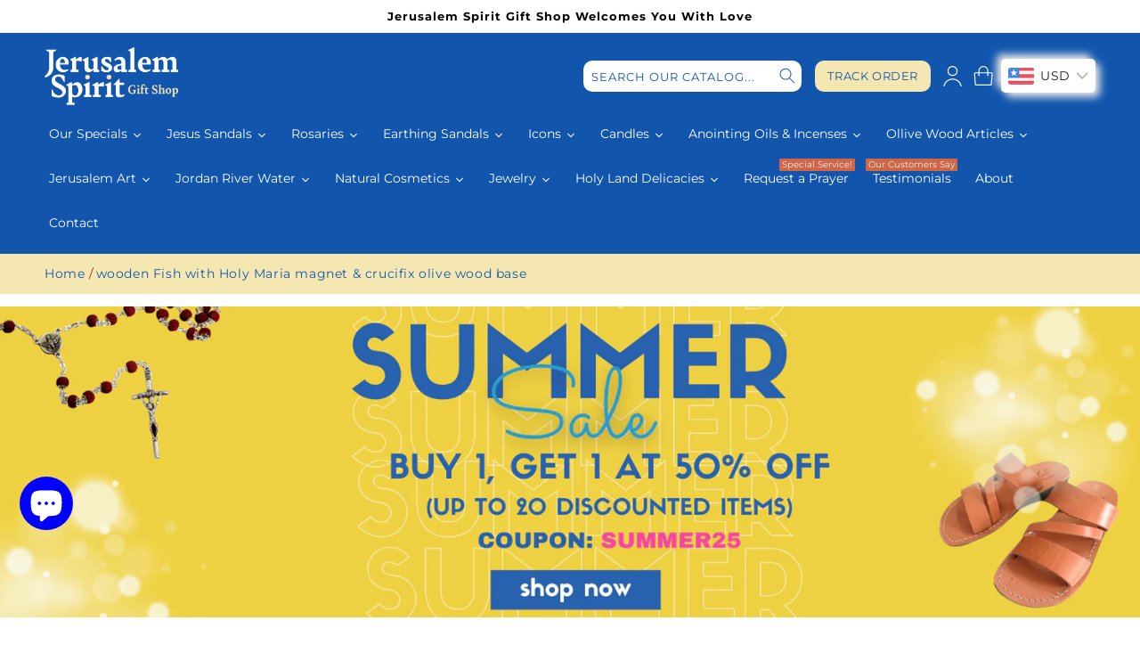

--- FILE ---
content_type: text/html; charset=utf-8
request_url: https://jerusalem-spirit.com/products/wooden-fish-with-holy-maria-magnet-crucifix-olive-wood-base-free-shipping
body_size: 47060
content:
<!doctype html>
<html class="no-js" lang="en">
  <head>
  <!-- BEGIN Merchantverse Code -->
  <script id='merchantverseScript'
        src="https://www.gstatic.com/merchantverse/merchantverse.js"
        defer>
  </script>
  <script type="text/javascript">
         merchantverseScript.addEventListener('load', function () {
         merchantverse.start({});
      });
  </script>
  <!-- END Merchantverse Code -->

    <meta charset="utf-8">
    <meta http-equiv="X-UA-Compatible" content="IE=edge">
    <meta name="viewport" content="width=device-width,initial-scale=1">
    <meta name="theme-color" content="">
    <link rel="canonical" href="https://jerusalem-spirit.com/products/wooden-fish-with-holy-maria-magnet-crucifix-olive-wood-base-free-shipping">
    <link rel="preconnect" href="https://cdn.shopify.com" crossorigin><link rel="icon" type="image/png" href="//jerusalem-spirit.com/cdn/shop/files/a.png?crop=center&height=32&v=1672024698&width=32"><link rel="preconnect" href="https://fonts.shopifycdn.com" crossorigin><title>
      Holy Maria | olive wood base - Free shipping
 &ndash; Jerusalem Spirit -  Gift store</title>

    
      <meta name="description" content="Holy Family , olive wood base - Free shipping, Holy Maria, olive wood base - Free shipping, Holy Maria , hand made from Bethlehem - silver plated on olive wood and olive wood base. come with glass tube with stones from holy land.">
    

    

<meta property="og:site_name" content="Jerusalem Spirit -  Gift store">
<meta property="og:url" content="https://jerusalem-spirit.com/products/wooden-fish-with-holy-maria-magnet-crucifix-olive-wood-base-free-shipping">
<meta property="og:title" content="Holy Maria | olive wood base - Free shipping">
<meta property="og:type" content="product">
<meta property="og:description" content="Holy Family , olive wood base - Free shipping, Holy Maria, olive wood base - Free shipping, Holy Maria , hand made from Bethlehem - silver plated on olive wood and olive wood base. come with glass tube with stones from holy land."><meta property="og:image" content="http://jerusalem-spirit.com/cdn/shop/products/8071.jpg?v=1596622714">
  <meta property="og:image:secure_url" content="https://jerusalem-spirit.com/cdn/shop/products/8071.jpg?v=1596622714">
  <meta property="og:image:width" content="800">
  <meta property="og:image:height" content="700"><meta property="og:price:amount" content="30.00">
  <meta property="og:price:currency" content="USD"><meta name="twitter:card" content="summary_large_image">
<meta name="twitter:title" content="Holy Maria | olive wood base - Free shipping">
<meta name="twitter:description" content="Holy Family , olive wood base - Free shipping, Holy Maria, olive wood base - Free shipping, Holy Maria , hand made from Bethlehem - silver plated on olive wood and olive wood base. come with glass tube with stones from holy land.">


    <script src="//jerusalem-spirit.com/cdn/shop/t/28/assets/global.js?v=102374058011236406291719755035" defer="defer"></script>
    












<script>window.performance && window.performance.mark && window.performance.mark('shopify.content_for_header.start');</script><meta name="google-site-verification" content="gKokpnxIhDb9z7Hl_eLBwPm74mPo2TUKbQvqB0Tfhz8">
<meta name="google-site-verification" content="rMx4sOQuAxt5bdvQoq-qzTen40UgDHz8LeEzG0hYsyU">
<meta name="google-site-verification" content="rWDG99_Kn8Z88VtRaEGaQGcHI-3YVdNCqmV1PFWgP-I">
<meta id="shopify-digital-wallet" name="shopify-digital-wallet" content="/4706074673/digital_wallets/dialog">
<meta name="shopify-checkout-api-token" content="d6a04d684aec88eb9b1b95cc0c7b9618">
<meta id="in-context-paypal-metadata" data-shop-id="4706074673" data-venmo-supported="false" data-environment="production" data-locale="en_US" data-paypal-v4="true" data-currency="USD">
<link rel="alternate" type="application/json+oembed" href="https://jerusalem-spirit.com/products/wooden-fish-with-holy-maria-magnet-crucifix-olive-wood-base-free-shipping.oembed">
<script async="async" data-src="/checkouts/internal/preloads.js?locale=en-US"></script>
<script id="shopify-features" type="application/json">{"accessToken":"d6a04d684aec88eb9b1b95cc0c7b9618","betas":["rich-media-storefront-analytics"],"domain":"jerusalem-spirit.com","predictiveSearch":true,"shopId":4706074673,"locale":"en"}</script>
<script>var Shopify = Shopify || {};
Shopify.shop = "holyland4jesus.myshopify.com";
Shopify.locale = "en";
Shopify.currency = {"active":"USD","rate":"1.0"};
Shopify.country = "US";
Shopify.theme = {"name":"Dawn - Custom Design - Variants 2.0","id":124056830022,"schema_name":"Dawn","schema_version":"7.0.1","theme_store_id":887,"role":"main"};
Shopify.theme.handle = "null";
Shopify.theme.style = {"id":null,"handle":null};
Shopify.cdnHost = "jerusalem-spirit.com/cdn";
Shopify.routes = Shopify.routes || {};
Shopify.routes.root = "/";</script>
<script type="module">!function(o){(o.Shopify=o.Shopify||{}).modules=!0}(window);</script>
<script>!function(o){function n(){var o=[];function n(){o.push(Array.prototype.slice.apply(arguments))}return n.q=o,n}var t=o.Shopify=o.Shopify||{};t.loadFeatures=n(),t.autoloadFeatures=n()}(window);</script>
<script id="shop-js-analytics" type="application/json">{"pageType":"product"}</script>
<script defer="defer" async type="module" data-src="//jerusalem-spirit.com/cdn/shopifycloud/shop-js/modules/v2/client.init-shop-cart-sync_COMZFrEa.en.esm.js"></script>
<script defer="defer" async type="module" data-src="//jerusalem-spirit.com/cdn/shopifycloud/shop-js/modules/v2/chunk.common_CdXrxk3f.esm.js"></script>
<script type="module">
  await import("//jerusalem-spirit.com/cdn/shopifycloud/shop-js/modules/v2/client.init-shop-cart-sync_COMZFrEa.en.esm.js");
await import("//jerusalem-spirit.com/cdn/shopifycloud/shop-js/modules/v2/chunk.common_CdXrxk3f.esm.js");

  window.Shopify.SignInWithShop?.initShopCartSync?.({"fedCMEnabled":true,"windoidEnabled":true});

</script>
<script>(function() {
  var isLoaded = false;
  function asyncLoad() {
    if (isLoaded) return;
    isLoaded = true;
    var urls = ["https:\/\/contactform.hulkapps.com\/skeletopapp.js?shop=holyland4jesus.myshopify.com","https:\/\/getbutton.io\/shopify\/widget\/4706074673.js?v=1655205780\u0026shop=holyland4jesus.myshopify.com","https:\/\/adtrack.gropulse.com\/get_script?shop=holyland4jesus.myshopify.com","https:\/\/a.mailmunch.co\/widgets\/site-1024999-02c5078e1bfd8086310066d0ec48884ae33503b0.js?shop=holyland4jesus.myshopify.com","https:\/\/js.flashyapp.com\/shopify.js?account_id=6515\u0026shop=holyland4jesus.myshopify.com"];
    for (var i = 0; i < urls.length; i++) {
      var s = document.createElement('script');
      s.type = 'text/javascript';
      s.async = true;
      s.src = urls[i];
      var x = document.getElementsByTagName('script')[0];
      x.parentNode.insertBefore(s, x);
    }
  };
  document.addEventListener('StartAsyncLoading',function(event){asyncLoad();});if(window.attachEvent) {
    window.attachEvent('onload', function(){});
  } else {
    window.addEventListener('load', function(){}, false);
  }
})();</script>
<script id="__st">var __st={"a":4706074673,"offset":7200,"reqid":"0652fc05-0aae-4558-8b84-78b3e9ed945f-1763376815","pageurl":"jerusalem-spirit.com\/products\/wooden-fish-with-holy-maria-magnet-crucifix-olive-wood-base-free-shipping","u":"fcd94b12c4a2","p":"product","rtyp":"product","rid":2120040251441};</script>
<script>window.ShopifyPaypalV4VisibilityTracking = true;</script>
<script id="captcha-bootstrap">!function(){'use strict';const t='contact',e='account',n='new_comment',o=[[t,t],['blogs',n],['comments',n],[t,'customer']],c=[[e,'customer_login'],[e,'guest_login'],[e,'recover_customer_password'],[e,'create_customer']],r=t=>t.map((([t,e])=>`form[action*='/${t}']:not([data-nocaptcha='true']) input[name='form_type'][value='${e}']`)).join(','),a=t=>()=>t?[...document.querySelectorAll(t)].map((t=>t.form)):[];function s(){const t=[...o],e=r(t);return a(e)}const i='password',u='form_key',d=['recaptcha-v3-token','g-recaptcha-response','h-captcha-response',i],f=()=>{try{return window.sessionStorage}catch{return}},m='__shopify_v',_=t=>t.elements[u];function p(t,e,n=!1){try{const o=window.sessionStorage,c=JSON.parse(o.getItem(e)),{data:r}=function(t){const{data:e,action:n}=t;return t[m]||n?{data:e,action:n}:{data:t,action:n}}(c);for(const[e,n]of Object.entries(r))t.elements[e]&&(t.elements[e].value=n);n&&o.removeItem(e)}catch(o){console.error('form repopulation failed',{error:o})}}const l='form_type',E='cptcha';function T(t){t.dataset[E]=!0}const w=window,h=w.document,L='Shopify',v='ce_forms',y='captcha';let A=!1;((t,e)=>{const n=(g='f06e6c50-85a8-45c8-87d0-21a2b65856fe',I='https://cdn.shopify.com/shopifycloud/storefront-forms-hcaptcha/ce_storefront_forms_captcha_hcaptcha.v1.5.2.iife.js',D={infoText:'Protected by hCaptcha',privacyText:'Privacy',termsText:'Terms'},(t,e,n)=>{const o=w[L][v],c=o.bindForm;if(c)return c(t,g,e,D).then(n);var r;o.q.push([[t,g,e,D],n]),r=I,A||(h.body.append(Object.assign(h.createElement('script'),{id:'captcha-provider',async:!0,src:r})),A=!0)});var g,I,D;w[L]=w[L]||{},w[L][v]=w[L][v]||{},w[L][v].q=[],w[L][y]=w[L][y]||{},w[L][y].protect=function(t,e){n(t,void 0,e),T(t)},Object.freeze(w[L][y]),function(t,e,n,w,h,L){const[v,y,A,g]=function(t,e,n){const i=e?o:[],u=t?c:[],d=[...i,...u],f=r(d),m=r(i),_=r(d.filter((([t,e])=>n.includes(e))));return[a(f),a(m),a(_),s()]}(w,h,L),I=t=>{const e=t.target;return e instanceof HTMLFormElement?e:e&&e.form},D=t=>v().includes(t);t.addEventListener('submit',(t=>{const e=I(t);if(!e)return;const n=D(e)&&!e.dataset.hcaptchaBound&&!e.dataset.recaptchaBound,o=_(e),c=g().includes(e)&&(!o||!o.value);(n||c)&&t.preventDefault(),c&&!n&&(function(t){try{if(!f())return;!function(t){const e=f();if(!e)return;const n=_(t);if(!n)return;const o=n.value;o&&e.removeItem(o)}(t);const e=Array.from(Array(32),(()=>Math.random().toString(36)[2])).join('');!function(t,e){_(t)||t.append(Object.assign(document.createElement('input'),{type:'hidden',name:u})),t.elements[u].value=e}(t,e),function(t,e){const n=f();if(!n)return;const o=[...t.querySelectorAll(`input[type='${i}']`)].map((({name:t})=>t)),c=[...d,...o],r={};for(const[a,s]of new FormData(t).entries())c.includes(a)||(r[a]=s);n.setItem(e,JSON.stringify({[m]:1,action:t.action,data:r}))}(t,e)}catch(e){console.error('failed to persist form',e)}}(e),e.submit())}));const S=(t,e)=>{t&&!t.dataset[E]&&(n(t,e.some((e=>e===t))),T(t))};for(const o of['focusin','change'])t.addEventListener(o,(t=>{const e=I(t);D(e)&&S(e,y())}));const B=e.get('form_key'),M=e.get(l),P=B&&M;t.addEventListener('DOMContentLoaded',(()=>{const t=y();if(P)for(const e of t)e.elements[l].value===M&&p(e,B);[...new Set([...A(),...v().filter((t=>'true'===t.dataset.shopifyCaptcha))])].forEach((e=>S(e,t)))}))}(h,new URLSearchParams(w.location.search),n,t,e,['guest_login'])})(!0,!0)}();</script>
<script integrity="sha256-52AcMU7V7pcBOXWImdc/TAGTFKeNjmkeM1Pvks/DTgc=" data-source-attribution="shopify.loadfeatures" defer="defer" data-src="//jerusalem-spirit.com/cdn/shopifycloud/storefront/assets/storefront/load_feature-81c60534.js" crossorigin="anonymous"></script>
<script data-source-attribution="shopify.dynamic_checkout.dynamic.init">var Shopify=Shopify||{};Shopify.PaymentButton=Shopify.PaymentButton||{isStorefrontPortableWallets:!0,init:function(){window.Shopify.PaymentButton.init=function(){};var t=document.createElement("script");t.data-src="https://jerusalem-spirit.com/cdn/shopifycloud/portable-wallets/latest/portable-wallets.en.js",t.type="module",document.head.appendChild(t)}};
</script>
<script data-source-attribution="shopify.dynamic_checkout.buyer_consent">
  function portableWalletsHideBuyerConsent(e){var t=document.getElementById("shopify-buyer-consent"),n=document.getElementById("shopify-subscription-policy-button");t&&n&&(t.classList.add("hidden"),t.setAttribute("aria-hidden","true"),n.removeEventListener("click",e))}function portableWalletsShowBuyerConsent(e){var t=document.getElementById("shopify-buyer-consent"),n=document.getElementById("shopify-subscription-policy-button");t&&n&&(t.classList.remove("hidden"),t.removeAttribute("aria-hidden"),n.addEventListener("click",e))}window.Shopify?.PaymentButton&&(window.Shopify.PaymentButton.hideBuyerConsent=portableWalletsHideBuyerConsent,window.Shopify.PaymentButton.showBuyerConsent=portableWalletsShowBuyerConsent);
</script>
<script data-source-attribution="shopify.dynamic_checkout.cart.bootstrap">document.addEventListener("DOMContentLoaded",(function(){function t(){return document.querySelector("shopify-accelerated-checkout-cart, shopify-accelerated-checkout")}if(t())Shopify.PaymentButton.init();else{new MutationObserver((function(e,n){t()&&(Shopify.PaymentButton.init(),n.disconnect())})).observe(document.body,{childList:!0,subtree:!0})}}));
</script>
<script id='scb4127' type='text/javascript' async='' data-src='https://jerusalem-spirit.com/cdn/shopifycloud/privacy-banner/storefront-banner.js'></script><link id="shopify-accelerated-checkout-styles" rel="stylesheet" media="screen" href="https://jerusalem-spirit.com/cdn/shopifycloud/portable-wallets/latest/accelerated-checkout-backwards-compat.css" crossorigin="anonymous">
<style id="shopify-accelerated-checkout-cart">
        #shopify-buyer-consent {
  margin-top: 1em;
  display: inline-block;
  width: 100%;
}

#shopify-buyer-consent.hidden {
  display: none;
}

#shopify-subscription-policy-button {
  background: none;
  border: none;
  padding: 0;
  text-decoration: underline;
  font-size: inherit;
  cursor: pointer;
}

#shopify-subscription-policy-button::before {
  box-shadow: none;
}

      </style>
<script id="sections-script" data-sections="header,footer" defer="defer" src="//jerusalem-spirit.com/cdn/shop/t/28/compiled_assets/scripts.js?3143"></script>
<script>window.performance && window.performance.mark && window.performance.mark('shopify.content_for_header.end');</script>

<script src="//jerusalem-spirit.com/cdn/shop/t/28/assets/dawn.js?v=159561145351392864521691770881" defer="defer"></script>


    <style data-shopify>
      @font-face {
  font-family: Montserrat;
  font-weight: 400;
  font-style: normal;
  font-display: swap;
  src: url("//jerusalem-spirit.com/cdn/fonts/montserrat/montserrat_n4.81949fa0ac9fd2021e16436151e8eaa539321637.woff2") format("woff2"),
       url("//jerusalem-spirit.com/cdn/fonts/montserrat/montserrat_n4.a6c632ca7b62da89c3594789ba828388aac693fe.woff") format("woff");
}

      @font-face {
  font-family: Montserrat;
  font-weight: 700;
  font-style: normal;
  font-display: swap;
  src: url("//jerusalem-spirit.com/cdn/fonts/montserrat/montserrat_n7.3c434e22befd5c18a6b4afadb1e3d77c128c7939.woff2") format("woff2"),
       url("//jerusalem-spirit.com/cdn/fonts/montserrat/montserrat_n7.5d9fa6e2cae713c8fb539a9876489d86207fe957.woff") format("woff");
}

      @font-face {
  font-family: Montserrat;
  font-weight: 400;
  font-style: italic;
  font-display: swap;
  src: url("//jerusalem-spirit.com/cdn/fonts/montserrat/montserrat_i4.5a4ea298b4789e064f62a29aafc18d41f09ae59b.woff2") format("woff2"),
       url("//jerusalem-spirit.com/cdn/fonts/montserrat/montserrat_i4.072b5869c5e0ed5b9d2021e4c2af132e16681ad2.woff") format("woff");
}

      @font-face {
  font-family: Montserrat;
  font-weight: 700;
  font-style: italic;
  font-display: swap;
  src: url("//jerusalem-spirit.com/cdn/fonts/montserrat/montserrat_i7.a0d4a463df4f146567d871890ffb3c80408e7732.woff2") format("woff2"),
       url("//jerusalem-spirit.com/cdn/fonts/montserrat/montserrat_i7.f6ec9f2a0681acc6f8152c40921d2a4d2e1a2c78.woff") format("woff");
}

      @font-face {
  font-family: Montserrat;
  font-weight: 700;
  font-style: normal;
  font-display: swap;
  src: url("//jerusalem-spirit.com/cdn/fonts/montserrat/montserrat_n7.3c434e22befd5c18a6b4afadb1e3d77c128c7939.woff2") format("woff2"),
       url("//jerusalem-spirit.com/cdn/fonts/montserrat/montserrat_n7.5d9fa6e2cae713c8fb539a9876489d86207fe957.woff") format("woff");
}


      :root {
        --font-body-family: Montserrat, sans-serif;
        --font-body-style: normal;
        --font-body-weight: 400;
        --font-body-weight-bold: 700;

        --font-heading-family: Montserrat, sans-serif;
        --font-heading-style: normal;
        --font-heading-weight: 700;

        --font-body-scale: 1.0;
        --font-heading-scale: 1.0;

        --color-base-text: 0, 0, 0;
        --color-shadow: 0, 0, 0;
        --color-base-background-1: 255, 255, 255;
        --color-base-background-2: 17, 85, 173;
        --color-base-solid-button-labels: 255, 255, 255;
        --color-base-outline-button-labels: 0, 0, 0;
        --color-base-accent-1: 17, 85, 173;
        --color-base-accent-2: 245, 231, 178;
        --payment-terms-background-color: #ffffff;

        --gradient-base-background-1: #ffffff;
        --gradient-base-background-2: #1155ad;
        --gradient-base-accent-1: #1155ad;
        --gradient-base-accent-2: #f5e7b2;

        --media-padding: px;
        --media-border-opacity: 0.05;
        --media-border-width: 1px;
        --media-radius: 10px;
        --media-shadow-opacity: 0.0;
        --media-shadow-horizontal-offset: 0px;
        --media-shadow-vertical-offset: 4px;
        --media-shadow-blur-radius: 5px;
        --media-shadow-visible: 0;

        --page-width: 130rem;
        --page-width-margin: 0rem;

        --product-card-image-padding: 0.0rem;
        --product-card-corner-radius: 0.0rem;
        --product-card-text-alignment: left;
        --product-card-border-width: 0.0rem;
        --product-card-border-opacity: 0.1;
        --product-card-shadow-opacity: 0.0;
        --product-card-shadow-visible: 0;
        --product-card-shadow-horizontal-offset: 0.0rem;
        --product-card-shadow-vertical-offset: 0.4rem;
        --product-card-shadow-blur-radius: 0.5rem;

        --collection-card-image-padding: 0.0rem;
        --collection-card-corner-radius: 0.0rem;
        --collection-card-text-alignment: left;
        --collection-card-border-width: 0.0rem;
        --collection-card-border-opacity: 0.1;
        --collection-card-shadow-opacity: 0.0;
        --collection-card-shadow-visible: 0;
        --collection-card-shadow-horizontal-offset: 0.0rem;
        --collection-card-shadow-vertical-offset: 0.4rem;
        --collection-card-shadow-blur-radius: 0.5rem;

        --blog-card-image-padding: 0.0rem;
        --blog-card-corner-radius: 0.0rem;
        --blog-card-text-alignment: left;
        --blog-card-border-width: 0.0rem;
        --blog-card-border-opacity: 0.1;
        --blog-card-shadow-opacity: 0.0;
        --blog-card-shadow-visible: 0;
        --blog-card-shadow-horizontal-offset: 0.0rem;
        --blog-card-shadow-vertical-offset: 0.4rem;
        --blog-card-shadow-blur-radius: 0.5rem;

        --badge-corner-radius: 4.0rem;

        --popup-border-width: 1px;
        --popup-border-opacity: 0.1;
        --popup-corner-radius: 12px;
        --popup-shadow-opacity: 0.0;
        --popup-shadow-horizontal-offset: 0px;
        --popup-shadow-vertical-offset: 4px;
        --popup-shadow-blur-radius: 5px;

        --drawer-border-width: 1px;
        --drawer-border-opacity: 0.1;
        --drawer-shadow-opacity: 0.0;
        --drawer-shadow-horizontal-offset: 0px;
        --drawer-shadow-vertical-offset: 4px;
        --drawer-shadow-blur-radius: 5px;

        --spacing-sections-desktop: 32px;
        --spacing-sections-mobile: 22px;

        --grid-desktop-vertical-spacing: 8px;
        --grid-desktop-horizontal-spacing: 8px;
        --grid-mobile-vertical-spacing: 4px;
        --grid-mobile-horizontal-spacing: 4px;

        --text-boxes-border-opacity: 0.1;
        --text-boxes-border-width: 0px;
        --text-boxes-radius: 0px;
        --text-boxes-shadow-opacity: 0.0;
        --text-boxes-shadow-visible: 0;
        --text-boxes-shadow-horizontal-offset: 0px;
        --text-boxes-shadow-vertical-offset: 4px;
        --text-boxes-shadow-blur-radius: 5px;

        --buttons-radius: 8px;
        --buttons-radius-outset: 9px;
        --buttons-border-width: 1px;
        --buttons-border-opacity: 1.0;
        --buttons-shadow-opacity: 0.0;
        --buttons-shadow-visible: 0;
        --buttons-shadow-horizontal-offset: 0px;
        --buttons-shadow-vertical-offset: 4px;
        --buttons-shadow-blur-radius: 5px;
        --buttons-border-offset: 0.3px;

        --inputs-radius: 10px;
        --inputs-border-width: 1px;
        --inputs-border-opacity: 0.55;
        --inputs-shadow-opacity: 0.0;
        --inputs-shadow-horizontal-offset: 0px;
        --inputs-margin-offset: 0px;
        --inputs-shadow-vertical-offset: 12px;
        --inputs-shadow-blur-radius: 5px;
        --inputs-radius-outset: 11px;

        --variant-pills-radius: 40px;
        --variant-pills-border-width: 1px;
        --variant-pills-border-opacity: 0.55;
        --variant-pills-shadow-opacity: 0.0;
        --variant-pills-shadow-horizontal-offset: 0px;
        --variant-pills-shadow-vertical-offset: 4px;
        --variant-pills-shadow-blur-radius: 5px;
      }

      *,
      *::before,
      *::after {
        box-sizing: inherit;
      }

      html {
        box-sizing: border-box;
        font-size: calc(var(--font-body-scale) * 62.5%);
        height: 100%;
      }

      body {
        display: grid;
        grid-template-rows: auto auto 1fr auto;
        grid-template-columns: 100%;
        min-height: 100%;
        margin: 0;
        font-size: 1.5rem;
        letter-spacing: 0.06rem;
        line-height: calc(1 + 0.8 / var(--font-body-scale));
        font-family: var(--font-body-family);
        font-style: var(--font-body-style);
        font-weight: var(--font-body-weight);
      }

      @media screen and (min-width: 750px) {
        body {
          font-size: 1.6rem;
        }
      }
    </style>

    <link href="//jerusalem-spirit.com/cdn/shop/t/28/assets/base.css?v=113931905045779010901708350150" rel="stylesheet" type="text/css" media="all" />
<link rel="preload" as="font" href="//jerusalem-spirit.com/cdn/fonts/montserrat/montserrat_n4.81949fa0ac9fd2021e16436151e8eaa539321637.woff2" type="font/woff2" crossorigin><link rel="preload" as="font" href="//jerusalem-spirit.com/cdn/fonts/montserrat/montserrat_n7.3c434e22befd5c18a6b4afadb1e3d77c128c7939.woff2" type="font/woff2" crossorigin><link rel="stylesheet" href="//jerusalem-spirit.com/cdn/shop/t/28/assets/component-predictive-search.css?v=83512081251802922551691770881" media="print" onload="this.media='all'"><script>document.documentElement.className = document.documentElement.className.replace('no-js', 'js');
    if (Shopify.designMode) {
      document.documentElement.classList.add('shopify-design-mode');
    }
    </script>
  
  




  <!-- Google Tag Manager -->
<script>(function(w,d,s,l,i){w[l]=w[l]||[];w[l].push({'gtm.start':
new Date().getTime(),event:'gtm.js'});var f=d.getElementsByTagName(s)[0],
j=d.createElement(s),dl=l!='dataLayer'?'&l='+l:'';j.async=true;j.src=
'https://www.googletagmanager.com/gtm.js?id='+i+dl;f.parentNode.insertBefore(j,f);
})(window,document,'script','dataLayer','GTM-T5KLBG2');</script>
<!-- End Google Tag Manager -->



<!-- Global site tag (gtag.js) - Google Ads: 1012085937 -->
<script async src="https://www.googletagmanager.com/gtag/js?id=AW-1012085937"></script>
<script>
  window.dataLayer = window.dataLayer || [];
  function gtag(){dataLayer.push(arguments);}
  gtag('js', new Date());

  gtag('config', 'AW-1012085937', {'allow_enhanced_conversions': true});
</script>



  
<!-- BEGIN app block: shopify://apps/bucks/blocks/app-embed/4f0a9b06-9da4-4a49-b378-2de9d23a3af3 -->
<script>
  window.bucksCC = window.bucksCC || {};
  window.bucksCC.metaConfig = {};
  window.bucksCC.reConvert = function() {};
  "function" != typeof Object.assign && (Object.assign = function(n) {
    if (null == n) 
      throw new TypeError("Cannot convert undefined or null to object");
    



    for (var r = Object(n), t = 1; t < arguments.length; t++) {
      var e = arguments[t];
      if (null != e) 
        for (var o in e) 
          e.hasOwnProperty(o) && (r[o] = e[o])
    }
    return r
  });

const bucks_validateJson = json => {
    let checkedJson;
    try {
        checkedJson = JSON.parse(json);
    } catch (error) { }
    return checkedJson;
};

  const bucks_encodedData = "[base64]";

  const bucks_myshopifyDomain = "jerusalem-spirit.com";

  const decodedURI = atob(bucks_encodedData);
  const bucks_decodedString = decodeURIComponent(decodedURI);


  const bucks_parsedData = bucks_validateJson(bucks_decodedString) || {};
  Object.assign(window.bucksCC.metaConfig, {

    ... bucks_parsedData,
    money_format: "\u003cspan class=money\u003e$ {{amount}} USD\u003c\/span\u003e",
    money_with_currency_format: "\u003cspan class=money\u003e$ {{amount}} USD\u003c\/span\u003e",
    userCurrency: "USD"

  });
  window.bucksCC.reConvert = function() {};
  window.bucksCC.themeAppExtension = true;
  window.bucksCC.metaConfig.multiCurrencies = [];
  window.bucksCC.localization = {};
  
  

  window.bucksCC.localization.availableCountries = ["AF","AX","AL","DZ","AD","AO","AI","AG","AR","AM","AW","AC","AU","AT","AZ","BS","BH","BD","BB","BY","BE","BZ","BJ","BM","BT","BO","BA","BW","BR","IO","VG","BN","BG","BF","BI","KH","CM","CA","CV","BQ","KY","CF","TD","CL","CN","CX","CC","CO","KM","CG","CD","CK","CR","CI","HR","CW","CY","CZ","DK","DJ","DM","DO","EC","EG","SV","GQ","ER","EE","SZ","ET","FK","FO","FJ","FI","FR","GF","PF","TF","GA","GM","GE","DE","GH","GI","GR","GL","GD","GP","GT","GG","GN","GW","GY","HT","HN","HK","HU","IS","IN","ID","IQ","IE","IM","IL","IT","JM","JP","JE","JO","KZ","KE","KI","XK","KW","KG","LA","LV","LB","LS","LR","LY","LI","LT","LU","MO","MG","MW","MY","MV","ML","MT","MQ","MR","MU","YT","MX","MD","MC","MN","ME","MS","MA","MZ","MM","NA","NR","NP","NL","NC","NZ","NI","NE","NG","NU","NF","MK","NO","OM","PK","PS","PA","PG","PY","PE","PH","PN","PL","PT","QA","RE","RO","RU","RW","WS","SM","ST","SA","SN","RS","SC","SL","SG","SX","SK","SI","SB","SO","ZA","GS","KR","SS","ES","LK","BL","SH","KN","LC","MF","PM","VC","SD","SR","SJ","SE","CH","TW","TJ","TZ","TH","TL","TG","TK","TO","TT","TA","TN","TR","TM","TC","TV","UM","UG","UA","AE","GB","US","UY","UZ","VU","VA","VE","VN","WF","EH","YE","ZM","ZW"];
  window.bucksCC.localization.availableLanguages = ["en"];

  
  window.bucksCC.metaConfig.multiCurrencies = "USD".split(',') || '';
  window.bucksCC.metaConfig.cartCurrency = "USD" || '';

  if ((((window || {}).bucksCC || {}).metaConfig || {}).instantLoader) {
    self.fetch || (self.fetch = function(e, n) {
      return n = n || {},
      new Promise(function(t, s) {
        var r = new XMLHttpRequest,
          o = [],
          u = [],
          i = {},
          a = function() {
            return {
              ok: 2 == (r.status / 100 | 0),
              statusText: r.statusText,
              status: r.status,
              url: r.responseURL,
              text: function() {
                return Promise.resolve(r.responseText)
              },
              json: function() {
                return Promise.resolve(JSON.parse(r.responseText))
              },
              blob: function() {
                return Promise.resolve(new Blob([r.response]))
              },
              clone: a,
              headers: {
                keys: function() {
                  return o
                },
                entries: function() {
                  return u
                },
                get: function(e) {
                  return i[e.toLowerCase()]
                },
                has: function(e) {
                  return e.toLowerCase() in i
                }
              }
            }
          };
        for (var c in r.open(n.method || "get", e, !0), r.onload = function() {
          r.getAllResponseHeaders().replace(/^(.*?):[^S\n]*([sS]*?)$/gm, function(e, n, t) {
            o.push(n = n.toLowerCase()),
            u.push([n, t]),
            i[n] = i[n]
              ? i[n] + "," + t
              : t
          }),
          t(a())
        },
        r.onerror = s,
        r.withCredentials = "include" == n.credentials,
        n.headers) 
          r.setRequestHeader(c, n.headers[c]);
        r.send(n.body || null)
      })
    });
    !function() {
      function t(t) {
        const e = document.createElement("style");
        e.innerText = t,
        document.head.appendChild(e)
      }
      function e(t) {
        const e = document.createElement("script");
        e.type = "text/javascript",
        e.text = t,
        document.head.appendChild(e),
        console.log("%cBUCKSCC: Instant Loader Activated ⚡️", "background: #1c64f6; color: #fff; font-size: 12px; font-weight:bold; padding: 5px 10px; border-radius: 3px")
      }
      let n = sessionStorage.getItem("bucksccHash");
      (
        n = n
          ? JSON.parse(n)
          : null
      )
        ? e(n)
        : fetch(`https://${bucks_myshopifyDomain}/apps/buckscc/sdk.min.js`, {mode: "no-cors"}).then(function(t) {
          return t.text()
        }).then(function(t) {
          if ((t || "").length > 100) {
            const o = JSON.stringify(t);
            sessionStorage.setItem("bucksccHash", o),
            n = t,
            e(t)
          }
        })
    }();
  }

  const themeAppExLoadEvent = new Event("BUCKSCC_THEME-APP-EXTENSION_LOADED", { bubbles: true, cancelable: false });

  // Dispatch the custom event on the window
  window.dispatchEvent(themeAppExLoadEvent);

</script><!-- END app block --><!-- BEGIN app block: shopify://apps/adtrack/blocks/google-ads-tracking/df585d93-9803-45b2-b3b3-a6b545cd03b0 -->
  <script>
    const gadsData = {"gAdsConversionIDValue":"949752021","gAdsConversionLabelsValue":"h9BxCPX6tIcYENWh8MQD","trackingActivationStatus":"active"};
    sessionStorage.setItem('gropulseGAdsData', JSON.stringify(gadsData));
  </script>

<script>
  // Function to get URL parameters
  function gAdsGetUrlParameter(name) {
    name = name.replace(/[\[]/, '\\[').replace(/[\]]/, '\\]');
    const regex = new RegExp('[\\?&]' + name + '=([^&#]*)');
    const results = regex.exec(location.search);
    return results === null ? '' : decodeURIComponent(results[1].replace(/\+/g, ' '));
  }

  // Get tracking parameters from URL
  const gropulseGclid = gAdsGetUrlParameter('gclid');
  const gropulseGbraid = gAdsGetUrlParameter('gbraid');
  const gropulseWbraid = gAdsGetUrlParameter('wbraid');

  // Save to localStorage with timestamp if parameters exist
  if (gropulseGclid || gropulseGbraid || gropulseWbraid) {
    const attributionData = {
      gclid: gropulseGclid || '',
      gbraid: gropulseGbraid || '',
      wbraid: gropulseWbraid || '',
      timestamp: Date.now(),
      url: window.location.href
    };
    localStorage.setItem('gropulseAttribution', JSON.stringify(attributionData));
  }
</script>




<!-- END app block --><script src="https://cdn.shopify.com/extensions/019a90bb-11ed-73da-bf01-d2f838dbec5f/salepify-714/assets/advanced-free-gift.script.js" type="text/javascript" defer="defer"></script>
<script src="https://cdn.shopify.com/extensions/34fd8d9a-71fe-404e-b131-93ab807780b6/bucks-19/assets/widgetLoader.js" type="text/javascript" defer="defer"></script>
<script src="https://cdn.shopify.com/extensions/7bc9bb47-adfa-4267-963e-cadee5096caf/inbox-1252/assets/inbox-chat-loader.js" type="text/javascript" defer="defer"></script>
<link href="https://monorail-edge.shopifysvc.com" rel="dns-prefetch">
<script>(function(){if ("sendBeacon" in navigator && "performance" in window) {try {var session_token_from_headers = performance.getEntriesByType('navigation')[0].serverTiming.find(x => x.name == '_s').description;} catch {var session_token_from_headers = undefined;}var session_cookie_matches = document.cookie.match(/_shopify_s=([^;]*)/);var session_token_from_cookie = session_cookie_matches && session_cookie_matches.length === 2 ? session_cookie_matches[1] : "";var session_token = session_token_from_headers || session_token_from_cookie || "";function handle_abandonment_event(e) {var entries = performance.getEntries().filter(function(entry) {return /monorail-edge.shopifysvc.com/.test(entry.name);});if (!window.abandonment_tracked && entries.length === 0) {window.abandonment_tracked = true;var currentMs = Date.now();var navigation_start = performance.timing.navigationStart;var payload = {shop_id: 4706074673,url: window.location.href,navigation_start,duration: currentMs - navigation_start,session_token,page_type: "product"};window.navigator.sendBeacon("https://monorail-edge.shopifysvc.com/v1/produce", JSON.stringify({schema_id: "online_store_buyer_site_abandonment/1.1",payload: payload,metadata: {event_created_at_ms: currentMs,event_sent_at_ms: currentMs}}));}}window.addEventListener('pagehide', handle_abandonment_event);}}());</script>
<script id="web-pixels-manager-setup">(function e(e,d,r,n,o){if(void 0===o&&(o={}),!Boolean(null===(a=null===(i=window.Shopify)||void 0===i?void 0:i.analytics)||void 0===a?void 0:a.replayQueue)){var i,a;window.Shopify=window.Shopify||{};var t=window.Shopify;t.analytics=t.analytics||{};var s=t.analytics;s.replayQueue=[],s.publish=function(e,d,r){return s.replayQueue.push([e,d,r]),!0};try{self.performance.mark("wpm:start")}catch(e){}var l=function(){var e={modern:/Edge?\/(1{2}[4-9]|1[2-9]\d|[2-9]\d{2}|\d{4,})\.\d+(\.\d+|)|Firefox\/(1{2}[4-9]|1[2-9]\d|[2-9]\d{2}|\d{4,})\.\d+(\.\d+|)|Chrom(ium|e)\/(9{2}|\d{3,})\.\d+(\.\d+|)|(Maci|X1{2}).+ Version\/(15\.\d+|(1[6-9]|[2-9]\d|\d{3,})\.\d+)([,.]\d+|)( \(\w+\)|)( Mobile\/\w+|) Safari\/|Chrome.+OPR\/(9{2}|\d{3,})\.\d+\.\d+|(CPU[ +]OS|iPhone[ +]OS|CPU[ +]iPhone|CPU IPhone OS|CPU iPad OS)[ +]+(15[._]\d+|(1[6-9]|[2-9]\d|\d{3,})[._]\d+)([._]\d+|)|Android:?[ /-](13[3-9]|1[4-9]\d|[2-9]\d{2}|\d{4,})(\.\d+|)(\.\d+|)|Android.+Firefox\/(13[5-9]|1[4-9]\d|[2-9]\d{2}|\d{4,})\.\d+(\.\d+|)|Android.+Chrom(ium|e)\/(13[3-9]|1[4-9]\d|[2-9]\d{2}|\d{4,})\.\d+(\.\d+|)|SamsungBrowser\/([2-9]\d|\d{3,})\.\d+/,legacy:/Edge?\/(1[6-9]|[2-9]\d|\d{3,})\.\d+(\.\d+|)|Firefox\/(5[4-9]|[6-9]\d|\d{3,})\.\d+(\.\d+|)|Chrom(ium|e)\/(5[1-9]|[6-9]\d|\d{3,})\.\d+(\.\d+|)([\d.]+$|.*Safari\/(?![\d.]+ Edge\/[\d.]+$))|(Maci|X1{2}).+ Version\/(10\.\d+|(1[1-9]|[2-9]\d|\d{3,})\.\d+)([,.]\d+|)( \(\w+\)|)( Mobile\/\w+|) Safari\/|Chrome.+OPR\/(3[89]|[4-9]\d|\d{3,})\.\d+\.\d+|(CPU[ +]OS|iPhone[ +]OS|CPU[ +]iPhone|CPU IPhone OS|CPU iPad OS)[ +]+(10[._]\d+|(1[1-9]|[2-9]\d|\d{3,})[._]\d+)([._]\d+|)|Android:?[ /-](13[3-9]|1[4-9]\d|[2-9]\d{2}|\d{4,})(\.\d+|)(\.\d+|)|Mobile Safari.+OPR\/([89]\d|\d{3,})\.\d+\.\d+|Android.+Firefox\/(13[5-9]|1[4-9]\d|[2-9]\d{2}|\d{4,})\.\d+(\.\d+|)|Android.+Chrom(ium|e)\/(13[3-9]|1[4-9]\d|[2-9]\d{2}|\d{4,})\.\d+(\.\d+|)|Android.+(UC? ?Browser|UCWEB|U3)[ /]?(15\.([5-9]|\d{2,})|(1[6-9]|[2-9]\d|\d{3,})\.\d+)\.\d+|SamsungBrowser\/(5\.\d+|([6-9]|\d{2,})\.\d+)|Android.+MQ{2}Browser\/(14(\.(9|\d{2,})|)|(1[5-9]|[2-9]\d|\d{3,})(\.\d+|))(\.\d+|)|K[Aa][Ii]OS\/(3\.\d+|([4-9]|\d{2,})\.\d+)(\.\d+|)/},d=e.modern,r=e.legacy,n=navigator.userAgent;return n.match(d)?"modern":n.match(r)?"legacy":"unknown"}(),u="modern"===l?"modern":"legacy",c=(null!=n?n:{modern:"",legacy:""})[u],f=function(e){return[e.baseUrl,"/wpm","/b",e.hashVersion,"modern"===e.buildTarget?"m":"l",".js"].join("")}({baseUrl:d,hashVersion:r,buildTarget:u}),m=function(e){var d=e.version,r=e.bundleTarget,n=e.surface,o=e.pageUrl,i=e.monorailEndpoint;return{emit:function(e){var a=e.status,t=e.errorMsg,s=(new Date).getTime(),l=JSON.stringify({metadata:{event_sent_at_ms:s},events:[{schema_id:"web_pixels_manager_load/3.1",payload:{version:d,bundle_target:r,page_url:o,status:a,surface:n,error_msg:t},metadata:{event_created_at_ms:s}}]});if(!i)return console&&console.warn&&console.warn("[Web Pixels Manager] No Monorail endpoint provided, skipping logging."),!1;try{return self.navigator.sendBeacon.bind(self.navigator)(i,l)}catch(e){}var u=new XMLHttpRequest;try{return u.open("POST",i,!0),u.setRequestHeader("Content-Type","text/plain"),u.send(l),!0}catch(e){return console&&console.warn&&console.warn("[Web Pixels Manager] Got an unhandled error while logging to Monorail."),!1}}}}({version:r,bundleTarget:l,surface:e.surface,pageUrl:self.location.href,monorailEndpoint:e.monorailEndpoint});try{o.browserTarget=l,function(e){var d=e.src,r=e.async,n=void 0===r||r,o=e.onload,i=e.onerror,a=e.sri,t=e.scriptDataAttributes,s=void 0===t?{}:t,l=document.createElement("script"),u=document.querySelector("head"),c=document.querySelector("body");if(l.async=n,l.src=d,a&&(l.integrity=a,l.crossOrigin="anonymous"),s)for(var f in s)if(Object.prototype.hasOwnProperty.call(s,f))try{l.dataset[f]=s[f]}catch(e){}if(o&&l.addEventListener("load",o),i&&l.addEventListener("error",i),u)u.appendChild(l);else{if(!c)throw new Error("Did not find a head or body element to append the script");c.appendChild(l)}}({src:f,async:!0,onload:function(){if(!function(){var e,d;return Boolean(null===(d=null===(e=window.Shopify)||void 0===e?void 0:e.analytics)||void 0===d?void 0:d.initialized)}()){var d=window.webPixelsManager.init(e)||void 0;if(d){var r=window.Shopify.analytics;r.replayQueue.forEach((function(e){var r=e[0],n=e[1],o=e[2];d.publishCustomEvent(r,n,o)})),r.replayQueue=[],r.publish=d.publishCustomEvent,r.visitor=d.visitor,r.initialized=!0}}},onerror:function(){return m.emit({status:"failed",errorMsg:"".concat(f," has failed to load")})},sri:function(e){var d=/^sha384-[A-Za-z0-9+/=]+$/;return"string"==typeof e&&d.test(e)}(c)?c:"",scriptDataAttributes:o}),m.emit({status:"loading"})}catch(e){m.emit({status:"failed",errorMsg:(null==e?void 0:e.message)||"Unknown error"})}}})({shopId: 4706074673,storefrontBaseUrl: "https://jerusalem-spirit.com",extensionsBaseUrl: "https://extensions.shopifycdn.com/cdn/shopifycloud/web-pixels-manager",monorailEndpoint: "https://monorail-edge.shopifysvc.com/unstable/produce_batch",surface: "storefront-renderer",enabledBetaFlags: ["2dca8a86"],webPixelsConfigList: [{"id":"453640262","configuration":"{\"config\":\"{\\\"pixel_id\\\":\\\"G-TRCQEXFM2R\\\",\\\"target_country\\\":\\\"US\\\",\\\"gtag_events\\\":[{\\\"type\\\":\\\"search\\\",\\\"action_label\\\":[\\\"G-TRCQEXFM2R\\\",\\\"AW-11487229358\\\/Vxm6CL-f4qAZEK7rxOUq\\\"]},{\\\"type\\\":\\\"begin_checkout\\\",\\\"action_label\\\":[\\\"G-TRCQEXFM2R\\\",\\\"AW-11487229358\\\/LPrhCMWf4qAZEK7rxOUq\\\"]},{\\\"type\\\":\\\"view_item\\\",\\\"action_label\\\":[\\\"G-TRCQEXFM2R\\\",\\\"AW-11487229358\\\/zZcrCLyf4qAZEK7rxOUq\\\",\\\"MC-QQZ1DYY12B\\\"]},{\\\"type\\\":\\\"purchase\\\",\\\"action_label\\\":[\\\"G-TRCQEXFM2R\\\",\\\"AW-11487229358\\\/uCkrCLaf4qAZEK7rxOUq\\\",\\\"MC-QQZ1DYY12B\\\"]},{\\\"type\\\":\\\"page_view\\\",\\\"action_label\\\":[\\\"G-TRCQEXFM2R\\\",\\\"AW-11487229358\\\/33VhCLmf4qAZEK7rxOUq\\\",\\\"MC-QQZ1DYY12B\\\"]},{\\\"type\\\":\\\"add_payment_info\\\",\\\"action_label\\\":[\\\"G-TRCQEXFM2R\\\",\\\"AW-11487229358\\\/_cO6CMif4qAZEK7rxOUq\\\"]},{\\\"type\\\":\\\"add_to_cart\\\",\\\"action_label\\\":[\\\"G-TRCQEXFM2R\\\",\\\"AW-11487229358\\\/XGN6CMKf4qAZEK7rxOUq\\\"]}],\\\"enable_monitoring_mode\\\":false}\"}","eventPayloadVersion":"v1","runtimeContext":"OPEN","scriptVersion":"b2a88bafab3e21179ed38636efcd8a93","type":"APP","apiClientId":1780363,"privacyPurposes":[],"dataSharingAdjustments":{"protectedCustomerApprovalScopes":["read_customer_address","read_customer_email","read_customer_name","read_customer_personal_data","read_customer_phone"]}},{"id":"134185030","configuration":"{\"pixel_id\":\"1709984259252942\",\"pixel_type\":\"facebook_pixel\",\"metaapp_system_user_token\":\"-\"}","eventPayloadVersion":"v1","runtimeContext":"OPEN","scriptVersion":"ca16bc87fe92b6042fbaa3acc2fbdaa6","type":"APP","apiClientId":2329312,"privacyPurposes":["ANALYTICS","MARKETING","SALE_OF_DATA"],"dataSharingAdjustments":{"protectedCustomerApprovalScopes":["read_customer_address","read_customer_email","read_customer_name","read_customer_personal_data","read_customer_phone"]}},{"id":"shopify-app-pixel","configuration":"{}","eventPayloadVersion":"v1","runtimeContext":"STRICT","scriptVersion":"0450","apiClientId":"shopify-pixel","type":"APP","privacyPurposes":["ANALYTICS","MARKETING"]},{"id":"shopify-custom-pixel","eventPayloadVersion":"v1","runtimeContext":"LAX","scriptVersion":"0450","apiClientId":"shopify-pixel","type":"CUSTOM","privacyPurposes":["ANALYTICS","MARKETING"]}],isMerchantRequest: false,initData: {"shop":{"name":"Jerusalem Spirit -  Gift store","paymentSettings":{"currencyCode":"USD"},"myshopifyDomain":"holyland4jesus.myshopify.com","countryCode":"IL","storefrontUrl":"https:\/\/jerusalem-spirit.com"},"customer":null,"cart":null,"checkout":null,"productVariants":[{"price":{"amount":30.0,"currencyCode":"USD"},"product":{"title":"wooden Fish with Holy Maria magnet \u0026 crucifix olive wood base","vendor":"Jerusalem Spirit","id":"2120040251441","untranslatedTitle":"wooden Fish with Holy Maria magnet \u0026 crucifix olive wood base","url":"\/products\/wooden-fish-with-holy-maria-magnet-crucifix-olive-wood-base-free-shipping","type":"Icons"},"id":"16113838882865","image":{"src":"\/\/jerusalem-spirit.com\/cdn\/shop\/products\/8071.jpg?v=1596622714"},"sku":"zul69","title":"Default Title","untranslatedTitle":"Default Title"}],"purchasingCompany":null},},"https://jerusalem-spirit.com/cdn","ae1676cfwd2530674p4253c800m34e853cb",{"modern":"","legacy":""},{"shopId":"4706074673","storefrontBaseUrl":"https:\/\/jerusalem-spirit.com","extensionBaseUrl":"https:\/\/extensions.shopifycdn.com\/cdn\/shopifycloud\/web-pixels-manager","surface":"storefront-renderer","enabledBetaFlags":"[\"2dca8a86\"]","isMerchantRequest":"false","hashVersion":"ae1676cfwd2530674p4253c800m34e853cb","publish":"custom","events":"[[\"page_viewed\",{}],[\"product_viewed\",{\"productVariant\":{\"price\":{\"amount\":30.0,\"currencyCode\":\"USD\"},\"product\":{\"title\":\"wooden Fish with Holy Maria magnet \u0026 crucifix olive wood base\",\"vendor\":\"Jerusalem Spirit\",\"id\":\"2120040251441\",\"untranslatedTitle\":\"wooden Fish with Holy Maria magnet \u0026 crucifix olive wood base\",\"url\":\"\/products\/wooden-fish-with-holy-maria-magnet-crucifix-olive-wood-base-free-shipping\",\"type\":\"Icons\"},\"id\":\"16113838882865\",\"image\":{\"src\":\"\/\/jerusalem-spirit.com\/cdn\/shop\/products\/8071.jpg?v=1596622714\"},\"sku\":\"zul69\",\"title\":\"Default Title\",\"untranslatedTitle\":\"Default Title\"}}]]"});</script><script>
  window.ShopifyAnalytics = window.ShopifyAnalytics || {};
  window.ShopifyAnalytics.meta = window.ShopifyAnalytics.meta || {};
  window.ShopifyAnalytics.meta.currency = 'USD';
  var meta = {"product":{"id":2120040251441,"gid":"gid:\/\/shopify\/Product\/2120040251441","vendor":"Jerusalem Spirit","type":"Icons","variants":[{"id":16113838882865,"price":3000,"name":"wooden Fish with Holy Maria magnet \u0026 crucifix olive wood base","public_title":null,"sku":"zul69"}],"remote":false},"page":{"pageType":"product","resourceType":"product","resourceId":2120040251441}};
  for (var attr in meta) {
    window.ShopifyAnalytics.meta[attr] = meta[attr];
  }
</script>
<script class="analytics">
  (function () {
    var customDocumentWrite = function(content) {
      var jquery = null;

      if (window.jQuery) {
        jquery = window.jQuery;
      } else if (window.Checkout && window.Checkout.$) {
        jquery = window.Checkout.$;
      }

      if (jquery) {
        jquery('body').append(content);
      }
    };

    var hasLoggedConversion = function(token) {
      if (token) {
        return document.cookie.indexOf('loggedConversion=' + token) !== -1;
      }
      return false;
    }

    var setCookieIfConversion = function(token) {
      if (token) {
        var twoMonthsFromNow = new Date(Date.now());
        twoMonthsFromNow.setMonth(twoMonthsFromNow.getMonth() + 2);

        document.cookie = 'loggedConversion=' + token + '; expires=' + twoMonthsFromNow;
      }
    }

    var trekkie = window.ShopifyAnalytics.lib = window.trekkie = window.trekkie || [];
    if (trekkie.integrations) {
      return;
    }
    trekkie.methods = [
      'identify',
      'page',
      'ready',
      'track',
      'trackForm',
      'trackLink'
    ];
    trekkie.factory = function(method) {
      return function() {
        var args = Array.prototype.slice.call(arguments);
        args.unshift(method);
        trekkie.push(args);
        return trekkie;
      };
    };
    for (var i = 0; i < trekkie.methods.length; i++) {
      var key = trekkie.methods[i];
      trekkie[key] = trekkie.factory(key);
    }
    trekkie.load = function(config) {
      trekkie.config = config || {};
      trekkie.config.initialDocumentCookie = document.cookie;
      var first = document.getElementsByTagName('script')[0];
      var script = document.createElement('script');
      script.type = 'text/javascript';
      script.onerror = function(e) {
        var scriptFallback = document.createElement('script');
        scriptFallback.type = 'text/javascript';
        scriptFallback.onerror = function(error) {
                var Monorail = {
      produce: function produce(monorailDomain, schemaId, payload) {
        var currentMs = new Date().getTime();
        var event = {
          schema_id: schemaId,
          payload: payload,
          metadata: {
            event_created_at_ms: currentMs,
            event_sent_at_ms: currentMs
          }
        };
        return Monorail.sendRequest("https://" + monorailDomain + "/v1/produce", JSON.stringify(event));
      },
      sendRequest: function sendRequest(endpointUrl, payload) {
        // Try the sendBeacon API
        if (window && window.navigator && typeof window.navigator.sendBeacon === 'function' && typeof window.Blob === 'function' && !Monorail.isIos12()) {
          var blobData = new window.Blob([payload], {
            type: 'text/plain'
          });

          if (window.navigator.sendBeacon(endpointUrl, blobData)) {
            return true;
          } // sendBeacon was not successful

        } // XHR beacon

        var xhr = new XMLHttpRequest();

        try {
          xhr.open('POST', endpointUrl);
          xhr.setRequestHeader('Content-Type', 'text/plain');
          xhr.send(payload);
        } catch (e) {
          console.log(e);
        }

        return false;
      },
      isIos12: function isIos12() {
        return window.navigator.userAgent.lastIndexOf('iPhone; CPU iPhone OS 12_') !== -1 || window.navigator.userAgent.lastIndexOf('iPad; CPU OS 12_') !== -1;
      }
    };
    Monorail.produce('monorail-edge.shopifysvc.com',
      'trekkie_storefront_load_errors/1.1',
      {shop_id: 4706074673,
      theme_id: 124056830022,
      app_name: "storefront",
      context_url: window.location.href,
      source_url: "//jerusalem-spirit.com/cdn/s/trekkie.storefront.308893168db1679b4a9f8a086857af995740364f.min.js"});

        };
        scriptFallback.async = true;
        scriptFallback.src = '//jerusalem-spirit.com/cdn/s/trekkie.storefront.308893168db1679b4a9f8a086857af995740364f.min.js';
        first.parentNode.insertBefore(scriptFallback, first);
      };
      script.async = true;
      script.src = '//jerusalem-spirit.com/cdn/s/trekkie.storefront.308893168db1679b4a9f8a086857af995740364f.min.js';
      first.parentNode.insertBefore(script, first);
    };
    trekkie.load(
      {"Trekkie":{"appName":"storefront","development":false,"defaultAttributes":{"shopId":4706074673,"isMerchantRequest":null,"themeId":124056830022,"themeCityHash":"8745174002368642049","contentLanguage":"en","currency":"USD","eventMetadataId":"3cbcf5b4-8025-4ee3-9a3e-90c88d1845f1"},"isServerSideCookieWritingEnabled":true,"monorailRegion":"shop_domain","enabledBetaFlags":["f0df213a"]},"Session Attribution":{},"S2S":{"facebookCapiEnabled":true,"source":"trekkie-storefront-renderer","apiClientId":580111}}
    );

    var loaded = false;
    trekkie.ready(function() {
      if (loaded) return;
      loaded = true;

      window.ShopifyAnalytics.lib = window.trekkie;

      var originalDocumentWrite = document.write;
      document.write = customDocumentWrite;
      try { window.ShopifyAnalytics.merchantGoogleAnalytics.call(this); } catch(error) {};
      document.write = originalDocumentWrite;

      window.ShopifyAnalytics.lib.page(null,{"pageType":"product","resourceType":"product","resourceId":2120040251441,"shopifyEmitted":true});

      var match = window.location.pathname.match(/checkouts\/(.+)\/(thank_you|post_purchase)/)
      var token = match? match[1]: undefined;
      if (!hasLoggedConversion(token)) {
        setCookieIfConversion(token);
        window.ShopifyAnalytics.lib.track("Viewed Product",{"currency":"USD","variantId":16113838882865,"productId":2120040251441,"productGid":"gid:\/\/shopify\/Product\/2120040251441","name":"wooden Fish with Holy Maria magnet \u0026 crucifix olive wood base","price":"30.00","sku":"zul69","brand":"Jerusalem Spirit","variant":null,"category":"Icons","nonInteraction":true,"remote":false},undefined,undefined,{"shopifyEmitted":true});
      window.ShopifyAnalytics.lib.track("monorail:\/\/trekkie_storefront_viewed_product\/1.1",{"currency":"USD","variantId":16113838882865,"productId":2120040251441,"productGid":"gid:\/\/shopify\/Product\/2120040251441","name":"wooden Fish with Holy Maria magnet \u0026 crucifix olive wood base","price":"30.00","sku":"zul69","brand":"Jerusalem Spirit","variant":null,"category":"Icons","nonInteraction":true,"remote":false,"referer":"https:\/\/jerusalem-spirit.com\/products\/wooden-fish-with-holy-maria-magnet-crucifix-olive-wood-base-free-shipping"});
      }
    });


        var eventsListenerScript = document.createElement('script');
        eventsListenerScript.async = true;
        eventsListenerScript.src = "//jerusalem-spirit.com/cdn/shopifycloud/storefront/assets/shop_events_listener-3da45d37.js";
        document.getElementsByTagName('head')[0].appendChild(eventsListenerScript);

})();</script>
  <script>
  if (!window.ga || (window.ga && typeof window.ga !== 'function')) {
    window.ga = function ga() {
      (window.ga.q = window.ga.q || []).push(arguments);
      if (window.Shopify && window.Shopify.analytics && typeof window.Shopify.analytics.publish === 'function') {
        window.Shopify.analytics.publish("ga_stub_called", {}, {sendTo: "google_osp_migration"});
      }
      console.error("Shopify's Google Analytics stub called with:", Array.from(arguments), "\nSee https://help.shopify.com/manual/promoting-marketing/pixels/pixel-migration#google for more information.");
    };
    if (window.Shopify && window.Shopify.analytics && typeof window.Shopify.analytics.publish === 'function') {
      window.Shopify.analytics.publish("ga_stub_initialized", {}, {sendTo: "google_osp_migration"});
    }
  }
</script>
<script
  defer
  src="https://jerusalem-spirit.com/cdn/shopifycloud/perf-kit/shopify-perf-kit-2.1.2.min.js"
  data-application="storefront-renderer"
  data-shop-id="4706074673"
  data-render-region="gcp-us-central1"
  data-page-type="product"
  data-theme-instance-id="124056830022"
  data-theme-name="Dawn"
  data-theme-version="7.0.1"
  data-monorail-region="shop_domain"
  data-resource-timing-sampling-rate="10"
  data-shs="true"
  data-shs-beacon="true"
  data-shs-export-with-fetch="true"
  data-shs-logs-sample-rate="1"
></script>
</head>

  <body class="gradient">
    <!-- Google Tag Manager (noscript) -->
<noscript><iframe src="https://www.googletagmanager.com/ns.html?id=GTM-T5KLBG2"
height="0" width="0" style="display:none;visibility:hidden"></iframe></noscript>
<!-- End Google Tag Manager (noscript) -->
    <a class="skip-to-content-link button visually-hidden" href="#MainContent">
      Skip to content
    </a>

<script src="//jerusalem-spirit.com/cdn/shop/t/28/assets/cart.js?v=83971781268232213281691770881" defer="defer"></script>

<style>
  .drawer {
    visibility: hidden;
  }
</style>

<cart-drawer class="drawer is-empty">
  <div id="CartDrawer" class="cart-drawer">
    <div id="CartDrawer-Overlay"class="cart-drawer__overlay"></div>
    <div class="drawer__inner" role="dialog" aria-modal="true" aria-label="Your cart" tabindex="-1"><div class="drawer__inner-empty">
          <div class="cart-drawer__warnings center cart-drawer__warnings--has-collection">
            <div class="cart-drawer__empty-content">
              <h2 class="cart__empty-text">Your cart is empty</h2>
              <button class="drawer__close" type="button" onclick="this.closest('cart-drawer').close()" aria-label="Close"><svg xmlns="http://www.w3.org/2000/svg" aria-hidden="true" focusable="false" role="presentation" class="icon icon-close" fill="none" viewBox="0 0 18 17">
  <path d="M.865 15.978a.5.5 0 00.707.707l7.433-7.431 7.579 7.282a.501.501 0 00.846-.37.5.5 0 00-.153-.351L9.712 8.546l7.417-7.416a.5.5 0 10-.707-.708L8.991 7.853 1.413.573a.5.5 0 10-.693.72l7.563 7.268-7.418 7.417z" fill="currentColor">
</svg>
</button>
              <a href="/collections/all" class="button">
                Continue shopping
              </a><p class="cart__login-title h3">Have an account?</p>
                <p class="cart__login-paragraph">
                  <a href="/account/login" class="link underlined-link">Log in</a> to check out faster.
                </p></div>
          </div><div class="cart-drawer__collection">
              
<div class="card-wrapper animate-arrow collection-card-wrapper">
  <div class="card
    card--standard
     card--media
    
    
    "
    style="--ratio-percent: 100%;"
  >
    <div class="card__inner color-background-1 gradient ratio" style="--ratio-percent: 100%;"><div class="card__media">
          <div class="media media--transparent media--hover-effect">
            <img
              srcset="//jerusalem-spirit.com/cdn/shop/collections/1624870864657.jpg?v=1704702042&width=165 165w,//jerusalem-spirit.com/cdn/shop/collections/1624870864657.jpg?v=1704702042&width=330 330w,//jerusalem-spirit.com/cdn/shop/collections/1624870864657.jpg?v=1704702042&width=535 535w,//jerusalem-spirit.com/cdn/shop/collections/1624870864657.jpg?v=1704702042&width=750 750w,//jerusalem-spirit.com/cdn/shop/collections/1624870864657.jpg?v=1704702042 800w"
              src="//jerusalem-spirit.com/cdn/shop/collections/1624870864657.jpg?v=1704702042&width=1500"
              sizes="
              (min-width: 1300px) 1200px,
              (min-width: 750px) calc(100vw - 10rem),
              calc(100vw - 3rem)"
              alt=""
              height="700"
              width="800"
              loading="lazy"
              class="motion-reduce"
            >
          </div>
        </div><div class="card__content">
        <div class="card__information">
          <h3 class="card__heading">
            <a href="/collections/featured-products" class="full-unstyled-link">Featured Products
            </a>
          </h3><p class="card__caption">
 <span class="icon-wrap">&nbsp;<svg viewBox="0 0 14 10" fill="none" aria-hidden="true" focusable="false" role="presentation" class="icon icon-arrow" xmlns="http://www.w3.org/2000/svg">
  <path fill-rule="evenodd" clip-rule="evenodd" d="M8.537.808a.5.5 0 01.817-.162l4 4a.5.5 0 010 .708l-4 4a.5.5 0 11-.708-.708L11.793 5.5H1a.5.5 0 010-1h10.793L8.646 1.354a.5.5 0 01-.109-.546z" fill="currentColor">
</svg>
</span>
            </p></div>   
      </div>
    </div>
     
      <div class="card__content">
        <div class="card__information">
          <h3 class="card__heading">
            <a href="/collections/featured-products" class="full-unstyled-link">Featured Products<span class="icon-wrap"><svg viewBox="0 0 14 10" fill="none" aria-hidden="true" focusable="false" role="presentation" class="icon icon-arrow" xmlns="http://www.w3.org/2000/svg">
  <path fill-rule="evenodd" clip-rule="evenodd" d="M8.537.808a.5.5 0 01.817-.162l4 4a.5.5 0 010 .708l-4 4a.5.5 0 11-.708-.708L11.793 5.5H1a.5.5 0 010-1h10.793L8.646 1.354a.5.5 0 01-.109-.546z" fill="currentColor">
</svg>
</span>
            </a>
          </h3></div>
      </div>
     
  </div>
</div>

            </div></div><div class="drawer__header">
        <h2 class="drawer__heading">Your cart</h2>
        <button class="drawer__close" type="button" onclick="this.closest('cart-drawer').close()" aria-label="Close"><svg xmlns="http://www.w3.org/2000/svg" aria-hidden="true" focusable="false" role="presentation" class="icon icon-close" fill="none" viewBox="0 0 18 17">
  <path d="M.865 15.978a.5.5 0 00.707.707l7.433-7.431 7.579 7.282a.501.501 0 00.846-.37.5.5 0 00-.153-.351L9.712 8.546l7.417-7.416a.5.5 0 10-.707-.708L8.991 7.853 1.413.573a.5.5 0 10-.693.72l7.563 7.268-7.418 7.417z" fill="currentColor">
</svg>
</button>
      </div>
      <cart-drawer-items class=" is-empty">
        <form action="/cart" id="CartDrawer-Form" class="cart__contents cart-drawer__form" method="post">
          <div id="CartDrawer-CartItems" class="drawer__contents js-contents"><p id="CartDrawer-LiveRegionText" class="visually-hidden" role="status"></p>
            <p id="CartDrawer-LineItemStatus" class="visually-hidden" aria-hidden="true" role="status">Loading...</p>
          </div>
          <div id="CartDrawer-CartErrors" role="alert"></div>
        </form>
      </cart-drawer-items>
      <div class="drawer__footer"><details id="Details-CartDrawer">
            <summary>
              <span class="summary__title">
                Order special instructions
                <svg aria-hidden="true" focusable="false" role="presentation" class="icon icon-caret" viewBox="0 0 10 6">
  <path fill-rule="evenodd" clip-rule="evenodd" d="M9.354.646a.5.5 0 00-.708 0L5 4.293 1.354.646a.5.5 0 00-.708.708l4 4a.5.5 0 00.708 0l4-4a.5.5 0 000-.708z" fill="currentColor">
</svg>

              </span>
            </summary>
            <cart-note class="cart__note field">
              <label class="visually-hidden" for="CartDrawer-Note">Order special instructions</label>
              <textarea id="CartDrawer-Note" class="text-area text-area--resize-vertical field__input" name="note" placeholder="Order special instructions"></textarea>
            </cart-note>
          </details><!-- Start blocks-->
        <!-- Subtotals-->

        <div class="cart-drawer__footer" >
          <div class="totals" role="status">
            <h2 class="totals__subtotal">Subtotal</h2>
            <p class="totals__subtotal-value"><span class=money>$ 0.00 USD</span></p>
          </div>

          <div></div>

          <small class="tax-note caption-large rte">Taxes and <a href="/policies/shipping-policy">shipping</a> calculated at checkout
</small>
        </div>

        <!-- CTAs -->

        <div class="cart__ctas" >
          <noscript>
            <button type="submit" class="cart__update-button button button--secondary" form="CartDrawer-Form">
              Update
            </button>
          </noscript>

          <button type="submit" id="CartDrawer-Checkout" class="cart__checkout-button button" name="checkout" form="CartDrawer-Form" disabled>
            Check out
          </button>
        </div>
      </div>
    </div>
  </div>
</cart-drawer>

<script>
  document.addEventListener('DOMContentLoaded', function() {
    function isIE() {
      const ua = window.navigator.userAgent;
      const msie = ua.indexOf('MSIE ');
      const trident = ua.indexOf('Trident/');

      return (msie > 0 || trident > 0);
    }

    if (!isIE()) return;
    const cartSubmitInput = document.createElement('input');
    cartSubmitInput.setAttribute('name', 'checkout');
    cartSubmitInput.setAttribute('type', 'hidden');
    document.querySelector('#cart').appendChild(cartSubmitInput);
    document.querySelector('#checkout').addEventListener('click', function(event) {
      document.querySelector('#cart').submit();
    });
  });
</script>

<div id="shopify-section-announcement-bar" class="shopify-section"><div class="announcement-bar color-background-1 gradient" role="region" aria-label="Announcement" ><div class="page-width">
                <p class="announcement-bar__message center h5">
                  Jerusalem Spirit Gift Shop Welcomes You With Love
</p>
              </div></div>
</div>
    <div id="shopify-section-header" class="shopify-section section-header"><link rel="stylesheet" href="//jerusalem-spirit.com/cdn/shop/t/28/assets/component-list-menu.css?v=151968516119678728991691770881" media="print" onload="this.media='all'">
<link rel="stylesheet" href="//jerusalem-spirit.com/cdn/shop/t/28/assets/component-search.css?v=96455689198851321781691770881" media="print" onload="this.media='all'">
<link rel="stylesheet" href="//jerusalem-spirit.com/cdn/shop/t/28/assets/component-menu-drawer.css?v=182311192829367774911691770881" media="print" onload="this.media='all'">
<link rel="stylesheet" href="//jerusalem-spirit.com/cdn/shop/t/28/assets/component-cart-notification.css?v=183358051719344305851691770881" media="print" onload="this.media='all'">
<link rel="stylesheet" href="//jerusalem-spirit.com/cdn/shop/t/28/assets/component-cart-items.css?v=23917223812499722491691770881" media="print" onload="this.media='all'"><link rel="stylesheet" href="//jerusalem-spirit.com/cdn/shop/t/28/assets/component-price.css?v=65402837579211014041691770881" media="print" onload="this.media='all'">
  <link rel="stylesheet" href="//jerusalem-spirit.com/cdn/shop/t/28/assets/component-loading-overlay.css?v=167310470843593579841691770881" media="print" onload="this.media='all'"><link href="//jerusalem-spirit.com/cdn/shop/t/28/assets/component-cart-drawer.css?v=35930391193938886121691770881" rel="stylesheet" type="text/css" media="all" />
  <link href="//jerusalem-spirit.com/cdn/shop/t/28/assets/component-cart.css?v=61086454150987525971691770881" rel="stylesheet" type="text/css" media="all" />
  <link href="//jerusalem-spirit.com/cdn/shop/t/28/assets/component-totals.css?v=86168756436424464851691770881" rel="stylesheet" type="text/css" media="all" />
  <link href="//jerusalem-spirit.com/cdn/shop/t/28/assets/component-price.css?v=65402837579211014041691770881" rel="stylesheet" type="text/css" media="all" />
  <link href="//jerusalem-spirit.com/cdn/shop/t/28/assets/component-discounts.css?v=152760482443307489271691770881" rel="stylesheet" type="text/css" media="all" />
  <link href="//jerusalem-spirit.com/cdn/shop/t/28/assets/component-loading-overlay.css?v=167310470843593579841691770881" rel="stylesheet" type="text/css" media="all" />
<noscript><link href="//jerusalem-spirit.com/cdn/shop/t/28/assets/component-list-menu.css?v=151968516119678728991691770881" rel="stylesheet" type="text/css" media="all" /></noscript>
<noscript><link href="//jerusalem-spirit.com/cdn/shop/t/28/assets/component-search.css?v=96455689198851321781691770881" rel="stylesheet" type="text/css" media="all" /></noscript>
<noscript><link href="//jerusalem-spirit.com/cdn/shop/t/28/assets/component-menu-drawer.css?v=182311192829367774911691770881" rel="stylesheet" type="text/css" media="all" /></noscript>
<noscript><link href="//jerusalem-spirit.com/cdn/shop/t/28/assets/component-cart-notification.css?v=183358051719344305851691770881" rel="stylesheet" type="text/css" media="all" /></noscript>
<noscript><link href="//jerusalem-spirit.com/cdn/shop/t/28/assets/component-cart-items.css?v=23917223812499722491691770881" rel="stylesheet" type="text/css" media="all" /></noscript>

<style>
  header-drawer {
    justify-self: start;
    margin-left: -1.2rem;
  }

  .header__heading-logo {
    max-width: 150px;
  }

  @media screen and (min-width: 990px) {
    header-drawer {
      display: none;
    }
  }

  .menu-drawer-container {
    display: flex;
  }

  .list-menu {
    list-style: none;
    padding: 0;
    margin: 0;
  }

  .list-menu--inline {
    display: inline-flex;
    flex-wrap: wrap;
  }

  summary.list-menu__item {
    padding-right: 2.7rem;
  }

  .list-menu__item {
    display: flex;
    align-items: center;
    line-height: calc(1 + 0.3 / var(--font-body-scale));
  }

  .list-menu__item--link {
    text-decoration: none;
    padding-bottom: 1rem;
    padding-top: 1rem;
    line-height: calc(1 + 0.8 / var(--font-body-scale));
  }

  @media screen and (min-width: 750px) {
    .list-menu__item--link {
      padding-bottom: 0.5rem;
      padding-top: 0.5rem;
    }
  }
</style><style data-shopify>.header {
    padding-top: 4px;
    padding-bottom: 4px;
  }

  .section-header {
    margin-bottom: 0px;
  }

  @media screen and (min-width: 750px) {
    .section-header {
      margin-bottom: 0px;
    }
  }

  @media screen and (min-width: 990px) {
    .header {
      padding-top: 8px;
      padding-bottom: 8px;
    }
  }</style><script src="//jerusalem-spirit.com/cdn/shop/t/28/assets/details-disclosure.js?v=153497636716254413831691770881" defer="defer"></script>
<script src="//jerusalem-spirit.com/cdn/shop/t/28/assets/details-modal.js?v=4511761896672669691691770881" defer="defer"></script>
<script src="//jerusalem-spirit.com/cdn/shop/t/28/assets/cart-notification.js?v=160453272920806432391691770881" defer="defer"></script><script src="//jerusalem-spirit.com/cdn/shop/t/28/assets/cart-drawer.js?v=44260131999403604181691770881" defer="defer"></script><svg xmlns="http://www.w3.org/2000/svg" class="hidden">
  <symbol id="icon-search" viewbox="0 0 18 19" fill="none">
    <path fill-rule="evenodd" clip-rule="evenodd" d="M11.03 11.68A5.784 5.784 0 112.85 3.5a5.784 5.784 0 018.18 8.18zm.26 1.12a6.78 6.78 0 11.72-.7l5.4 5.4a.5.5 0 11-.71.7l-5.41-5.4z" fill="currentColor"/>
  </symbol>

  <symbol id="icon-close" class="icon icon-close" fill="none" viewBox="0 0 18 17">
    <path d="M.865 15.978a.5.5 0 00.707.707l7.433-7.431 7.579 7.282a.501.501 0 00.846-.37.5.5 0 00-.153-.351L9.712 8.546l7.417-7.416a.5.5 0 10-.707-.708L8.991 7.853 1.413.573a.5.5 0 10-.693.72l7.563 7.268-7.418 7.417z" fill="currentColor">
  </symbol>
</svg>
<sticky-header class="header-wrapper color-accent-1 gradient header-wrapper--border-bottom">
  <header class="header header--top-left header--mobile-center page-width header--has-menu"><header-drawer data-breakpoint="tablet">
        <details id="Details-menu-drawer-container" class="menu-drawer-container">
          <summary class="header__icon header__icon--menu header__icon--summary link focus-inset" aria-label="Menu">
            <span>
              <svg xmlns="http://www.w3.org/2000/svg" aria-hidden="true" focusable="false" role="presentation" class="icon icon-hamburger" fill="none" viewBox="0 0 18 16">
  <path d="M1 .5a.5.5 0 100 1h15.71a.5.5 0 000-1H1zM.5 8a.5.5 0 01.5-.5h15.71a.5.5 0 010 1H1A.5.5 0 01.5 8zm0 7a.5.5 0 01.5-.5h15.71a.5.5 0 010 1H1a.5.5 0 01-.5-.5z" fill="currentColor">
</svg>

              <svg xmlns="http://www.w3.org/2000/svg" aria-hidden="true" focusable="false" role="presentation" class="icon icon-close" fill="none" viewBox="0 0 18 17">
  <path d="M.865 15.978a.5.5 0 00.707.707l7.433-7.431 7.579 7.282a.501.501 0 00.846-.37.5.5 0 00-.153-.351L9.712 8.546l7.417-7.416a.5.5 0 10-.707-.708L8.991 7.853 1.413.573a.5.5 0 10-.693.72l7.563 7.268-7.418 7.417z" fill="currentColor">
</svg>

            </span>
          </summary>
          <div id="menu-drawer" class="gradient menu-drawer motion-reduce" tabindex="-1">
            <div class="menu-drawer__inner-container">
              <div class="menu-drawer__navigation-container">
                <nav class="menu-drawer__navigation">
                  <ul class="menu-drawer__menu has-submenu list-menu" role="list"><li><a href="#" class="menu-drawer__menu-item list-menu__item link link--text focus-inset">
                            Our Specials
                          </a></li><li><a href="#" class="menu-drawer__menu-item list-menu__item link link--text focus-inset">
                            Jesus Sandals
                          </a></li><li><a href="#" class="menu-drawer__menu-item list-menu__item link link--text focus-inset">
                            Earthing Sandals
                          </a></li><li><a href="#" class="menu-drawer__menu-item list-menu__item link link--text focus-inset">
                            Icons
                          </a></li><li><a href="#" class="menu-drawer__menu-item list-menu__item link link--text focus-inset">
                            Candles
                          </a></li><li><a href="#" class="menu-drawer__menu-item list-menu__item link link--text focus-inset">
                            Anointing Oils &amp; Incenses
                          </a></li><li><a href="#" class="menu-drawer__menu-item list-menu__item link link--text focus-inset">
                            Ollive Wood Articles
                          </a></li><li><a href="#" class="menu-drawer__menu-item list-menu__item link link--text focus-inset">
                            Jerusalem Art
                          </a></li><li><a href="#" class="menu-drawer__menu-item list-menu__item link link--text focus-inset">
                            Jordan River Water
                          </a></li><li><a href="#" class="menu-drawer__menu-item list-menu__item link link--text focus-inset">
                            Natural Cosmetics
                          </a></li><li><a href="#" class="menu-drawer__menu-item list-menu__item link link--text focus-inset">
                            Jewelry
                          </a></li><li><a href="#" class="menu-drawer__menu-item list-menu__item link link--text focus-inset">
                            Holy Land Delicacies
                          </a></li><li><a href="#" class="menu-drawer__menu-item list-menu__item link link--text focus-inset">
                            Request a Prayer
                          </a></li><li><a href="#" class="menu-drawer__menu-item list-menu__item link link--text focus-inset">
                            About
                          </a></li><li><a href="#" class="menu-drawer__menu-item list-menu__item link link--text focus-inset">
                            Contact
                          </a></li></ul>
                </nav>
                <div class="menu-drawer__utility-links"><a href="/account/login" class="menu-drawer__account link focus-inset h5">
                      
<svg class="icon icon-account" xmlns="http://www.w3.org/2000/svg" width="28" height="31" viewBox="0 0 28 31" fill="currentColor">
<path style="stroke-width: 1.5px;" d="M1.99994 29C2.65983 26.3536 4.17142 23.9974 6.30193 22.2944C8.43245 20.5915 11.0637 19.6361 13.7905 19.5755C16.5174 19.5148 19.1885 20.3523 21.3926 21.9589C23.5967 23.5655 25.27 26.3855 26.0468 29" stroke="white" stroke-width="3.25223" stroke-linecap="round" stroke-linejoin="round"/>
<path style="stroke-width: 1.5px;" d="M14.5925 14.3651H13.3892C11.8815 14.3651 10.4355 13.7661 9.36938 12.7C8.30325 11.6339 7.70431 10.1879 7.70431 8.68016V8.15981C7.70431 6.52615 8.35328 4.95937 9.50845 3.8042C10.6636 2.64903 12.2304 2.00007 13.864 2.00007C14.7073 1.99922 15.5425 2.1647 16.3218 2.48703C17.1011 2.80936 17.8092 3.28221 18.4055 3.87852C19.0018 4.47483 19.4747 5.18289 19.797 5.96218C20.1193 6.74146 20.2848 7.57665 20.2839 8.41997V8.68016C20.2839 10.1879 19.685 11.6339 18.6189 12.7C17.5527 13.7661 16.1068 14.3651 14.599 14.3651H14.5925Z" stroke="white" stroke-width="3.25223" stroke-linecap="round" stroke-linejoin="round"/>
</svg>
Log in</a><ul class="list list-social list-unstyled" role="list"><li class="list-social__item">
                        <a href="https://www.facebook.com/jerusalemspiritgiftshop" class="list-social__link link"><!--<svg aria-hidden="true" focusable="false" role="presentation" class="icon icon-facebook" viewBox="0 0 18 18">
  <path fill="currentColor" d="M16.42.61c.27 0 .5.1.69.28.19.2.28.42.28.7v15.44c0 .27-.1.5-.28.69a.94.94 0 01-.7.28h-4.39v-6.7h2.25l.31-2.65h-2.56v-1.7c0-.4.1-.72.28-.93.18-.2.5-.32 1-.32h1.37V3.35c-.6-.06-1.27-.1-2.01-.1-1.01 0-1.83.3-2.45.9-.62.6-.93 1.44-.93 2.53v1.97H7.04v2.65h2.24V18H.98c-.28 0-.5-.1-.7-.28a.94.94 0 01-.28-.7V1.59c0-.27.1-.5.28-.69a.94.94 0 01.7-.28h15.44z">
</svg>-->
<svg class="icon icon-facebook" xmlns="http://www.w3.org/2000/svg" width="24" height="24" viewBox="0 0 24 24" fill="none">
<rect width="24" height="24" rx="6" fill="#1877F2"/>
<path d="M16.6711 15.4688L17.2031 12H13.875V9.75C13.875 8.80078 14.3391 7.875 15.8297 7.875H17.3438V4.92188C17.3438 4.92188 15.9703 4.6875 14.6578 4.6875C11.9156 4.6875 10.125 6.34922 10.125 9.35625V12H7.07812V15.4688H10.125V23.8547C10.7367 23.9508 11.3625 24 12 24C12.6375 24 13.2633 23.9508 13.875 23.8547V15.4688H16.6711Z" fill="white"/>
</svg><span class="visually-hidden">Facebook</span>
                        </a>
                      </li></ul>
                </div>
              </div>
            </div>
          </div>
        </details>
      </header-drawer><a href="/" class="header__heading-link link link--text focus-inset"><img src="//jerusalem-spirit.com/cdn/shop/files/JS-Logo_0f5f7029-aa53-408b-a6a7-1fa8bb07a975.png?v=1671601386" alt="Jerusalem Spirit -  Gift store" srcset="//jerusalem-spirit.com/cdn/shop/files/JS-Logo_0f5f7029-aa53-408b-a6a7-1fa8bb07a975.png?v=1671601386&amp;width=50 50w, //jerusalem-spirit.com/cdn/shop/files/JS-Logo_0f5f7029-aa53-408b-a6a7-1fa8bb07a975.png?v=1671601386&amp;width=100 100w, //jerusalem-spirit.com/cdn/shop/files/JS-Logo_0f5f7029-aa53-408b-a6a7-1fa8bb07a975.png?v=1671601386&amp;width=150 150w, //jerusalem-spirit.com/cdn/shop/files/JS-Logo_0f5f7029-aa53-408b-a6a7-1fa8bb07a975.png?v=1671601386&amp;width=200 200w, //jerusalem-spirit.com/cdn/shop/files/JS-Logo_0f5f7029-aa53-408b-a6a7-1fa8bb07a975.png?v=1671601386&amp;width=250 250w, //jerusalem-spirit.com/cdn/shop/files/JS-Logo_0f5f7029-aa53-408b-a6a7-1fa8bb07a975.png?v=1671601386&amp;width=300 300w, //jerusalem-spirit.com/cdn/shop/files/JS-Logo_0f5f7029-aa53-408b-a6a7-1fa8bb07a975.png?v=1671601386&amp;width=400 400w, //jerusalem-spirit.com/cdn/shop/files/JS-Logo_0f5f7029-aa53-408b-a6a7-1fa8bb07a975.png?v=1671601386&amp;width=500 500w" width="150" height="65.68791946308724" class="header__heading-logo">
</a><nav class="header__inline-menu">
          <ul class="list-menu list-menu--inline" role="list"><li><a href="#" class="header__menu-item list-menu__item link link--text focus-inset">
                    <span>Our Specials</span>
                  </a></li><li><a href="#" class="header__menu-item list-menu__item link link--text focus-inset">
                    <span>Jesus Sandals</span>
                  </a></li><li><a href="#" class="header__menu-item list-menu__item link link--text focus-inset">
                    <span>Earthing Sandals</span>
                  </a></li><li><a href="#" class="header__menu-item list-menu__item link link--text focus-inset">
                    <span>Icons</span>
                  </a></li><li><a href="#" class="header__menu-item list-menu__item link link--text focus-inset">
                    <span>Candles</span>
                  </a></li><li><a href="#" class="header__menu-item list-menu__item link link--text focus-inset">
                    <span>Anointing Oils &amp; Incenses</span>
                  </a></li><li><a href="#" class="header__menu-item list-menu__item link link--text focus-inset">
                    <span>Ollive Wood Articles</span>
                  </a></li><li><a href="#" class="header__menu-item list-menu__item link link--text focus-inset">
                    <span>Jerusalem Art</span>
                  </a></li><li><a href="#" class="header__menu-item list-menu__item link link--text focus-inset">
                    <span>Jordan River Water</span>
                  </a></li><li><a href="#" class="header__menu-item list-menu__item link link--text focus-inset">
                    <span>Natural Cosmetics</span>
                  </a></li><li><a href="#" class="header__menu-item list-menu__item link link--text focus-inset">
                    <span>Jewelry</span>
                  </a></li><li><a href="#" class="header__menu-item list-menu__item link link--text focus-inset">
                    <span>Holy Land Delicacies</span>
                  </a></li><li><a href="#" class="header__menu-item list-menu__item link link--text focus-inset">
                    <span>Request a Prayer</span>
                  </a></li><li><a href="#" class="header__menu-item list-menu__item link link--text focus-inset">
                    <span>About</span>
                  </a></li><li><a href="#" class="header__menu-item list-menu__item link link--text focus-inset">
                    <span>Contact</span>
                  </a></li></ul>
        </nav><div class="header__icons">

        <div class="onlyDesktop search-modal__content search-modal__content-bottom" tabindex="-1"><predictive-search class="search-modal__form" data-loading-text="Loading..."><form action="/search" method="get" role="search" class="search search-modal__form">
                  <div class="field">
                    <input class="search__input field__input"
                      id="Search-In-Modal-11"
                      type="search"
                      name="q"
                      value=""
                      placeholder="SEARCH OUR CATALOG..."role="combobox"
                        aria-expanded="false"
                        aria-owns="predictive-search-results-list"
                        aria-controls="predictive-search-results-list"
                        aria-haspopup="listbox"
                        aria-autocomplete="list"
                        autocorrect="off"
                        autocomplete="off"
                        autocapitalize="off"
                        spellcheck="false">
                    <label class="field__label" for="Search-In-Modal-1">SEARCH OUR CATALOG...</label>
                    <input type="hidden" name="options[prefix]" value="last">
                    <button class="search__button field__button" aria-label="SEARCH OUR CATALOG...">
                      <svg class="icon icon-search" aria-hidden="true" focusable="false" role="presentation">
                        <use href="#icon-search">
                      </svg>
                    </button>
                  </div><div class="predictive-search predictive-search--header" tabindex="-1" data-predictive-search>
                      <div class="predictive-search__loading-state">
                        <svg aria-hidden="true" focusable="false" role="presentation" class="spinner" viewBox="0 0 66 66" xmlns="http://www.w3.org/2000/svg">
                          <circle class="path" fill="none" stroke-width="6" cx="33" cy="33" r="30"></circle>
                        </svg>
                      </div>
                    </div>

                    <span class="predictive-search-status visually-hidden" role="status" aria-hidden="true"></span></form></predictive-search></div>

 <a href="https://jerusalem-spirit.com/apps/17track" class="onlyDesktop customBtn">
TRACK ORDER
 </a>


      <details-modal class="header__search">
        <details>
          <summary class="header__icon header__icon--search header__icon--summary link focus-inset modal__toggle" aria-haspopup="dialog" aria-label="SEARCH OUR CATALOG...">
            <span>
              <svg class="modal__toggle-open icon icon-search" aria-hidden="true" focusable="false" role="presentation">
                <use href="#icon-search">
              </svg>
              <svg class="modal__toggle-close icon icon-close" aria-hidden="true" focusable="false" role="presentation">
                <use href="#icon-close">
              </svg>
            </span>
          </summary>
          <div class="search-modal modal__content gradient" role="dialog" aria-modal="true" aria-label="SEARCH OUR CATALOG...">
            <div class="modal-overlay"></div>
            <div class="search-modal__content search-modal__content-bottom" tabindex="-1"><predictive-search class="search-modal__form" data-loading-text="Loading..."><form action="/search" method="get" role="search" class="search search-modal__form">
                  <div class="field">
                    <input class="search__input field__input"
                      id="Search-In-Modal"
                      type="search"
                      name="q"
                      value=""
                      placeholder="SEARCH OUR CATALOG..."role="combobox"
                        aria-expanded="false"
                        aria-owns="predictive-search-results-list"
                        aria-controls="predictive-search-results-list"
                        aria-haspopup="listbox"
                        aria-autocomplete="list"
                        autocorrect="off"
                        autocomplete="off"
                        autocapitalize="off"
                        spellcheck="false">
                    <label class="field__label" for="Search-In-Modal">SEARCH OUR CATALOG...</label>
                    <input type="hidden" name="options[prefix]" value="last">
                    <button class="search__button field__button" aria-label="SEARCH OUR CATALOG...">
                      <svg class="icon icon-search" aria-hidden="true" focusable="false" role="presentation">
                        <use href="#icon-search">
                      </svg>
                    </button>
                  </div><div class="predictive-search predictive-search--header" tabindex="-1" data-predictive-search>
                      <div class="predictive-search__loading-state">
                        <svg aria-hidden="true" focusable="false" role="presentation" class="spinner" viewBox="0 0 66 66" xmlns="http://www.w3.org/2000/svg">
                          <circle class="path" fill="none" stroke-width="6" cx="33" cy="33" r="30"></circle>
                        </svg>
                      </div>
                    </div>

                    <span class="predictive-search-status visually-hidden" role="status" aria-hidden="true"></span></form></predictive-search><button type="button" class="search-modal__close-button modal__close-button link link--text focus-inset" aria-label="Close">
                <svg class="icon icon-close" aria-hidden="true" focusable="false" role="presentation">
                  <use href="#icon-close">
                </svg>
              </button>
            </div>
          </div>
        </details>
      </details-modal><a href="/account/login" class="header__icon header__icon--account link focus-inset small-hide">
          
<svg class="icon icon-account" xmlns="http://www.w3.org/2000/svg" width="28" height="31" viewBox="0 0 28 31" fill="currentColor">
<path style="stroke-width: 1.5px;" d="M1.99994 29C2.65983 26.3536 4.17142 23.9974 6.30193 22.2944C8.43245 20.5915 11.0637 19.6361 13.7905 19.5755C16.5174 19.5148 19.1885 20.3523 21.3926 21.9589C23.5967 23.5655 25.27 26.3855 26.0468 29" stroke="white" stroke-width="3.25223" stroke-linecap="round" stroke-linejoin="round"/>
<path style="stroke-width: 1.5px;" d="M14.5925 14.3651H13.3892C11.8815 14.3651 10.4355 13.7661 9.36938 12.7C8.30325 11.6339 7.70431 10.1879 7.70431 8.68016V8.15981C7.70431 6.52615 8.35328 4.95937 9.50845 3.8042C10.6636 2.64903 12.2304 2.00007 13.864 2.00007C14.7073 1.99922 15.5425 2.1647 16.3218 2.48703C17.1011 2.80936 17.8092 3.28221 18.4055 3.87852C19.0018 4.47483 19.4747 5.18289 19.797 5.96218C20.1193 6.74146 20.2848 7.57665 20.2839 8.41997V8.68016C20.2839 10.1879 19.685 11.6339 18.6189 12.7C17.5527 13.7661 16.1068 14.3651 14.599 14.3651H14.5925Z" stroke="white" stroke-width="3.25223" stroke-linecap="round" stroke-linejoin="round"/>
</svg>
          <span class="visually-hidden">Log in</span>
        </a><a href="/cart" class="header__icon header__icon--cart link focus-inset" id="cart-icon-bubble">
<svg class="icon icon-cart-empty fixSVG" xmlns="http://www.w3.org/2000/svg" width="30" height="31" viewBox="0 0 30 31" fill="currentColor">
<path style="stroke-width: 1.5px;" d="M25.4699 29H4.75711C4.43926 29.0019 4.13196 28.886 3.89453 28.6747C3.65709 28.4634 3.50635 28.1716 3.4714 27.8557L2.45569 12.6136C2.45034 12.4433 2.47992 12.2737 2.54264 12.1153C2.60536 11.9569 2.69987 11.813 2.82034 11.6925C2.94081 11.5721 3.08471 11.4776 3.24312 11.4148C3.40153 11.3521 3.57111 11.3225 3.7414 11.3279H26.6977C27.0387 11.3279 27.3658 11.4633 27.6069 11.7045C27.848 11.9456 27.9835 12.2726 27.9835 12.6136L26.7556 27.8685C26.7177 28.1821 26.5657 28.4708 26.3286 28.6795C26.0914 28.8882 25.7858 29.0022 25.4699 29V29Z" stroke="white" stroke-width="3.21427" stroke-linecap="round" stroke-linejoin="round"/>
<path style="stroke-width: 1.5px;" d="M8.78784 15.5V8.42861C8.78784 6.72365 9.46515 5.08852 10.6707 3.88293C11.8763 2.67735 13.5114 2.00006 15.2164 2.00006C16.9213 2.00006 18.5565 2.67735 19.7621 3.88293C20.9677 5.08852 21.6449 6.72365 21.6449 8.42861V15.5" stroke="white" stroke-width="3.21427" stroke-linecap="round" stroke-linejoin="round"/>
</svg><span class="visually-hidden">Cart</span></a>
    </div>
  </header>
</sticky-header>

<script type="application/ld+json">
  {
    "@context": "http://schema.org",
    "@type": "Organization",
    "name": "Jerusalem Spirit -  Gift store",
    
      "logo": "https:\/\/jerusalem-spirit.com\/cdn\/shop\/files\/JS-Logo_0f5f7029-aa53-408b-a6a7-1fa8bb07a975.png?v=1671601386\u0026width=596",
    
    "sameAs": [
      "",
      "https:\/\/www.facebook.com\/jerusalemspiritgiftshop",
      "",
      "",
      "",
      "",
      "",
      "",
      ""
    ],
    "url": "https:\/\/jerusalem-spirit.com"
  }
</script>
</div>
    <main id="MainContent" class="content-for-layout focus-none" role="main" tabindex="-1">
      
      <style> 
nav.breadcrumbs {
    margin: 0 0 1em;
    background-color: rgb(var(--color-base-accent-2))!important;
    color: var(--gradient-base-accent-1)!important;
    font-size: 0.9em;
    padding-top: 10px;
    padding-bottom: 10px;
}
  .breadcrumbs__link {
    text-decoration: none;color: var(--gradient-base-accent-1)!important;
}
  .breadcrumbs__list {
    list-style-type: none;
    margin: auto; 
  }

  .breadcrumbs__item {
    display: inline-block;
  }

  .breadcrumbs__item:not(:last-child):after { 
    content: '/';     margin-right: 2px; color: #BE1622
  }
 
  .breadcrumbs__link[aria-current="page"] {
    color: inherit;
    font-weight: normal;
    text-decoration: none;
  }

  .breadcrumbs__link[aria-current="page"]:hover,
  .breadcrumbs__link[aria-current="page"]:focus {
    text-decoration: underline;
  }
</style><nav class="breadcrumbs " role="navigation" aria-label="breadcrumbs">
  <ol class="breadcrumbs__list page-width">
    <li class="breadcrumbs__item">
      <a class="breadcrumbs__link" href="/">Home</a>
    </li><li class="breadcrumbs__item">
          <a class="breadcrumbs__link" href="/products/wooden-fish-with-holy-maria-magnet-crucifix-olive-wood-base-free-shipping" aria-current="page">wooden Fish with Holy Maria magnet & crucifix olive wood base</a>
        </li></ol>
</nav>
      
      <section id="shopify-section-template--14816273236038__image_banner_CPDgFK" class="shopify-section section"><link href="//jerusalem-spirit.com/cdn/shop/t/28/assets/section-image-banner.css?v=170916557215809668651691770881" rel="stylesheet" type="text/css" media="all" />
<style data-shopify>@media screen and (max-width: 749px) {
    #Banner-template--14816273236038__image_banner_CPDgFK::before,
    #Banner-template--14816273236038__image_banner_CPDgFK .banner__media::before,
    #Banner-template--14816273236038__image_banner_CPDgFK:not(.banner--mobile-bottom) .banner__content::before {
      padding-bottom: 27.272727272727277%;
      content: '';
      display: block;
    }
  }

  @media screen and (min-width: 750px) {
    #Banner-template--14816273236038__image_banner_CPDgFK::before,
    #Banner-template--14816273236038__image_banner_CPDgFK .banner__media::before {
      padding-bottom: 27.272727272727277%;
      content: '';
      display: block;
    }
  }</style><style data-shopify>#Banner-template--14816273236038__image_banner_CPDgFK::after {
    opacity: 0.0;
  }</style><div id="Banner-template--14816273236038__image_banner_CPDgFK" class="banner banner--content-align-center banner--content-align-mobile-center banner--medium banner--adapt banner--mobile-bottom"><div class="banner__media media"><img src="//jerusalem-spirit.com/cdn/shop/files/jerusalem-summersale-25_banner.png?v=1747765624&amp;width=1500" srcset="//jerusalem-spirit.com/cdn/shop/files/jerusalem-summersale-25_banner.png?v=1747765624&amp;width=375 375w, //jerusalem-spirit.com/cdn/shop/files/jerusalem-summersale-25_banner.png?v=1747765624&amp;width=550 550w, //jerusalem-spirit.com/cdn/shop/files/jerusalem-summersale-25_banner.png?v=1747765624&amp;width=750 750w, //jerusalem-spirit.com/cdn/shop/files/jerusalem-summersale-25_banner.png?v=1747765624&amp;width=1100 1100w, //jerusalem-spirit.com/cdn/shop/files/jerusalem-summersale-25_banner.png?v=1747765624&amp;width=1500 1500w" width="2200" height="600.0" loading="lazy" sizes="100vw">
    </div><div class="banner__content banner__content--middle-center page-width">
    <div class="banner__box content-container content-container--full-width-mobile color-background-1 gradient"></div>
  </div>
</div>


</section><section id="shopify-section-template--14816273236038__174767470784ebe75c" class="shopify-section section"><div class="page-width"></div>


</section><section id="shopify-section-template--14816273236038__main" class="shopify-section section"><style> 
.tooltipCD {
    background-color: #1155ad;
    color: #fff;
    text-align: center;
    padding: 8px 12px 8px 12px;
    border-radius: 10px;
    position: absolute;
    top: -40px;
    left: 50%;
    transform: translateX(-50%);
    z-index: 1;
    white-space: nowrap;
    margin: 0px;
    display: none;
}
.variantNC:hover .tooltipCD{
    display: block;
}

.form__label {
    width: 100%;
    display: flex;
    align-items: center;
    justify-content: space-between;
}
.customPOPup {
    background-color: #ffffff;
    border: 1px solid #787878;
    text-transform: uppercase;
    text-align: center;
    margin: 5px 0px 5px 0px;
    padding: 8px 10px;
    cursor: pointer;
}
.PopUpP p{
    margin: 0px;
}

/* The Modal (background) */
.modal {
    display: flex;
    justify-content: center;
    text-align: center;
  display: none; /* Hidden by default */
  position: fixed; /* Stay in place */
  z-index: 9999; /* Sit on top */
  padding-top: 100px; /* Location of the box */
  left: 0;
  top: 0;
  width: 100%; /* Full width */
  height: 100%; /* Full height */
  overflow: auto; /* Enable scroll if needed */
  background-color: rgb(0,0,0); /* Fallback color */
  background-color: rgba(0,0,0,0.4); /* Black w/ opacity */
}

/* Modal Content */
.modal-content {
  background-color: white;
  margin: auto;
  padding: 8px;
  overflow:auto;
  max-width:800px; 
  width: 98%;
  position:relative
}

/* The Close Button */
.closeModal {
    color: #000000;
    float: right;
    position: absolute;
    right: 15px;
    top: 15px;

    width: 40px;
    height: 40px;
    border-radius: 50%;
    border: 1px solid #c1c1c1;
    display: flex;
    justify-content: center;
    align-items: center;
}

.closeModal:hover,
.closeModal:focus {
  color: #000;
  text-decoration: none;
  cursor: pointer;
} 
.variantNC {
    width: 40px;
    height: 40px;
}button.size-conversion__link.active {
    background: #1155ad;
    color: white;
}
.product-form__input input[type="radio"]:not([name="Color"])+label.variantNC span:not(.active) {
    display: none;
}button.size-conversion__link {
    cursor: pointer;
    background: transparent;
    border: none;
    outline: none;
    box-shadow: none;
    text-decoration: none;
    color: inherit;
    padding: 10px 12px;
    border: 1px solid;
    margin-right: 4px;
}
.product-form__input input[type="radio"]:not([name="Color"])+label.variantNC {padding: 12px 2px 0px 2px;}
.product-form__input input[type="radio"]:not([name="Color"]):checked+label.variantNC {background-color: #1155ad;}

.product-form__input input[type="radio"][name="Color"]+label.variantNC {font-size: 0;    width: 40px;
    height: 40px;
    min-width: 0px;
    min-height: 0px;
    padding: 0;}
.product-form__input input[type="radio"][name="Color"]:checked+label.variantNC {box-shadow: 0 0 0 2px #fff, 0 0 0 3px #555;}

.product-form__input input[type="radio"][name="Color"][value="Black"]+label.variantNC {background-color: #000000;}
.product-form__input input[type="radio"][name="Color"][value="Blue"]+label.variantNC {background-color: #0000FF;}
.product-form__input input[type="radio"][name="Color"][value="Brown"]+label.variantNC, .product-form__input input[type="radio"][name="Color"][value="brown"]+label.variantNC {background-color: #8B4513;}
.product-form__input input[type="radio"][name="Color"][value="Caramel"]+label.variantNC {background-color: #FFA07A;}
.product-form__input input[type="radio"][name="Color"][value="Dark Blue"]+label.variantNC {background-color: #1E90FF;}
.product-form__input input[type="radio"][name="Color"][value="Dark Pink"]+label.variantNC {background-color: #FF1493;}
.product-form__input input[type="radio"][name="Color"][value="Green"]+label.variantNC {background-color: #008000;}
.product-form__input input[type="radio"][name="Color"][value="Grey"]+label.variantNC {background-color: #808080;}
.product-form__input input[type="radio"][name="Color"][value="Light Green"]+label.variantNC {background-color: #90EE90;}
.product-form__input input[type="radio"][name="Color"][value="Light Blue"]+label.variantNC {background-color: #ADD8E6;}
.product-form__input input[type="radio"][name="Color"][value="Navy Blue"]+label.variantNC {background-color: #000080;}
.product-form__input input[type="radio"][name="Color"][value="Orange"]+label.variantNC {background-color: #FFA500;}
.product-form__input input[type="radio"][name="Color"][value="Pink"]+label.variantNC {background-color: #FFC0CB;}
.product-form__input input[type="radio"][name="Color"][value="Purple"]+label.variantNC {background-color: #800080;}
.product-form__input input[type="radio"][name="Color"][value="Red"]+label.variantNC {background-color: #FF0000;}
.product-form__input input[type="radio"][name="Color"][value="Royal Blue"]+label.variantNC {background-color: #4169E1;}
.product-form__input input[type="radio"][name="Color"][value="Spikenard"]+label.variantNC {background-color: #4A2E32;}
.product-form__input input[type="radio"][name="Color"][value="Temple"]+label.variantNC {background-color: #B5A642;}
.product-form__input input[type="radio"][name="Color"][value="Turquoise"]+label.variantNC {background-color: #40E0D0;}
.product-form__input input[type="radio"][name="Color"][value="White"]+label.variantNC {background-color: #FFFFFF;}
.product-form__input input[type="radio"][name="Color"][value="Yellow"]+label.variantNC {background-color: #FFFF00;}


@media(max-width:767px)
{
  button.size-conversion__link { 
 
}.customPOPup { 
    padding: 6px 6px; 
    font-size: 0.9em;
}
}
/* Ensure the custom-liquid section is full width */
.custom-liquid-fullwidth {
  width: 100vw; /* Full viewport width */
  margin-left: calc(50% - 50vw); /* Center the full width section */
  position: relative;
}

.section-template--14816273236038__main-padding {
  padding-top: calc(36px * 0.75);
  padding-bottom: calc(12px * 0.75);
}

@media screen and (min-width: 750px) {
  .section-template--14816273236038__main-padding {
    padding-top: 36px;
    padding-bottom: 12px;
  }
}

</style>
<script>
function yakkaPakka(id)
  { 
var allElements = document.querySelectorAll('button.size-conversion__link'); 
allElements.forEach((element) => {
  element.classList.remove('active');
});
document.querySelector("#"+id).classList.add('active');
    
 
var allElements = document.querySelectorAll('label.variantNC span'); 
allElements.forEach((element) => {
  element.classList.remove('active');
});    

if(id == "simpleEU")
{
var allElements = document.querySelectorAll('label.variantNC span.simpleEU'); 
allElements.forEach((element) => {
  element.classList.add('active');
});   
}else if(id == "USmen")
{
var allElements = document.querySelectorAll('label.variantNC span.USmen'); 
allElements.forEach((element) => {
  element.classList.add('active');
});    
}else{
var allElements = document.querySelectorAll('label.variantNC span.USwomen'); 
allElements.forEach((element) => {
  element.classList.add('active');
});    
}

    
if(document.querySelector('fieldset.js.product-form__input.notSelected'))
document.querySelector('fieldset.js.product-form__input.notSelected').classList.remove('notSelected');

    
}
</script>


<section
  id="MainProduct-template--14816273236038__main"
  class="page-width section-template--14816273236038__main-padding"
  data-section="template--14816273236038__main"
>
  <link href="//jerusalem-spirit.com/cdn/shop/t/28/assets/section-main-product.css?v=47066373402512928901691770881" rel="stylesheet" type="text/css" media="all" />
  <link href="//jerusalem-spirit.com/cdn/shop/t/28/assets/component-accordion.css?v=180964204318874863811691770881" rel="stylesheet" type="text/css" media="all" />
  <link href="//jerusalem-spirit.com/cdn/shop/t/28/assets/component-price.css?v=65402837579211014041691770881" rel="stylesheet" type="text/css" media="all" />
  <link href="//jerusalem-spirit.com/cdn/shop/t/28/assets/component-rte.css?v=69919436638515329781691770881" rel="stylesheet" type="text/css" media="all" />
  <link href="//jerusalem-spirit.com/cdn/shop/t/28/assets/component-slider.css?v=111384418465749404671691770881" rel="stylesheet" type="text/css" media="all" />
  <link href="//jerusalem-spirit.com/cdn/shop/t/28/assets/component-rating.css?v=24573085263941240431691770881" rel="stylesheet" type="text/css" media="all" />
  <link href="//jerusalem-spirit.com/cdn/shop/t/28/assets/component-loading-overlay.css?v=167310470843593579841691770881" rel="stylesheet" type="text/css" media="all" />
  <link href="//jerusalem-spirit.com/cdn/shop/t/28/assets/component-deferred-media.css?v=54092797763792720131691770881" rel="stylesheet" type="text/css" media="all" />
<style data-shopify>.section-template--14816273236038__main-padding {
      padding-top: 27px;
      padding-bottom: 9px;
    }

    @media screen and (min-width: 750px) {
      .section-template--14816273236038__main-padding {
        padding-top: 36px;
        padding-bottom: 12px;
      }
    }</style><script src="//jerusalem-spirit.com/cdn/shop/t/28/assets/product-form.js?v=24702737604959294451691770881" defer="defer"></script><div class="product product--medium product--left product--stacked product--mobile-show grid grid--1-col grid--2-col-tablet">
    <div class="grid__item product__media-wrapper">
      <media-gallery
        id="MediaGallery-template--14816273236038__main"
        role="region"
        
          class="product__media-gallery"
        
        aria-label="Gallery Viewer"
        data-desktop-layout="stacked"
      >
        <div id="GalleryStatus-template--14816273236038__main" class="visually-hidden" role="status"></div>
        <slider-component id="GalleryViewer-template--14816273236038__main" class="slider-mobile-gutter">
          <a class="skip-to-content-link button visually-hidden quick-add-hidden" href="#ProductInfo-template--14816273236038__main">
            Skip to product information
          </a>
          <ul
            id="Slider-Gallery-template--14816273236038__main"
            class="product__media-list contains-media grid grid--peek list-unstyled slider slider--mobile"
            role="list"
          ><li
                  id="Slide-template--14816273236038__main-2582046015537"
                  class="product__media-item grid__item slider__slide is-active"
                  data-media-id="template--14816273236038__main-2582046015537"
                >

<noscript><div class="product__media media gradient global-media-settings" style="padding-top: 87.5%;">
      <img src="//jerusalem-spirit.com/cdn/shop/products/8071.jpg?v=1596622714&amp;width=1946" alt="Cross magnet" srcset="//jerusalem-spirit.com/cdn/shop/products/8071.jpg?v=1596622714&amp;width=246 246w, //jerusalem-spirit.com/cdn/shop/products/8071.jpg?v=1596622714&amp;width=493 493w, //jerusalem-spirit.com/cdn/shop/products/8071.jpg?v=1596622714&amp;width=600 600w, //jerusalem-spirit.com/cdn/shop/products/8071.jpg?v=1596622714&amp;width=713 713w, //jerusalem-spirit.com/cdn/shop/products/8071.jpg?v=1596622714&amp;width=823 823w, //jerusalem-spirit.com/cdn/shop/products/8071.jpg?v=1596622714&amp;width=990 990w, //jerusalem-spirit.com/cdn/shop/products/8071.jpg?v=1596622714&amp;width=1100 1100w, //jerusalem-spirit.com/cdn/shop/products/8071.jpg?v=1596622714&amp;width=1206 1206w, //jerusalem-spirit.com/cdn/shop/products/8071.jpg?v=1596622714&amp;width=1346 1346w, //jerusalem-spirit.com/cdn/shop/products/8071.jpg?v=1596622714&amp;width=1426 1426w, //jerusalem-spirit.com/cdn/shop/products/8071.jpg?v=1596622714&amp;width=1646 1646w, //jerusalem-spirit.com/cdn/shop/products/8071.jpg?v=1596622714&amp;width=1946 1946w" width="1946" height="1703" sizes="(min-width: 1300px) 660px, (min-width: 990px) calc(55.0vw - 10rem), (min-width: 750px) calc((100vw - 11.5rem) / 2), calc(100vw / 1 - 4rem)">
    </div></noscript>

<modal-opener class="product__modal-opener product__modal-opener--image no-js-hidden" data-modal="#ProductModal-template--14816273236038__main">
  <span class="product__media-icon motion-reduce quick-add-hidden" aria-hidden="true"><svg aria-hidden="true" focusable="false" role="presentation" class="icon icon-plus" width="19" height="19" viewBox="0 0 19 19" fill="none" xmlns="http://www.w3.org/2000/svg">
  <path fill-rule="evenodd" clip-rule="evenodd" d="M4.66724 7.93978C4.66655 7.66364 4.88984 7.43922 5.16598 7.43853L10.6996 7.42464C10.9758 7.42395 11.2002 7.64724 11.2009 7.92339C11.2016 8.19953 10.9783 8.42395 10.7021 8.42464L5.16849 8.43852C4.89235 8.43922 4.66793 8.21592 4.66724 7.93978Z" fill="currentColor"/>
  <path fill-rule="evenodd" clip-rule="evenodd" d="M7.92576 4.66463C8.2019 4.66394 8.42632 4.88723 8.42702 5.16337L8.4409 10.697C8.44159 10.9732 8.2183 11.1976 7.94215 11.1983C7.66601 11.199 7.44159 10.9757 7.4409 10.6995L7.42702 5.16588C7.42633 4.88974 7.64962 4.66532 7.92576 4.66463Z" fill="currentColor"/>
  <path fill-rule="evenodd" clip-rule="evenodd" d="M12.8324 3.03011C10.1255 0.323296 5.73693 0.323296 3.03011 3.03011C0.323296 5.73693 0.323296 10.1256 3.03011 12.8324C5.73693 15.5392 10.1255 15.5392 12.8324 12.8324C15.5392 10.1256 15.5392 5.73693 12.8324 3.03011ZM2.32301 2.32301C5.42035 -0.774336 10.4421 -0.774336 13.5395 2.32301C16.6101 5.39361 16.6366 10.3556 13.619 13.4588L18.2473 18.0871C18.4426 18.2824 18.4426 18.599 18.2473 18.7943C18.0521 18.9895 17.7355 18.9895 17.5402 18.7943L12.8778 14.1318C9.76383 16.6223 5.20839 16.4249 2.32301 13.5395C-0.774335 10.4421 -0.774335 5.42035 2.32301 2.32301Z" fill="currentColor"/>
</svg>
</span>

  <div class="product__media media media--transparent gradient global-media-settings" style="padding-top: 87.5%;">
    <img src="//jerusalem-spirit.com/cdn/shop/products/8071.jpg?v=1596622714&amp;width=1946" alt="Cross magnet" srcset="//jerusalem-spirit.com/cdn/shop/products/8071.jpg?v=1596622714&amp;width=246 246w, //jerusalem-spirit.com/cdn/shop/products/8071.jpg?v=1596622714&amp;width=493 493w, //jerusalem-spirit.com/cdn/shop/products/8071.jpg?v=1596622714&amp;width=600 600w, //jerusalem-spirit.com/cdn/shop/products/8071.jpg?v=1596622714&amp;width=713 713w, //jerusalem-spirit.com/cdn/shop/products/8071.jpg?v=1596622714&amp;width=823 823w, //jerusalem-spirit.com/cdn/shop/products/8071.jpg?v=1596622714&amp;width=990 990w, //jerusalem-spirit.com/cdn/shop/products/8071.jpg?v=1596622714&amp;width=1100 1100w, //jerusalem-spirit.com/cdn/shop/products/8071.jpg?v=1596622714&amp;width=1206 1206w, //jerusalem-spirit.com/cdn/shop/products/8071.jpg?v=1596622714&amp;width=1346 1346w, //jerusalem-spirit.com/cdn/shop/products/8071.jpg?v=1596622714&amp;width=1426 1426w, //jerusalem-spirit.com/cdn/shop/products/8071.jpg?v=1596622714&amp;width=1646 1646w, //jerusalem-spirit.com/cdn/shop/products/8071.jpg?v=1596622714&amp;width=1946 1946w" width="1946" height="1703" sizes="(min-width: 1300px) 660px, (min-width: 990px) calc(55.0vw - 10rem), (min-width: 750px) calc((100vw - 11.5rem) / 2), calc(100vw / 1 - 4rem)">
  </div>
  <button class="product__media-toggle quick-add-hidden" type="button" aria-haspopup="dialog" data-media-id="2582046015537">
    <span class="visually-hidden">
      Open media 1 in modal
    </span>
  </button>
</modal-opener></li><li
                  id="Slide-template--14816273236038__main-2582045950001"
                  class="product__media-item grid__item slider__slide"
                  data-media-id="template--14816273236038__main-2582045950001"
                >

<noscript><div class="product__media media gradient global-media-settings" style="padding-top: 87.5%;">
      <img src="//jerusalem-spirit.com/cdn/shop/products/8073.jpg?v=1593760888&amp;width=1946" alt="wooden Fish with Holy Maria magnet" srcset="//jerusalem-spirit.com/cdn/shop/products/8073.jpg?v=1593760888&amp;width=246 246w, //jerusalem-spirit.com/cdn/shop/products/8073.jpg?v=1593760888&amp;width=493 493w, //jerusalem-spirit.com/cdn/shop/products/8073.jpg?v=1593760888&amp;width=600 600w, //jerusalem-spirit.com/cdn/shop/products/8073.jpg?v=1593760888&amp;width=713 713w, //jerusalem-spirit.com/cdn/shop/products/8073.jpg?v=1593760888&amp;width=823 823w, //jerusalem-spirit.com/cdn/shop/products/8073.jpg?v=1593760888&amp;width=990 990w, //jerusalem-spirit.com/cdn/shop/products/8073.jpg?v=1593760888&amp;width=1100 1100w, //jerusalem-spirit.com/cdn/shop/products/8073.jpg?v=1593760888&amp;width=1206 1206w, //jerusalem-spirit.com/cdn/shop/products/8073.jpg?v=1593760888&amp;width=1346 1346w, //jerusalem-spirit.com/cdn/shop/products/8073.jpg?v=1593760888&amp;width=1426 1426w, //jerusalem-spirit.com/cdn/shop/products/8073.jpg?v=1593760888&amp;width=1646 1646w, //jerusalem-spirit.com/cdn/shop/products/8073.jpg?v=1593760888&amp;width=1946 1946w" width="1946" height="1703" loading="lazy" sizes="(min-width: 1300px) 660px, (min-width: 990px) calc(55.0vw - 10rem), (min-width: 750px) calc((100vw - 11.5rem) / 2), calc(100vw / 1 - 4rem)">
    </div></noscript>

<modal-opener class="product__modal-opener product__modal-opener--image no-js-hidden" data-modal="#ProductModal-template--14816273236038__main">
  <span class="product__media-icon motion-reduce quick-add-hidden" aria-hidden="true"><svg aria-hidden="true" focusable="false" role="presentation" class="icon icon-plus" width="19" height="19" viewBox="0 0 19 19" fill="none" xmlns="http://www.w3.org/2000/svg">
  <path fill-rule="evenodd" clip-rule="evenodd" d="M4.66724 7.93978C4.66655 7.66364 4.88984 7.43922 5.16598 7.43853L10.6996 7.42464C10.9758 7.42395 11.2002 7.64724 11.2009 7.92339C11.2016 8.19953 10.9783 8.42395 10.7021 8.42464L5.16849 8.43852C4.89235 8.43922 4.66793 8.21592 4.66724 7.93978Z" fill="currentColor"/>
  <path fill-rule="evenodd" clip-rule="evenodd" d="M7.92576 4.66463C8.2019 4.66394 8.42632 4.88723 8.42702 5.16337L8.4409 10.697C8.44159 10.9732 8.2183 11.1976 7.94215 11.1983C7.66601 11.199 7.44159 10.9757 7.4409 10.6995L7.42702 5.16588C7.42633 4.88974 7.64962 4.66532 7.92576 4.66463Z" fill="currentColor"/>
  <path fill-rule="evenodd" clip-rule="evenodd" d="M12.8324 3.03011C10.1255 0.323296 5.73693 0.323296 3.03011 3.03011C0.323296 5.73693 0.323296 10.1256 3.03011 12.8324C5.73693 15.5392 10.1255 15.5392 12.8324 12.8324C15.5392 10.1256 15.5392 5.73693 12.8324 3.03011ZM2.32301 2.32301C5.42035 -0.774336 10.4421 -0.774336 13.5395 2.32301C16.6101 5.39361 16.6366 10.3556 13.619 13.4588L18.2473 18.0871C18.4426 18.2824 18.4426 18.599 18.2473 18.7943C18.0521 18.9895 17.7355 18.9895 17.5402 18.7943L12.8778 14.1318C9.76383 16.6223 5.20839 16.4249 2.32301 13.5395C-0.774335 10.4421 -0.774335 5.42035 2.32301 2.32301Z" fill="currentColor"/>
</svg>
</span>

  <div class="product__media media media--transparent gradient global-media-settings" style="padding-top: 87.5%;">
    <img src="//jerusalem-spirit.com/cdn/shop/products/8073.jpg?v=1593760888&amp;width=1946" alt="wooden Fish with Holy Maria magnet" srcset="//jerusalem-spirit.com/cdn/shop/products/8073.jpg?v=1593760888&amp;width=246 246w, //jerusalem-spirit.com/cdn/shop/products/8073.jpg?v=1593760888&amp;width=493 493w, //jerusalem-spirit.com/cdn/shop/products/8073.jpg?v=1593760888&amp;width=600 600w, //jerusalem-spirit.com/cdn/shop/products/8073.jpg?v=1593760888&amp;width=713 713w, //jerusalem-spirit.com/cdn/shop/products/8073.jpg?v=1593760888&amp;width=823 823w, //jerusalem-spirit.com/cdn/shop/products/8073.jpg?v=1593760888&amp;width=990 990w, //jerusalem-spirit.com/cdn/shop/products/8073.jpg?v=1593760888&amp;width=1100 1100w, //jerusalem-spirit.com/cdn/shop/products/8073.jpg?v=1593760888&amp;width=1206 1206w, //jerusalem-spirit.com/cdn/shop/products/8073.jpg?v=1593760888&amp;width=1346 1346w, //jerusalem-spirit.com/cdn/shop/products/8073.jpg?v=1593760888&amp;width=1426 1426w, //jerusalem-spirit.com/cdn/shop/products/8073.jpg?v=1593760888&amp;width=1646 1646w, //jerusalem-spirit.com/cdn/shop/products/8073.jpg?v=1593760888&amp;width=1946 1946w" width="1946" height="1703" loading="lazy" sizes="(min-width: 1300px) 660px, (min-width: 990px) calc(55.0vw - 10rem), (min-width: 750px) calc((100vw - 11.5rem) / 2), calc(100vw / 1 - 4rem)">
  </div>
  <button class="product__media-toggle quick-add-hidden" type="button" aria-haspopup="dialog" data-media-id="2582045950001">
    <span class="visually-hidden">
      Open media 2 in modal
    </span>
  </button>
</modal-opener></li><li
                  id="Slide-template--14816273236038__main-2582045982769"
                  class="product__media-item grid__item slider__slide"
                  data-media-id="template--14816273236038__main-2582045982769"
                >

<noscript><div class="product__media media gradient global-media-settings" style="padding-top: 87.5%;">
      <img src="//jerusalem-spirit.com/cdn/shop/products/8070.jpg?v=1593760888&amp;width=1946" alt="" srcset="//jerusalem-spirit.com/cdn/shop/products/8070.jpg?v=1593760888&amp;width=246 246w, //jerusalem-spirit.com/cdn/shop/products/8070.jpg?v=1593760888&amp;width=493 493w, //jerusalem-spirit.com/cdn/shop/products/8070.jpg?v=1593760888&amp;width=600 600w, //jerusalem-spirit.com/cdn/shop/products/8070.jpg?v=1593760888&amp;width=713 713w, //jerusalem-spirit.com/cdn/shop/products/8070.jpg?v=1593760888&amp;width=823 823w, //jerusalem-spirit.com/cdn/shop/products/8070.jpg?v=1593760888&amp;width=990 990w, //jerusalem-spirit.com/cdn/shop/products/8070.jpg?v=1593760888&amp;width=1100 1100w, //jerusalem-spirit.com/cdn/shop/products/8070.jpg?v=1593760888&amp;width=1206 1206w, //jerusalem-spirit.com/cdn/shop/products/8070.jpg?v=1593760888&amp;width=1346 1346w, //jerusalem-spirit.com/cdn/shop/products/8070.jpg?v=1593760888&amp;width=1426 1426w, //jerusalem-spirit.com/cdn/shop/products/8070.jpg?v=1593760888&amp;width=1646 1646w, //jerusalem-spirit.com/cdn/shop/products/8070.jpg?v=1593760888&amp;width=1946 1946w" width="1946" height="1703" loading="lazy" sizes="(min-width: 1300px) 660px, (min-width: 990px) calc(55.0vw - 10rem), (min-width: 750px) calc((100vw - 11.5rem) / 2), calc(100vw / 1 - 4rem)">
    </div></noscript>

<modal-opener class="product__modal-opener product__modal-opener--image no-js-hidden" data-modal="#ProductModal-template--14816273236038__main">
  <span class="product__media-icon motion-reduce quick-add-hidden" aria-hidden="true"><svg aria-hidden="true" focusable="false" role="presentation" class="icon icon-plus" width="19" height="19" viewBox="0 0 19 19" fill="none" xmlns="http://www.w3.org/2000/svg">
  <path fill-rule="evenodd" clip-rule="evenodd" d="M4.66724 7.93978C4.66655 7.66364 4.88984 7.43922 5.16598 7.43853L10.6996 7.42464C10.9758 7.42395 11.2002 7.64724 11.2009 7.92339C11.2016 8.19953 10.9783 8.42395 10.7021 8.42464L5.16849 8.43852C4.89235 8.43922 4.66793 8.21592 4.66724 7.93978Z" fill="currentColor"/>
  <path fill-rule="evenodd" clip-rule="evenodd" d="M7.92576 4.66463C8.2019 4.66394 8.42632 4.88723 8.42702 5.16337L8.4409 10.697C8.44159 10.9732 8.2183 11.1976 7.94215 11.1983C7.66601 11.199 7.44159 10.9757 7.4409 10.6995L7.42702 5.16588C7.42633 4.88974 7.64962 4.66532 7.92576 4.66463Z" fill="currentColor"/>
  <path fill-rule="evenodd" clip-rule="evenodd" d="M12.8324 3.03011C10.1255 0.323296 5.73693 0.323296 3.03011 3.03011C0.323296 5.73693 0.323296 10.1256 3.03011 12.8324C5.73693 15.5392 10.1255 15.5392 12.8324 12.8324C15.5392 10.1256 15.5392 5.73693 12.8324 3.03011ZM2.32301 2.32301C5.42035 -0.774336 10.4421 -0.774336 13.5395 2.32301C16.6101 5.39361 16.6366 10.3556 13.619 13.4588L18.2473 18.0871C18.4426 18.2824 18.4426 18.599 18.2473 18.7943C18.0521 18.9895 17.7355 18.9895 17.5402 18.7943L12.8778 14.1318C9.76383 16.6223 5.20839 16.4249 2.32301 13.5395C-0.774335 10.4421 -0.774335 5.42035 2.32301 2.32301Z" fill="currentColor"/>
</svg>
</span>

  <div class="product__media media media--transparent gradient global-media-settings" style="padding-top: 87.5%;">
    <img src="//jerusalem-spirit.com/cdn/shop/products/8070.jpg?v=1593760888&amp;width=1946" alt="" srcset="//jerusalem-spirit.com/cdn/shop/products/8070.jpg?v=1593760888&amp;width=246 246w, //jerusalem-spirit.com/cdn/shop/products/8070.jpg?v=1593760888&amp;width=493 493w, //jerusalem-spirit.com/cdn/shop/products/8070.jpg?v=1593760888&amp;width=600 600w, //jerusalem-spirit.com/cdn/shop/products/8070.jpg?v=1593760888&amp;width=713 713w, //jerusalem-spirit.com/cdn/shop/products/8070.jpg?v=1593760888&amp;width=823 823w, //jerusalem-spirit.com/cdn/shop/products/8070.jpg?v=1593760888&amp;width=990 990w, //jerusalem-spirit.com/cdn/shop/products/8070.jpg?v=1593760888&amp;width=1100 1100w, //jerusalem-spirit.com/cdn/shop/products/8070.jpg?v=1593760888&amp;width=1206 1206w, //jerusalem-spirit.com/cdn/shop/products/8070.jpg?v=1593760888&amp;width=1346 1346w, //jerusalem-spirit.com/cdn/shop/products/8070.jpg?v=1593760888&amp;width=1426 1426w, //jerusalem-spirit.com/cdn/shop/products/8070.jpg?v=1593760888&amp;width=1646 1646w, //jerusalem-spirit.com/cdn/shop/products/8070.jpg?v=1593760888&amp;width=1946 1946w" width="1946" height="1703" loading="lazy" sizes="(min-width: 1300px) 660px, (min-width: 990px) calc(55.0vw - 10rem), (min-width: 750px) calc((100vw - 11.5rem) / 2), calc(100vw / 1 - 4rem)">
  </div>
  <button class="product__media-toggle quick-add-hidden" type="button" aria-haspopup="dialog" data-media-id="2582045982769">
    <span class="visually-hidden">
      Open media 3 in modal
    </span>
  </button>
</modal-opener></li><li
                  id="Slide-template--14816273236038__main-2582046048305"
                  class="product__media-item grid__item slider__slide"
                  data-media-id="template--14816273236038__main-2582046048305"
                >

<noscript><div class="product__media media gradient global-media-settings" style="padding-top: 87.625%;">
      <img src="//jerusalem-spirit.com/cdn/shop/products/8072.jpg?v=1565554385&amp;width=1946" alt="" srcset="//jerusalem-spirit.com/cdn/shop/products/8072.jpg?v=1565554385&amp;width=246 246w, //jerusalem-spirit.com/cdn/shop/products/8072.jpg?v=1565554385&amp;width=493 493w, //jerusalem-spirit.com/cdn/shop/products/8072.jpg?v=1565554385&amp;width=600 600w, //jerusalem-spirit.com/cdn/shop/products/8072.jpg?v=1565554385&amp;width=713 713w, //jerusalem-spirit.com/cdn/shop/products/8072.jpg?v=1565554385&amp;width=823 823w, //jerusalem-spirit.com/cdn/shop/products/8072.jpg?v=1565554385&amp;width=990 990w, //jerusalem-spirit.com/cdn/shop/products/8072.jpg?v=1565554385&amp;width=1100 1100w, //jerusalem-spirit.com/cdn/shop/products/8072.jpg?v=1565554385&amp;width=1206 1206w, //jerusalem-spirit.com/cdn/shop/products/8072.jpg?v=1565554385&amp;width=1346 1346w, //jerusalem-spirit.com/cdn/shop/products/8072.jpg?v=1565554385&amp;width=1426 1426w, //jerusalem-spirit.com/cdn/shop/products/8072.jpg?v=1565554385&amp;width=1646 1646w, //jerusalem-spirit.com/cdn/shop/products/8072.jpg?v=1565554385&amp;width=1946 1946w" width="1946" height="1705" loading="lazy" sizes="(min-width: 1300px) 660px, (min-width: 990px) calc(55.0vw - 10rem), (min-width: 750px) calc((100vw - 11.5rem) / 2), calc(100vw / 1 - 4rem)">
    </div></noscript>

<modal-opener class="product__modal-opener product__modal-opener--image no-js-hidden" data-modal="#ProductModal-template--14816273236038__main">
  <span class="product__media-icon motion-reduce quick-add-hidden" aria-hidden="true"><svg aria-hidden="true" focusable="false" role="presentation" class="icon icon-plus" width="19" height="19" viewBox="0 0 19 19" fill="none" xmlns="http://www.w3.org/2000/svg">
  <path fill-rule="evenodd" clip-rule="evenodd" d="M4.66724 7.93978C4.66655 7.66364 4.88984 7.43922 5.16598 7.43853L10.6996 7.42464C10.9758 7.42395 11.2002 7.64724 11.2009 7.92339C11.2016 8.19953 10.9783 8.42395 10.7021 8.42464L5.16849 8.43852C4.89235 8.43922 4.66793 8.21592 4.66724 7.93978Z" fill="currentColor"/>
  <path fill-rule="evenodd" clip-rule="evenodd" d="M7.92576 4.66463C8.2019 4.66394 8.42632 4.88723 8.42702 5.16337L8.4409 10.697C8.44159 10.9732 8.2183 11.1976 7.94215 11.1983C7.66601 11.199 7.44159 10.9757 7.4409 10.6995L7.42702 5.16588C7.42633 4.88974 7.64962 4.66532 7.92576 4.66463Z" fill="currentColor"/>
  <path fill-rule="evenodd" clip-rule="evenodd" d="M12.8324 3.03011C10.1255 0.323296 5.73693 0.323296 3.03011 3.03011C0.323296 5.73693 0.323296 10.1256 3.03011 12.8324C5.73693 15.5392 10.1255 15.5392 12.8324 12.8324C15.5392 10.1256 15.5392 5.73693 12.8324 3.03011ZM2.32301 2.32301C5.42035 -0.774336 10.4421 -0.774336 13.5395 2.32301C16.6101 5.39361 16.6366 10.3556 13.619 13.4588L18.2473 18.0871C18.4426 18.2824 18.4426 18.599 18.2473 18.7943C18.0521 18.9895 17.7355 18.9895 17.5402 18.7943L12.8778 14.1318C9.76383 16.6223 5.20839 16.4249 2.32301 13.5395C-0.774335 10.4421 -0.774335 5.42035 2.32301 2.32301Z" fill="currentColor"/>
</svg>
</span>

  <div class="product__media media media--transparent gradient global-media-settings" style="padding-top: 87.625%;">
    <img src="//jerusalem-spirit.com/cdn/shop/products/8072.jpg?v=1565554385&amp;width=1946" alt="" srcset="//jerusalem-spirit.com/cdn/shop/products/8072.jpg?v=1565554385&amp;width=246 246w, //jerusalem-spirit.com/cdn/shop/products/8072.jpg?v=1565554385&amp;width=493 493w, //jerusalem-spirit.com/cdn/shop/products/8072.jpg?v=1565554385&amp;width=600 600w, //jerusalem-spirit.com/cdn/shop/products/8072.jpg?v=1565554385&amp;width=713 713w, //jerusalem-spirit.com/cdn/shop/products/8072.jpg?v=1565554385&amp;width=823 823w, //jerusalem-spirit.com/cdn/shop/products/8072.jpg?v=1565554385&amp;width=990 990w, //jerusalem-spirit.com/cdn/shop/products/8072.jpg?v=1565554385&amp;width=1100 1100w, //jerusalem-spirit.com/cdn/shop/products/8072.jpg?v=1565554385&amp;width=1206 1206w, //jerusalem-spirit.com/cdn/shop/products/8072.jpg?v=1565554385&amp;width=1346 1346w, //jerusalem-spirit.com/cdn/shop/products/8072.jpg?v=1565554385&amp;width=1426 1426w, //jerusalem-spirit.com/cdn/shop/products/8072.jpg?v=1565554385&amp;width=1646 1646w, //jerusalem-spirit.com/cdn/shop/products/8072.jpg?v=1565554385&amp;width=1946 1946w" width="1946" height="1705" loading="lazy" sizes="(min-width: 1300px) 660px, (min-width: 990px) calc(55.0vw - 10rem), (min-width: 750px) calc((100vw - 11.5rem) / 2), calc(100vw / 1 - 4rem)">
  </div>
  <button class="product__media-toggle quick-add-hidden" type="button" aria-haspopup="dialog" data-media-id="2582046048305">
    <span class="visually-hidden">
      Open media 4 in modal
    </span>
  </button>
</modal-opener></li></ul>
          <div class="slider-buttons no-js-hidden quick-add-hidden small-hide">
            <button
              type="button"
              class="slider-button slider-button--prev"
              name="previous"
              aria-label="Slide left"
            >
              <svg aria-hidden="true" focusable="false" role="presentation" class="icon icon-caret" viewBox="0 0 10 6">
  <path fill-rule="evenodd" clip-rule="evenodd" d="M9.354.646a.5.5 0 00-.708 0L5 4.293 1.354.646a.5.5 0 00-.708.708l4 4a.5.5 0 00.708 0l4-4a.5.5 0 000-.708z" fill="currentColor">
</svg>

            </button>
            <div class="slider-counter caption">
              <span class="slider-counter--current">1</span>
              <span aria-hidden="true"> / </span>
              <span class="visually-hidden">of</span>
              <span class="slider-counter--total">4</span>
            </div>
            <button
              type="button"
              class="slider-button slider-button--next"
              name="next"
              aria-label="Slide right"
            >
              <svg aria-hidden="true" focusable="false" role="presentation" class="icon icon-caret" viewBox="0 0 10 6">
  <path fill-rule="evenodd" clip-rule="evenodd" d="M9.354.646a.5.5 0 00-.708 0L5 4.293 1.354.646a.5.5 0 00-.708.708l4 4a.5.5 0 00.708 0l4-4a.5.5 0 000-.708z" fill="currentColor">
</svg>

            </button>
          </div>
        </slider-component><slider-component
            id="GalleryThumbnails-template--14816273236038__main"
            class="thumbnail-slider slider-mobile-gutter quick-add-hidden medium-hide large-up-hide"
          >
            <button
              type="button"
              class="slider-button slider-button--prev medium-hide large-up-hide"
              name="previous"
              aria-label="Slide left"
              aria-controls="GalleryThumbnails-template--14816273236038__main"
              data-step="3"
            >
              <svg aria-hidden="true" focusable="false" role="presentation" class="icon icon-caret" viewBox="0 0 10 6">
  <path fill-rule="evenodd" clip-rule="evenodd" d="M9.354.646a.5.5 0 00-.708 0L5 4.293 1.354.646a.5.5 0 00-.708.708l4 4a.5.5 0 00.708 0l4-4a.5.5 0 000-.708z" fill="currentColor">
</svg>

            </button>
            <ul
              id="Slider-Thumbnails-template--14816273236038__main"
              class="thumbnail-list list-unstyled slider slider--mobile"
            ><li
                    id="Slide-Thumbnails-template--14816273236038__main-1"
                    class="thumbnail-list__item slider__slide"
                    data-target="template--14816273236038__main-2582046015537"
                    data-media-position="1"
                  ><button
                      class="thumbnail global-media-settings global-media-settings--no-shadow thumbnail--wide"
                      aria-label="Load image 1 in gallery view"
                      
                        aria-current="true"
                      
                      aria-controls="GalleryViewer-template--14816273236038__main"
                      aria-describedby="Thumbnail-template--14816273236038__main-1"
                    >
                      <img
                        id="Thumbnail-template--14816273236038__main-1"
                        srcset="
                          //jerusalem-spirit.com/cdn/shop/products/8071.jpg?v=1596622714&width=59 59w,
                          //jerusalem-spirit.com/cdn/shop/products/8071.jpg?v=1596622714&width=118 118w,
                          //jerusalem-spirit.com/cdn/shop/products/8071.jpg?v=1596622714&width=84 84w,
                          //jerusalem-spirit.com/cdn/shop/products/8071.jpg?v=1596622714&width=168 168w,
                          //jerusalem-spirit.com/cdn/shop/products/8071.jpg?v=1596622714&width=130 130w,
                          //jerusalem-spirit.com/cdn/shop/products/8071.jpg?v=1596622714&width=260 260w
                        "
                        src="//jerusalem-spirit.com/cdn/shop/products/8071.jpg?crop=center&height=84&v=1596622714&width=84"
                        sizes="(min-width: 1200px) calc((1200px - 19.5rem) / 12), (min-width: 750px) calc((100vw - 16.5rem) / 8), calc((100vw - 8rem) / 5)"
                        alt="Cross magnet"
                        height="200"
                        width="200"
                        loading="lazy"
                      >
                    </button>
                  </li><li
                    id="Slide-Thumbnails-template--14816273236038__main-2"
                    class="thumbnail-list__item slider__slide"
                    data-target="template--14816273236038__main-2582045950001"
                    data-media-position="2"
                  ><button
                      class="thumbnail global-media-settings global-media-settings--no-shadow thumbnail--wide"
                      aria-label="Load image 2 in gallery view"
                      
                      aria-controls="GalleryViewer-template--14816273236038__main"
                      aria-describedby="Thumbnail-template--14816273236038__main-2"
                    >
                      <img
                        id="Thumbnail-template--14816273236038__main-2"
                        srcset="
                          //jerusalem-spirit.com/cdn/shop/products/8073.jpg?v=1593760888&width=59 59w,
                          //jerusalem-spirit.com/cdn/shop/products/8073.jpg?v=1593760888&width=118 118w,
                          //jerusalem-spirit.com/cdn/shop/products/8073.jpg?v=1593760888&width=84 84w,
                          //jerusalem-spirit.com/cdn/shop/products/8073.jpg?v=1593760888&width=168 168w,
                          //jerusalem-spirit.com/cdn/shop/products/8073.jpg?v=1593760888&width=130 130w,
                          //jerusalem-spirit.com/cdn/shop/products/8073.jpg?v=1593760888&width=260 260w
                        "
                        src="//jerusalem-spirit.com/cdn/shop/products/8073.jpg?crop=center&height=84&v=1593760888&width=84"
                        sizes="(min-width: 1200px) calc((1200px - 19.5rem) / 12), (min-width: 750px) calc((100vw - 16.5rem) / 8), calc((100vw - 8rem) / 5)"
                        alt="wooden Fish with Holy Maria magnet"
                        height="200"
                        width="200"
                        loading="lazy"
                      >
                    </button>
                  </li><li
                    id="Slide-Thumbnails-template--14816273236038__main-3"
                    class="thumbnail-list__item slider__slide"
                    data-target="template--14816273236038__main-2582045982769"
                    data-media-position="3"
                  ><button
                      class="thumbnail global-media-settings global-media-settings--no-shadow thumbnail--wide"
                      aria-label="Load image 3 in gallery view"
                      
                      aria-controls="GalleryViewer-template--14816273236038__main"
                      aria-describedby="Thumbnail-template--14816273236038__main-3"
                    >
                      <img
                        id="Thumbnail-template--14816273236038__main-3"
                        srcset="
                          //jerusalem-spirit.com/cdn/shop/products/8070.jpg?v=1593760888&width=59 59w,
                          //jerusalem-spirit.com/cdn/shop/products/8070.jpg?v=1593760888&width=118 118w,
                          //jerusalem-spirit.com/cdn/shop/products/8070.jpg?v=1593760888&width=84 84w,
                          //jerusalem-spirit.com/cdn/shop/products/8070.jpg?v=1593760888&width=168 168w,
                          //jerusalem-spirit.com/cdn/shop/products/8070.jpg?v=1593760888&width=130 130w,
                          //jerusalem-spirit.com/cdn/shop/products/8070.jpg?v=1593760888&width=260 260w
                        "
                        src="//jerusalem-spirit.com/cdn/shop/products/8070.jpg?crop=center&height=84&v=1593760888&width=84"
                        sizes="(min-width: 1200px) calc((1200px - 19.5rem) / 12), (min-width: 750px) calc((100vw - 16.5rem) / 8), calc((100vw - 8rem) / 5)"
                        alt="wooden Fish with Holy Maria magnet &amp; crucifix olive wood base"
                        height="200"
                        width="200"
                        loading="lazy"
                      >
                    </button>
                  </li><li
                    id="Slide-Thumbnails-template--14816273236038__main-4"
                    class="thumbnail-list__item slider__slide"
                    data-target="template--14816273236038__main-2582046048305"
                    data-media-position="4"
                  ><button
                      class="thumbnail global-media-settings global-media-settings--no-shadow thumbnail--wide"
                      aria-label="Load image 4 in gallery view"
                      
                      aria-controls="GalleryViewer-template--14816273236038__main"
                      aria-describedby="Thumbnail-template--14816273236038__main-4"
                    >
                      <img
                        id="Thumbnail-template--14816273236038__main-4"
                        srcset="
                          //jerusalem-spirit.com/cdn/shop/products/8072.jpg?v=1565554385&width=59 59w,
                          //jerusalem-spirit.com/cdn/shop/products/8072.jpg?v=1565554385&width=118 118w,
                          //jerusalem-spirit.com/cdn/shop/products/8072.jpg?v=1565554385&width=84 84w,
                          //jerusalem-spirit.com/cdn/shop/products/8072.jpg?v=1565554385&width=168 168w,
                          //jerusalem-spirit.com/cdn/shop/products/8072.jpg?v=1565554385&width=130 130w,
                          //jerusalem-spirit.com/cdn/shop/products/8072.jpg?v=1565554385&width=260 260w
                        "
                        src="//jerusalem-spirit.com/cdn/shop/products/8072.jpg?crop=center&height=84&v=1565554385&width=84"
                        sizes="(min-width: 1200px) calc((1200px - 19.5rem) / 12), (min-width: 750px) calc((100vw - 16.5rem) / 8), calc((100vw - 8rem) / 5)"
                        alt="wooden Fish with Holy Maria magnet &amp; crucifix olive wood base"
                        height="200"
                        width="200"
                        loading="lazy"
                      >
                    </button>
                  </li></ul>
            <button
              type="button"
              class="slider-button slider-button--next medium-hide large-up-hide"
              name="next"
              aria-label="Slide right"
              aria-controls="GalleryThumbnails-template--14816273236038__main"
              data-step="3"
            >
              <svg aria-hidden="true" focusable="false" role="presentation" class="icon icon-caret" viewBox="0 0 10 6">
  <path fill-rule="evenodd" clip-rule="evenodd" d="M9.354.646a.5.5 0 00-.708 0L5 4.293 1.354.646a.5.5 0 00-.708.708l4 4a.5.5 0 00.708 0l4-4a.5.5 0 000-.708z" fill="currentColor">
</svg>

            </button>
          </slider-component></media-gallery>
    </div>
    <div class="product__info-wrapper grid__item">
      <div
        id="ProductInfo-template--14816273236038__main"
        class="product__info-container product__info-container--sticky"
      ><p
                class="product__text caption-with-letter-spacing"
                
              >Jerusalem Spirit</p><div class="product__title" >
                <h1>wooden Fish with Holy Maria magnet &amp; crucifix olive wood base</h1>
                <a href="/products/wooden-fish-with-holy-maria-magnet-crucifix-olive-wood-base-free-shipping" class="product__title">
                  <h2 class="h1">
                    wooden Fish with Holy Maria magnet &amp; crucifix olive wood base
                  </h2>
                </a>
              </div><div class="flashy-star-rating"></div>
<noscript class="product-form__noscript-wrapper-template--14816273236038__main">
                <div class="product-form__input hidden">
                  <label class="form__label" for="Variants-template--14816273236038__main">Product variants</label>
                  <div class="select">
                    <select
                      name="id"
                      id="Variants-template--14816273236038__main"
                      class="select__select"
                      form="product-form-template--14816273236038__main"
                    ><option
                          
                            selected="selected"
                          
                          
                          value="16113838882865"
                        >
                          Default Title

                          - $ 30.00 USD
                        </option></select>
                    <svg aria-hidden="true" focusable="false" role="presentation" class="icon icon-caret" viewBox="0 0 10 6">
  <path fill-rule="evenodd" clip-rule="evenodd" d="M9.354.646a.5.5 0 00-.708 0L5 4.293 1.354.646a.5.5 0 00-.708.708l4 4a.5.5 0 00.708 0l4-4a.5.5 0 000-.708z" fill="currentColor">
</svg>

                  </div>
                </div>
              </noscript><div class="no-js-hidden" id="price-template--14816273236038__main" role="status" >
<div class="price price--large price--show-badge">
  <div class="price__container"><div class="price__regular">
      <span class="visually-hidden visually-hidden--inline">Regular price</span>
      <span class="price-item price-item--regular">
        <span class=money>$ 30.00 USD</span>
      </span>
    </div>
    <div class="price__sale">
        <span class="visually-hidden visually-hidden--inline">Regular price</span>
        <span>
          <s class="price-item price-item--regular">
            
              
            
          </s>
        </span><span class="visually-hidden visually-hidden--inline">Sale price</span>
      <span class="price-item price-item--sale price-item--last">
        <span class=money>$ 30.00 USD</span>
      </span>
    </div>
    <small class="unit-price caption hidden">
      <span class="visually-hidden">Unit price</span>
      <span class="price-item price-item--last">
        <span></span>
        <span aria-hidden="true">/</span>
        <span class="visually-hidden">&nbsp;per&nbsp;</span>
        <span>
        </span>
      </span>
    </small>
  </div><span class="badge price__badge-sale color-accent-1">
      Sale
    </span>

    <span class="badge price__badge-sold-out color-inverse">
      Sold out
    </span></div>
</div><div style="display:none" class="product__tax caption rte"><a href="/policies/shipping-policy">Shipping</a> calculated at checkout.
</div><div ><form method="post" action="/cart/add" id="product-form-installment-template--14816273236038__main" accept-charset="UTF-8" class="installment caption-large" enctype="multipart/form-data"><input type="hidden" name="form_type" value="product" /><input type="hidden" name="utf8" value="✓" /><input type="hidden" name="id" value="16113838882865">
                  
<input type="hidden" name="product-id" value="2120040251441" /><input type="hidden" name="section-id" value="template--14816273236038__main" /></form></div>



        <div id="errosHere" style="display:none"></div><div
                class="product-form__input product-form__quantity"
                
              >
                <label class="form__label" for="Quantity-template--14816273236038__main">
                  Quantity
                </label>

                <quantity-input class="quantity">
                  <button class="quantity__button no-js-hidden" name="minus" type="button">
                    <span class="visually-hidden">Decrease quantity for wooden Fish with Holy Maria magnet &amp;amp; crucifix olive wood base</span>
                    <svg xmlns="http://www.w3.org/2000/svg" aria-hidden="true" focusable="false" role="presentation" class="icon icon-minus" fill="none" viewBox="0 0 10 2">
  <path fill-rule="evenodd" clip-rule="evenodd" d="M.5 1C.5.7.7.5 1 .5h8a.5.5 0 110 1H1A.5.5 0 01.5 1z" fill="currentColor">
</svg>

                  </button>
                  <input
                    class="quantity__input"
                    type="number"
                    name="quantity"
                    id="Quantity-template--14816273236038__main"
                    min="1"
                    value="1"
                    form="product-form-template--14816273236038__main"
                  >
                  <button class="quantity__button no-js-hidden" name="plus" type="button">
                    <span class="visually-hidden">Increase quantity for wooden Fish with Holy Maria magnet &amp;amp; crucifix olive wood base</span>
                    <svg xmlns="http://www.w3.org/2000/svg" aria-hidden="true" focusable="false" role="presentation" class="icon icon-plus" fill="none" viewBox="0 0 10 10">
  <path fill-rule="evenodd" clip-rule="evenodd" d="M1 4.51a.5.5 0 000 1h3.5l.01 3.5a.5.5 0 001-.01V5.5l3.5-.01a.5.5 0 00-.01-1H5.5L5.49.99a.5.5 0 00-1 .01v3.5l-3.5.01H1z" fill="currentColor">
</svg>

                  </button>
                </quantity-input>
              </div><div >
                <product-form class="product-form">
                  <div class="product-form__error-message-wrapper" role="alert" hidden>
                    <svg
                      aria-hidden="true"
                      focusable="false"
                      role="presentation"
                      class="icon icon-error"
                      viewBox="0 0 13 13"
                    >
                      <circle cx="6.5" cy="6.50049" r="5.5" stroke="white" stroke-width="2"/>
                      <circle cx="6.5" cy="6.5" r="5.5" fill="#EB001B" stroke="#EB001B" stroke-width="0.7"/>
                      <path d="M5.87413 3.52832L5.97439 7.57216H7.02713L7.12739 3.52832H5.87413ZM6.50076 9.66091C6.88091 9.66091 7.18169 9.37267 7.18169 9.00504C7.18169 8.63742 6.88091 8.34917 6.50076 8.34917C6.12061 8.34917 5.81982 8.63742 5.81982 9.00504C5.81982 9.37267 6.12061 9.66091 6.50076 9.66091Z" fill="white"/>
                      <path d="M5.87413 3.17832H5.51535L5.52424 3.537L5.6245 7.58083L5.63296 7.92216H5.97439H7.02713H7.36856L7.37702 7.58083L7.47728 3.537L7.48617 3.17832H7.12739H5.87413ZM6.50076 10.0109C7.06121 10.0109 7.5317 9.57872 7.5317 9.00504C7.5317 8.43137 7.06121 7.99918 6.50076 7.99918C5.94031 7.99918 5.46982 8.43137 5.46982 9.00504C5.46982 9.57872 5.94031 10.0109 6.50076 10.0109Z" fill="white" stroke="#EB001B" stroke-width="0.7">
                    </svg>
                    <span class="product-form__error-message"></span>
                  </div><form method="post" action="/cart/add" id="product-form-template--14816273236038__main" accept-charset="UTF-8" class="form" enctype="multipart/form-data" novalidate="novalidate" data-type="add-to-cart-form"><input type="hidden" name="form_type" value="product" /><input type="hidden" name="utf8" value="✓" /><input
                      type="hidden"
                      name="id"
                      value="16113838882865"
                      disabled
                    >
                    <div class="product-form__buttons">
                   
                      
                      
                      <button 
                        type="submit"
                        name="add"
                        class="product-form__submit button button--full-width button--primary"
                        
                      >
                        <span>Add to cart
</span>
                        <div class="loading-overlay__spinner hidden">
                          <svg
                            aria-hidden="true"
                            focusable="false"
                            role="presentation"
                            class="spinner"
                            viewBox="0 0 66 66"
                            xmlns="http://www.w3.org/2000/svg"
                          >
                            <circle class="path" fill="none" stroke-width="6" cx="33" cy="33" r="30"></circle>
                          </svg>
                        </div>
                      </button>



</div><input type="hidden" name="product-id" value="2120040251441" /><input type="hidden" name="section-id" value="template--14816273236038__main" /></form></product-form>

                <link href="//jerusalem-spirit.com/cdn/shop/t/28/assets/component-pickup-availability.css?v=23027427361927693261691770881" rel="stylesheet" type="text/css" media="all" />
<pickup-availability
                  class="product__pickup-availabilities no-js-hidden quick-add-hidden"
                  
                  data-root-url="/"
                  data-variant-id="16113838882865"
                  data-has-only-default-variant="true"
                >
                  <template>
                    <pickup-availability-preview class="pickup-availability-preview">
                      <svg xmlns="http://www.w3.org/2000/svg" fill="none" aria-hidden="true" focusable="false" role="presentation" class="icon icon-unavailable" fill="none" viewBox="0 0 20 20">
  <path fill="#DE3618" stroke="#fff" d="M13.94 3.94L10 7.878l-3.94-3.94A1.499 1.499 0 103.94 6.06L7.88 10l-3.94 3.94a1.499 1.499 0 102.12 2.12L10 12.12l3.94 3.94a1.497 1.497 0 002.12 0 1.499 1.499 0 000-2.12L12.122 10l3.94-3.94a1.499 1.499 0 10-2.121-2.12z"/>
</svg>

                      <div class="pickup-availability-info">
                        <p class="caption-large">Couldn&#39;t load pickup availability</p>
                        <button class="pickup-availability-button link link--text underlined-link">
                          Refresh
                        </button>
                      </div>
                    </pickup-availability-preview>
                  </template>
                </pickup-availability>
              </div>

              <script src="//jerusalem-spirit.com/cdn/shop/t/28/assets/pickup-availability.js?v=79308454523338307861691770881" defer="defer"></script><div class="product__description rte quick-add-hidden">
                  <span style="font-size: 14pt;"><b>2 magnet Olive wood fish with Holy Mary &amp; crucifix olive wood. Hand made from Bethlehem - silver plated. <br><br></b></span>
                </div><div data-inject-flashy-element="194" data-item-id="2120040251441"></div>
<style>
  ul.product-tags {
    display: flex;
    flex-wrap: wrap;
    list-style: none;
    padding: 0;
    margin: 0;color: rgba(var(--color-foreground));
        font-size: 0.9em;
    border-bottom: 1.5px solid #BE1622;
    border-top: 1.5px solid #BE1622;clear:both;
    padding: 17px 0;
}ul.product-tags a{
    text-decoration:none
}ul.product-tags li{
    margin-right:5px
}
</style>
<ul class="product-tags">
  <li>Tags:</li> 
  
  <li><a href="/collections/all/free-shipping">'- Free shipping</a>,</li>
  
  <li><a href="/collections/all/bethlehem">Bethlehem</a>,</li>
  
  <li><a href="/collections/all/free-shipping-products">Free shipping products</a>,</li>
  
  <li><a href="/collections/all/hand-made">hand-made</a>,</li>
  
  <li><a href="/collections/all/holy-family">Holy Family</a>,</li>
  
  <li><a href="/collections/all/home-blessing">Home Blessing</a>,</li>
  
  <li><a href="/collections/all/olive-wood">Olive wood</a>,</li>
  
  <li><a href="/collections/all/olive-wood-base">olive wood base</a>,</li>
  
  <li><a href="/collections/all/olive-wood-products">Olive wood Products</a>,</li>
  
  <li><a href="/collections/all/plaque">Plaque</a>,</li>
  
  <li><a href="/collections/all/silver-plated">silver plated</a></li>
  
</ul>
              <share-button
                id="Share-template--14816273236038__main"
                class="share-button quick-add-hidden"
                
              >
                <button class="share-button__button hidden">
                  <svg width="13" height="12" viewBox="0 0 13 12" class="icon icon-share" fill="none" xmlns="http://www.w3.org/2000/svg" aria-hidden="true" focusable="false">
  <path d="M1.625 8.125V10.2917C1.625 10.579 1.73914 10.8545 1.9423 11.0577C2.14547 11.2609 2.42102 11.375 2.70833 11.375H10.2917C10.579 11.375 10.8545 11.2609 11.0577 11.0577C11.2609 10.8545 11.375 10.579 11.375 10.2917V8.125" stroke="currentColor" stroke-linecap="round" stroke-linejoin="round"/>
  <path fill-rule="evenodd" clip-rule="evenodd" d="M6.14775 1.27137C6.34301 1.0761 6.65959 1.0761 6.85485 1.27137L9.56319 3.9797C9.75845 4.17496 9.75845 4.49154 9.56319 4.6868C9.36793 4.88207 9.05135 4.88207 8.85609 4.6868L6.5013 2.33203L4.14652 4.6868C3.95126 4.88207 3.63468 4.88207 3.43942 4.6868C3.24415 4.49154 3.24415 4.17496 3.43942 3.9797L6.14775 1.27137Z" fill="currentColor"/>
  <path fill-rule="evenodd" clip-rule="evenodd" d="M6.5 1.125C6.77614 1.125 7 1.34886 7 1.625V8.125C7 8.40114 6.77614 8.625 6.5 8.625C6.22386 8.625 6 8.40114 6 8.125V1.625C6 1.34886 6.22386 1.125 6.5 1.125Z" fill="currentColor"/>
</svg>

                  SHARE
                </button>
                <details id="Details-share-template--14816273236038__main">
                  <summary class="share-button__button">
                    <svg width="13" height="12" viewBox="0 0 13 12" class="icon icon-share" fill="none" xmlns="http://www.w3.org/2000/svg" aria-hidden="true" focusable="false">
  <path d="M1.625 8.125V10.2917C1.625 10.579 1.73914 10.8545 1.9423 11.0577C2.14547 11.2609 2.42102 11.375 2.70833 11.375H10.2917C10.579 11.375 10.8545 11.2609 11.0577 11.0577C11.2609 10.8545 11.375 10.579 11.375 10.2917V8.125" stroke="currentColor" stroke-linecap="round" stroke-linejoin="round"/>
  <path fill-rule="evenodd" clip-rule="evenodd" d="M6.14775 1.27137C6.34301 1.0761 6.65959 1.0761 6.85485 1.27137L9.56319 3.9797C9.75845 4.17496 9.75845 4.49154 9.56319 4.6868C9.36793 4.88207 9.05135 4.88207 8.85609 4.6868L6.5013 2.33203L4.14652 4.6868C3.95126 4.88207 3.63468 4.88207 3.43942 4.6868C3.24415 4.49154 3.24415 4.17496 3.43942 3.9797L6.14775 1.27137Z" fill="currentColor"/>
  <path fill-rule="evenodd" clip-rule="evenodd" d="M6.5 1.125C6.77614 1.125 7 1.34886 7 1.625V8.125C7 8.40114 6.77614 8.625 6.5 8.625C6.22386 8.625 6 8.40114 6 8.125V1.625C6 1.34886 6.22386 1.125 6.5 1.125Z" fill="currentColor"/>
</svg>

                    SHARE
                  </summary>
                  <div id="Product-share-template--14816273236038__main" class="share-button__fallback motion-reduce">
                    <div class="field">
                      <span id="ShareMessage-template--14816273236038__main" class="share-button__message hidden" role="status">
                      </span>
                      <input
                        type="text"
                        class="field__input"
                        id="url"
                        value="https://jerusalem-spirit.com/products/wooden-fish-with-holy-maria-magnet-crucifix-olive-wood-base-free-shipping"
                        placeholder="Link"
                        onclick="this.select();"
                        readonly
                      >
                      <label class="field__label" for="url">Link</label>
                    </div>
                    <button class="share-button__close hidden no-js-hidden">
                      <svg xmlns="http://www.w3.org/2000/svg" aria-hidden="true" focusable="false" role="presentation" class="icon icon-close" fill="none" viewBox="0 0 18 17">
  <path d="M.865 15.978a.5.5 0 00.707.707l7.433-7.431 7.579 7.282a.501.501 0 00.846-.37.5.5 0 00-.153-.351L9.712 8.546l7.417-7.416a.5.5 0 10-.707-.708L8.991 7.853 1.413.573a.5.5 0 10-.693.72l7.563 7.268-7.418 7.417z" fill="currentColor">
</svg>

                      <span class="visually-hidden">Close share</span>
                    </button>
                    <button class="share-button__copy no-js-hidden">
                      <svg class="icon icon-clipboard" width="11" height="13" fill="none" xmlns="http://www.w3.org/2000/svg" aria-hidden="true" focusable="false" viewBox="0 0 11 13">
  <path fill-rule="evenodd" clip-rule="evenodd" d="M2 1a1 1 0 011-1h7a1 1 0 011 1v9a1 1 0 01-1 1V1H2zM1 2a1 1 0 00-1 1v9a1 1 0 001 1h7a1 1 0 001-1V3a1 1 0 00-1-1H1zm0 10V3h7v9H1z" fill="currentColor"/>
</svg>

                      <span class="visually-hidden">Copy link</span>
                    </button>
                  </div>
                </details>
              </share-button>
              <script src="//jerusalem-spirit.com/cdn/shop/t/28/assets/share.js?v=23059556731731026671691770881" defer="defer"></script><a href="/products/wooden-fish-with-holy-maria-magnet-crucifix-olive-wood-base-free-shipping" class="link product__view-details animate-arrow">
          View full details
          <svg viewBox="0 0 14 10" fill="none" aria-hidden="true" focusable="false" role="presentation" class="icon icon-arrow" xmlns="http://www.w3.org/2000/svg">
  <path fill-rule="evenodd" clip-rule="evenodd" d="M8.537.808a.5.5 0 01.817-.162l4 4a.5.5 0 010 .708l-4 4a.5.5 0 11-.708-.708L11.793 5.5H1a.5.5 0 010-1h10.793L8.646 1.354a.5.5 0 01-.109-.546z" fill="currentColor">
</svg>

        </a>
      </div>
    </div></div>

  <product-modal id="ProductModal-template--14816273236038__main" class="product-media-modal media-modal">
    <div
      class="product-media-modal__dialog"
      role="dialog"
      aria-label="Media gallery"
      aria-modal="true"
      tabindex="-1"
    >
      <button
        id="ModalClose-template--14816273236038__main"
        type="button"
        class="product-media-modal__toggle"
        aria-label="Close"
      >
        <svg xmlns="http://www.w3.org/2000/svg" aria-hidden="true" focusable="false" role="presentation" class="icon icon-close" fill="none" viewBox="0 0 18 17">
  <path d="M.865 15.978a.5.5 0 00.707.707l7.433-7.431 7.579 7.282a.501.501 0 00.846-.37.5.5 0 00-.153-.351L9.712 8.546l7.417-7.416a.5.5 0 10-.707-.708L8.991 7.853 1.413.573a.5.5 0 10-.693.72l7.563 7.268-7.418 7.417z" fill="currentColor">
</svg>

      </button>

      <div
        class="product-media-modal__content gradient"
        role="document"
        aria-label="Media gallery"
        tabindex="0"
      >
<img
    class="global-media-settings global-media-settings--no-shadow"
    srcset="//jerusalem-spirit.com/cdn/shop/products/8071.jpg?v=1596622714&width=550 550w,//jerusalem-spirit.com/cdn/shop/products/8071.jpg?v=1596622714 800w"
    sizes="(min-width: 750px) calc(100vw - 22rem), 1100px"
    src="//jerusalem-spirit.com/cdn/shop/products/8071.jpg?v=1596622714&width=1445"
    alt="Cross magnet"
    loading="lazy"
    width="1100"
    height="963"
    data-media-id="2582046015537"
  >
<img
    class="global-media-settings global-media-settings--no-shadow"
    srcset="//jerusalem-spirit.com/cdn/shop/products/8073.jpg?v=1593760888&width=550 550w,//jerusalem-spirit.com/cdn/shop/products/8073.jpg?v=1593760888 800w"
    sizes="(min-width: 750px) calc(100vw - 22rem), 1100px"
    src="//jerusalem-spirit.com/cdn/shop/products/8073.jpg?v=1593760888&width=1445"
    alt="wooden Fish with Holy Maria magnet"
    loading="lazy"
    width="1100"
    height="963"
    data-media-id="2582045950001"
  >
<img
    class="global-media-settings global-media-settings--no-shadow"
    srcset="//jerusalem-spirit.com/cdn/shop/products/8070.jpg?v=1593760888&width=550 550w,//jerusalem-spirit.com/cdn/shop/products/8070.jpg?v=1593760888 800w"
    sizes="(min-width: 750px) calc(100vw - 22rem), 1100px"
    src="//jerusalem-spirit.com/cdn/shop/products/8070.jpg?v=1593760888&width=1445"
    alt="wooden Fish with Holy Maria magnet &amp; crucifix olive wood base"
    loading="lazy"
    width="1100"
    height="963"
    data-media-id="2582045982769"
  >
<img
    class="global-media-settings global-media-settings--no-shadow"
    srcset="//jerusalem-spirit.com/cdn/shop/products/8072.jpg?v=1565554385&width=550 550w,//jerusalem-spirit.com/cdn/shop/products/8072.jpg?v=1565554385 800w"
    sizes="(min-width: 750px) calc(100vw - 22rem), 1100px"
    src="//jerusalem-spirit.com/cdn/shop/products/8072.jpg?v=1565554385&width=1445"
    alt="wooden Fish with Holy Maria magnet &amp; crucifix olive wood base"
    loading="lazy"
    width="1100"
    height="964"
    data-media-id="2582046048305"
  ></div>
    </div>
  </product-modal>

  
<script src="//jerusalem-spirit.com/cdn/shop/t/28/assets/product-modal.js?v=50921580101160527761691770881" defer="defer"></script>
    <script src="//jerusalem-spirit.com/cdn/shop/t/28/assets/media-gallery.js?v=136815418543071173961691770881" defer="defer"></script><script>
    document.addEventListener('DOMContentLoaded', function() {
      function isIE() {
        const ua = window.navigator.userAgent;
        const msie = ua.indexOf('MSIE ');
        const trident = ua.indexOf('Trident/');

        return (msie > 0 || trident > 0);
      }

      if (!isIE()) return;
      const hiddenInput = document.querySelector('#product-form-template--14816273236038__main input[name="id"]');
      const noScriptInputWrapper = document.createElement('div');
      const variantSwitcher = document.querySelector('variant-radios[data-section="template--14816273236038__main"]') || document.querySelector('variant-selects[data-section="template--14816273236038__main"]');
      noScriptInputWrapper.innerHTML = document.querySelector('.product-form__noscript-wrapper-template--14816273236038__main').textContent;
      variantSwitcher.outerHTML = noScriptInputWrapper.outerHTML;

      document.querySelector('#Variants-template--14816273236038__main').addEventListener('change', function(event) {
        hiddenInput.value = event.currentTarget.value;
      });
    });
  </script><script type="application/ld+json">
    {
      "@context": "http://schema.org/",
      "@type": "Product",
      "name": "wooden Fish with Holy Maria magnet \u0026 crucifix olive wood base",
      "url": "https:\/\/jerusalem-spirit.com\/products\/wooden-fish-with-holy-maria-magnet-crucifix-olive-wood-base-free-shipping",
      "image": [
          "https:\/\/jerusalem-spirit.com\/cdn\/shop\/products\/8071.jpg?v=1596622714\u0026width=800"
        ],
      "description": "2 magnet Olive wood fish with Holy Mary \u0026amp; crucifix olive wood. Hand made from Bethlehem - silver plated. ",
      "sku": "zul69",
      "brand": {
        "@type": "Brand",
        "name": "Jerusalem Spirit"
      },
      "offers": [{
            "@type" : "Offer","sku": "zul69","availability" : "http://schema.org/InStock",
            "price" : 30.0,
            "priceCurrency" : "USD",
            "url" : "https:\/\/jerusalem-spirit.com\/products\/wooden-fish-with-holy-maria-magnet-crucifix-olive-wood-base-free-shipping?variant=16113838882865"
          }
]
    }
  </script>
</section>




 
  <!-- Trigger/Open The Modal -->
 
<!-- The Modal -->
<div id="myModal" class="modal">

<!-- Modal content -->
<div class="modal-content">
<span class="closeModal">
<svg height="12" viewBox="0 0 14 14" fill="none" xmlns="http://www.w3.org/2000/svg"><path d="M13.8037 1.24295L12.8366 0.287365C12.575 0.0256846 12.1426 0.0256846 11.8696 0.287365L7.0455 5.11128L2.13052 0.196346C1.86873 -0.0654486 1.43638 -0.0654486 1.16344 0.196346L0.196347 1.16343C-0.0654491 1.42511 -0.0654491 1.85745 0.196347 2.13051L5.10006 7.03418L0.287368 11.8696C0.0256848 12.1313 0.0256848 12.5636 0.287368 12.8367L1.25446 13.8037C1.51614 14.0654 1.94848 14.0654 2.22154 13.8037L7.0455 8.97971L11.8696 13.8037C12.1312 14.0654 12.5636 14.0654 12.8366 13.8037L13.8037 12.8367C14.0654 12.575 14.0654 12.1426 13.8037 11.8696L8.9683 7.04555L13.7924 2.22164C14.0654 1.94835 14.0654 1.51601 13.8037 1.24295Z" fill="black"></path></svg>
</span>

<h2 style="margin-bottom: 2px;">Size Guide</h2>
<div class="PopUpP"><p>Contact us for any fit chart questions. We’ll guide you into your perfect Jerusalem Sandal to take you on your wildest adventures.</p></div>

<h3 style="margin-bottom: 2px;">Shoe Size Guide</h3>
<div class="PopUpP"><p>(Measurements taken from sole of shoe)</p></div>

<img style="margin-top: 10px;" src="//jerusalem-spirit.com/cdn/shop/files/Shoe_size_table.png?v=1684484115" alt="Jerusalem Spirit" width="100%" height="100%"/>
<div class="PopUpP" style="font-size: 14px;">* If you are in between sizes we suggest sizing UP!</div>
</div>

</div>

<script>
// Get the modal
var modal = document.getElementById("myModal"); 
  
// Get the <span> element that closes the modal
var span = document.getElementsByClassName("closeModal")[0];

// When the user clicks the button, open the modal 
function openSizeGuide() {
  modal.style.display = "block";
}

// When the user clicks on <span> (x), close the modal
span.onclick = function() {
  modal.style.display = "none";
}

// When the user clicks anywhere outside of the modal, close it
window.onclick = function(event) {
  if (event.target == modal) {
    modal.style.display = "none";
  }
}
</script> 



</section><section id="shopify-section-template--14816273236038__product-recommendations" class="shopify-section section"><link rel="stylesheet" href="//jerusalem-spirit.com/cdn/shop/t/28/assets/component-card.css?v=13116108056750117421691770881" media="print" onload="this.media='all'">
<link rel="stylesheet" href="//jerusalem-spirit.com/cdn/shop/t/28/assets/component-price.css?v=65402837579211014041691770881" media="print" onload="this.media='all'">
<link rel="stylesheet" href="//jerusalem-spirit.com/cdn/shop/t/28/assets/section-product-recommendations.css?v=33851772221619654181691770881" media="print" onload="this.media='all'">

<noscript><link href="//jerusalem-spirit.com/cdn/shop/t/28/assets/component-card.css?v=13116108056750117421691770881" rel="stylesheet" type="text/css" media="all" /></noscript>
<noscript><link href="//jerusalem-spirit.com/cdn/shop/t/28/assets/component-price.css?v=65402837579211014041691770881" rel="stylesheet" type="text/css" media="all" /></noscript>
<noscript><link href="//jerusalem-spirit.com/cdn/shop/t/28/assets/section-product-recommendations.css?v=33851772221619654181691770881" rel="stylesheet" type="text/css" media="all" /></noscript><style data-shopify>.section-template--14816273236038__product-recommendations-padding {
    padding-top: 27px;
    padding-bottom: 21px;
  }

  @media screen and (min-width: 750px) {
    .section-template--14816273236038__product-recommendations-padding {
      padding-top: 36px;
      padding-bottom: 28px;
    }
  }</style><div class="color-background-1 gradient no-js-hidden">
  <product-recommendations class="product-recommendations page-width section-template--14816273236038__product-recommendations-padding isolate" data-url="/recommendations/products?section_id=template--14816273236038__product-recommendations&product_id=2120040251441&limit=4">
    
  </product-recommendations>
</div>


</section><section id="shopify-section-template--14816273236038__custom_liquid_8NPw9B" class="shopify-section section"><style data-shopify>.section-template--14816273236038__custom_liquid_8NPw9B-padding {
  padding-top: calc(40px * 0.75);
  padding-bottom: calc(52px  * 0.75);
}

@media screen and (min-width: 750px) {
  .section-template--14816273236038__custom_liquid_8NPw9B-padding {
    padding-top: 40px;
    padding-bottom: 52px;
  }
}</style><div class="color-background-1 gradient">
  <div class="section-template--14816273236038__custom_liquid_8NPw9B-padding custom-liquid-fullwidth">
    <div data-inject-flashy-element="194" ></div>
  </div>
</div>



</section>
    </main>

    <div id="shopify-section-footer" class="shopify-section">
<link href="//jerusalem-spirit.com/cdn/shop/t/28/assets/section-footer.css?v=83777583229853969691691770881" rel="stylesheet" type="text/css" media="all" />
<link rel="stylesheet" href="//jerusalem-spirit.com/cdn/shop/t/28/assets/component-newsletter.css?v=103472482056003053551691770881" media="print" onload="this.media='all'">
<link rel="stylesheet" href="//jerusalem-spirit.com/cdn/shop/t/28/assets/component-list-menu.css?v=151968516119678728991691770881" media="print" onload="this.media='all'">
<link rel="stylesheet" href="//jerusalem-spirit.com/cdn/shop/t/28/assets/component-list-payment.css?v=69253961410771838501691770881" media="print" onload="this.media='all'">
<link rel="stylesheet" href="//jerusalem-spirit.com/cdn/shop/t/28/assets/component-list-social.css?v=52211663153726659061691770881" media="print" onload="this.media='all'">
<link rel="stylesheet" href="//jerusalem-spirit.com/cdn/shop/t/28/assets/component-rte.css?v=69919436638515329781691770881" media="print" onload="this.media='all'">
<link rel="stylesheet" href="//jerusalem-spirit.com/cdn/shop/t/28/assets/disclosure.css?v=646595190999601341691770881" media="print" onload="this.media='all'">

<noscript><link href="//jerusalem-spirit.com/cdn/shop/t/28/assets/component-newsletter.css?v=103472482056003053551691770881" rel="stylesheet" type="text/css" media="all" /></noscript>
<noscript><link href="//jerusalem-spirit.com/cdn/shop/t/28/assets/component-list-menu.css?v=151968516119678728991691770881" rel="stylesheet" type="text/css" media="all" /></noscript>
<noscript><link href="//jerusalem-spirit.com/cdn/shop/t/28/assets/component-list-payment.css?v=69253961410771838501691770881" rel="stylesheet" type="text/css" media="all" /></noscript>
<noscript><link href="//jerusalem-spirit.com/cdn/shop/t/28/assets/component-list-social.css?v=52211663153726659061691770881" rel="stylesheet" type="text/css" media="all" /></noscript>
<noscript><link href="//jerusalem-spirit.com/cdn/shop/t/28/assets/component-rte.css?v=69919436638515329781691770881" rel="stylesheet" type="text/css" media="all" /></noscript>
<noscript><link href="//jerusalem-spirit.com/cdn/shop/t/28/assets/disclosure.css?v=646595190999601341691770881" rel="stylesheet" type="text/css" media="all" /></noscript><style data-shopify>.footer {
    margin-top: 36px;
  }

  .section-footer-padding {
    padding-top: 27px;
    padding-bottom: 27px;
  }

  @media screen and (min-width: 750px) {
    .footer {
      margin-top: 48px;
    }

    .section-footer-padding {
      padding-top: 36px;
      padding-bottom: 36px;
    }
  }</style><footer class="footer color-accent-1 gradient section-footer-padding"><div class="footer__content-top page-width">

    <div class="logoFooter">
              <img src="//jerusalem-spirit.com/cdn/shop/files/JS-Logo_0f5f7029-aa53-408b-a6a7-1fa8bb07a975.png?v=1671601386" srcset="//jerusalem-spirit.com/cdn/shop/files/JS-Logo_0f5f7029-aa53-408b-a6a7-1fa8bb07a975.png?v=1671601386&amp;width=50 50w, //jerusalem-spirit.com/cdn/shop/files/JS-Logo_0f5f7029-aa53-408b-a6a7-1fa8bb07a975.png?v=1671601386&amp;width=100 100w, //jerusalem-spirit.com/cdn/shop/files/JS-Logo_0f5f7029-aa53-408b-a6a7-1fa8bb07a975.png?v=1671601386&amp;width=150 150w, //jerusalem-spirit.com/cdn/shop/files/JS-Logo_0f5f7029-aa53-408b-a6a7-1fa8bb07a975.png?v=1671601386&amp;width=200 200w, //jerusalem-spirit.com/cdn/shop/files/JS-Logo_0f5f7029-aa53-408b-a6a7-1fa8bb07a975.png?v=1671601386&amp;width=250 250w, //jerusalem-spirit.com/cdn/shop/files/JS-Logo_0f5f7029-aa53-408b-a6a7-1fa8bb07a975.png?v=1671601386&amp;width=300 300w, //jerusalem-spirit.com/cdn/shop/files/JS-Logo_0f5f7029-aa53-408b-a6a7-1fa8bb07a975.png?v=1671601386&amp;width=400 400w, //jerusalem-spirit.com/cdn/shop/files/JS-Logo_0f5f7029-aa53-408b-a6a7-1fa8bb07a975.png?v=1671601386&amp;width=500 500w" class="header__heading-logo">
    </div>


        <div class="footer__blocks-wrapper grid grid--1-col grid--2-col grid--4-col-tablet grid--5-col-desktop"><div class="footer-block grid__item footer-block--menu" ><h2 class="footer-block__heading">INFO</h2><ul class="footer-block__details-content list-unstyled"><li>
                          <a href="/search" class="link link--text list-menu__item list-menu__item--link">
                            Search
                          </a>
                        </li><li>
                          <a href="/policies/privacy-policy" class="link link--text list-menu__item list-menu__item--link">
                            Privacy Policy
                          </a>
                        </li><li>
                          <a href="/policies/refund-policy" class="link link--text list-menu__item list-menu__item--link">
                            Refund Policy
                          </a>
                        </li><li>
                          <a href="/policies/terms-of-service" class="link link--text list-menu__item list-menu__item--link">
                            Terms of Service
                          </a>
                        </li><li>
                          <a href="/policies/shipping-policy" class="link link--text list-menu__item list-menu__item--link">
                            Shipping Policy
                          </a>
                        </li></ul></div><div class="footer-block grid__item" ><h2 class="footer-block__heading">CONTACT</h2><div class="footer-block__details-content rte">
                    <p><a href="mailto:INFO@JERUSALEM-SPIRIT.COM" target="_blank" title="mailto:INFO@JERUSALEM-SPIRIT.COM">INFO@JERUSALEM-SPIRIT.COM</a><br/><a href="tel:+97254234 3706" title="+972542343706">+972 (54) 234 3706</a></p>

          <ul class="footer__list-social list-unstyled list-social" role="list"><li class="list-social__item">
                <a href="https://wa.me/9720542343706" class="link list-social__link" ><svg  class="icon icon-whatsapp" xmlns="http://www.w3.org/2000/svg" width="24" height="24" viewBox="0 0 24 24" fill="none">
<g clip-path="url(#clip0_9_614)">
<path d="M6.10352e-05 24L1.69633 17.8403C0.647625 16.0323 0.0974822 13.9848 0.103213 11.8916C0.103213 5.3327 5.46711 0 12.0516 0C15.2493 0 18.2522 1.23764 20.5043 3.48479C22.7622 5.73194 24.0058 8.72053 24 11.8973C24 18.4563 18.6362 23.789 12.0459 23.789H12.0402C10.0402 23.789 8.07455 23.2871 6.3267 22.3403L6.10352e-05 24ZM6.63043 20.1901L6.99146 20.4068C8.51581 21.308 10.2637 21.7814 12.0459 21.7871H12.0516C17.5244 21.7871 21.9829 17.3555 21.9829 11.903C21.9829 9.26236 20.9513 6.78137 19.0774 4.91065C17.2035 3.03992 14.7049 2.01331 12.0516 2.01331C6.57885 2.0076 2.1204 6.43916 2.1204 11.8916C2.1204 13.7567 2.64189 15.576 3.63903 17.1502L3.87398 17.5266L2.87112 21.1711L6.63043 20.1901Z" fill="white"/>
<path d="M0.418335 23.5836L2.0573 17.6349C1.04298 15.8954 0.510025 13.9163 0.510025 11.8973C0.515756 5.56645 5.69054 0.41626 12.0516 0.41626C15.1404 0.41626 18.0344 1.61398 20.212 3.78128C22.3897 5.94858 23.5874 8.83451 23.5874 11.903C23.5874 18.2338 18.4069 23.3839 12.0516 23.3839H12.0458C10.1146 23.3839 8.21776 22.8992 6.53294 21.9866L0.418335 23.5836Z" fill="url(#paint0_linear_9_614)"/>
<path d="M6.10352e-05 24L1.69633 17.8403C0.647625 16.0323 0.0974822 13.9848 0.103213 11.8916C0.103213 5.3327 5.46711 0 12.0516 0C15.2493 0 18.2522 1.23764 20.5043 3.48479C22.7622 5.73194 24.0058 8.72053 24 11.8973C24 18.4563 18.6362 23.789 12.0459 23.789H12.0402C10.0402 23.789 8.07455 23.2871 6.3267 22.3403L6.10352e-05 24ZM6.63043 20.1901L6.99146 20.4068C8.51581 21.308 10.2637 21.7814 12.0459 21.7871H12.0516C17.5244 21.7871 21.9829 17.3555 21.9829 11.903C21.9829 9.26236 20.9513 6.78137 19.0774 4.91065C17.2035 3.03992 14.7049 2.01331 12.0516 2.01331C6.57885 2.0076 2.1204 6.43916 2.1204 11.8916C2.1204 13.7567 2.64189 15.576 3.63903 17.1502L3.87398 17.5266L2.87112 21.1711L6.63043 20.1901Z" fill="url(#paint1_linear_9_614)"/>
<path fill-rule="evenodd" clip-rule="evenodd" d="M9.06588 6.91818C8.84238 6.42198 8.60743 6.41058 8.39539 6.40487C8.22347 6.39917 8.0229 6.39917 7.82233 6.39917C7.62176 6.39917 7.30084 6.47331 7.02577 6.76989C6.7507 7.06647 5.98279 7.7851 5.98279 9.25088C5.98279 10.711 7.05442 12.1254 7.20342 12.325C7.35241 12.5246 9.27218 15.6216 12.3037 16.8136C14.8252 17.806 15.3409 17.6064 15.8854 17.5551C16.4298 17.5037 17.6504 16.8364 17.9025 16.1406C18.149 15.4448 18.149 14.8516 18.0745 14.7262C18 14.6007 17.7994 14.5265 17.5014 14.3783C17.2034 14.23 15.7364 13.5113 15.4613 13.4087C15.1862 13.3117 14.9856 13.2604 14.7908 13.557C14.5902 13.8535 14.0172 14.5208 13.8452 14.7205C13.6733 14.9201 13.4957 14.9429 13.1977 14.7946C12.8997 14.6463 11.9369 14.3326 10.7965 13.3174C9.90829 12.5303 9.30657 11.5551 9.13465 11.2585C8.96273 10.9619 9.11746 10.8022 9.26645 10.6539C9.39826 10.5227 9.56445 10.306 9.71344 10.1349C9.86244 9.96381 9.91402 9.83833 10.0114 9.63871C10.1089 9.43909 10.063 9.26799 9.98852 9.1197C9.91402 8.97712 9.32949 7.50563 9.06588 6.91818Z" fill="white"/>
</g>
<defs>
<linearGradient id="paint0_linear_9_614" x1="12.0023" y1="23.5824" x2="12.0023" y2="0.415449" gradientUnits="userSpaceOnUse">
<stop stop-color="#20B038"/>
<stop offset="1" stop-color="#60D66A"/>
</linearGradient>
<linearGradient id="paint1_linear_9_614" x1="12.0024" y1="23.9977" x2="12.0024" y2="0" gradientUnits="userSpaceOnUse">
<stop stop-color="#F9F9F9"/>
<stop offset="1" stop-color="white"/>
</linearGradient>
<clipPath id="clip0_9_614">
<rect width="24" height="24" rx="6" fill="white"/>
</clipPath>
</defs>
</svg><span class="visually-hidden">Whatsapp</span>
                </a>
              </li><li class="list-social__item">
                <a href="https://www.facebook.com/jerusalemspiritgiftshop" class="link list-social__link" ><!--<svg aria-hidden="true" focusable="false" role="presentation" class="icon icon-facebook" viewBox="0 0 18 18">
  <path fill="currentColor" d="M16.42.61c.27 0 .5.1.69.28.19.2.28.42.28.7v15.44c0 .27-.1.5-.28.69a.94.94 0 01-.7.28h-4.39v-6.7h2.25l.31-2.65h-2.56v-1.7c0-.4.1-.72.28-.93.18-.2.5-.32 1-.32h1.37V3.35c-.6-.06-1.27-.1-2.01-.1-1.01 0-1.83.3-2.45.9-.62.6-.93 1.44-.93 2.53v1.97H7.04v2.65h2.24V18H.98c-.28 0-.5-.1-.7-.28a.94.94 0 01-.28-.7V1.59c0-.27.1-.5.28-.69a.94.94 0 01.7-.28h15.44z">
</svg>-->
<svg class="icon icon-facebook" xmlns="http://www.w3.org/2000/svg" width="24" height="24" viewBox="0 0 24 24" fill="none">
<rect width="24" height="24" rx="6" fill="#1877F2"/>
<path d="M16.6711 15.4688L17.2031 12H13.875V9.75C13.875 8.80078 14.3391 7.875 15.8297 7.875H17.3438V4.92188C17.3438 4.92188 15.9703 4.6875 14.6578 4.6875C11.9156 4.6875 10.125 6.34922 10.125 9.35625V12H7.07812V15.4688H10.125V23.8547C10.7367 23.9508 11.3625 24 12 24C12.6375 24 13.2633 23.9508 13.875 23.8547V15.4688H16.6711Z" fill="white"/>
</svg><span class="visually-hidden">Facebook</span>
                </a>
              </li></ul>
      
      
                  </div></div><div class="newsletter footer-block__details-content"><div class="footer-block__newsletter"><h2 class="footer-block__heading">WE WELCOME YOU TO CONTACT US ANYTIME</h2><form method="post" action="/contact#ContactFooter" id="ContactFooter" accept-charset="UTF-8" class="footer__newsletter newsletter-form"><input type="hidden" name="form_type" value="customer" /><input type="hidden" name="utf8" value="✓" /><input type="hidden" name="contact[tags]" value="newsletter">
              <div class="newsletter-form__field-wrapper">
                
              <div class="topLevelRow">
                <div class="field">
                  <input id="NewsletterFormName--footer" type="text" name="contact[name]" class="field__input"
                      aria-required="true" autocorrect="off" autocapitalize="off" 
                    placeholder="NAME" required>
                  <label class="field__label" for="NewsletterFormName--footer">
                    NAME
                  </label> 
                </div>
                
                <div class="field">
                  <input id="NewsletterForm--footer" type="email" name="contact[email]" class="field__input"
                    value="" aria-required="true" autocorrect="off" autocapitalize="off" autocomplete="email"
                     placeholder="EMAIL" required>
                  <label class="field__label" for="NewsletterForm--footer">
                    EMAIL
                  </label> 
                </div>

                 <div class="field">
                  <input id="NewsletterFormPhone--footer" type="tel" name="contact[phone]" class="field__input"
                      aria-required="true" autocorrect="off" autocapitalize="off" 
                    placeholder="PHONE" required>
                  <label class="field__label" for="NewsletterFormPhone--footer">
                  PHONE
                  </label> 
                </div>
                
              </div>


       <div class="field">
        <textarea
          rows="10"
          id="ContactForm-body"
          class="text-area field__input"
          name="contact[MESSAGE]"
          placeholder="MESSAGE"
        ></textarea>
        <label class="form__label field__label" for="ContactForm-body">MESSAGE</label>
      </div>
                
                 <button type="submit" class="newsletter-form__button customBtn" name="commit" id="Subscribe" aria-label="Subscribe">
                    SEND
                  </button></div></form></div></div>

            <div class="  footer-block grid__item ">
          <p class="copyright__content">&copy; 2025 <a href="/" title="">Jerusalem Spirit -  Gift store</a>,<br>
           ALL RIGHTS RESERVED</p>
        </div>
        </div></div><div class="footer__content-bottom" style="display:none">
    <div class="footer__content-bottom-wrapper page-width">
      <div class="footer__column footer__localization isolate"></div>
      <div class="footer__column footer__column--info"><div class="footer__copyright caption">
          <small class="copyright__content">&copy; 2025, <a href="/" title="">Jerusalem Spirit -  Gift store</a></small>
          <small class="copyright__content"><a target="_blank" rel="nofollow" href="https://www.shopify.com?utm_campaign=poweredby&amp;utm_medium=shopify&amp;utm_source=onlinestore">Powered by Shopify</a></small>
        </div>
      </div>
    </div>
  </div>
</footer>




</div>

    <ul hidden>
      <li id="a11y-refresh-page-message">Choosing a selection results in a full page refresh.</li>
      <li id="a11y-new-window-message">Opens in a new window.</li>
    </ul>

    <script>
      window.shopUrl = 'https://jerusalem-spirit.com';
      window.routes = {
        cart_add_url: '/cart/add',
        cart_change_url: '/cart/change',
        cart_update_url: '/cart/update',
        cart_url: '/cart',
        predictive_search_url: '/search/suggest'
      };

      window.cartStrings = {
        error: `There was an error while updating your cart. Please try again.`,
        quantityError: `You can only add [quantity] of this item to your cart.`
      }

      window.variantStrings = {
        addToCart: `Add to cart`,
        soldOut: `Sold out`,
        unavailable: `Unavailable`,
      }

      window.accessibilityStrings = {
        imageAvailable: `Image [index] is now available in gallery view`,
        shareSuccess: `Link copied to clipboard`,
        pauseSlideshow: `Pause slideshow`,
        playSlideshow: `Play slideshow`,
      }
    </script>
<style>
  .badge{
    background:#BE1622 !important;    border: none;
  }.card-information .price,.price__container,.red {
    color:#BE1622 !important;
}
  
</style><script src="//jerusalem-spirit.com/cdn/shop/t/28/assets/predictive-search.js?v=31278710863581584031691770881" defer="defer"></script><script>
  window.addEventListener('load', function(){
    
if(window.location.href.indexOf("/contact-us?contact_posted=true")!=-1){

         gtag('event', 'conversion', {'send_to': 'AW-1012085937/H4fZCMfhqYkYELHpzOID'});
    }
    
document.addEventListener('click',function(e){
      if(e.target.innerText.match(/Add to cart/gi) || e.target.value.match(/Add to cart/gi)){
        gtag('event', 'conversion', {
      'send_to': 'AW-1012085937/JL5nCJWFqokYELHpzOID',
      'value': parseFloat(document.querySelector('.price-item--regular').innerText.replace(/[^0-9.]/g,'')),
      'currency': 'ILS'
  });
      }
    })

    
  });
</script>
    <style>
.slideshow__media.banner__media.media img {
    object-fit: contain !important;
}
</style>
  <style>  </style>
<div id="shopify-block-ANW51T1FqOURuNlhoU__15714838451323730227" class="shopify-block shopify-app-block"><div class="salepify-fg-advanced-icon-popup" onclick="window.tlAdvancedFreeGift.handleToggle()" style="display: none">
    <div class="salepify-fg-advanced-icon-popup-badge">
        <p>1</p>
        <span class="salepify-fg-advanced-icon-popup-badge__text">
    
        </span>
    </div>
    <div class="salepify-fg-advanced-icon-popup__icon">
        <svg xmlns="http://www.w3.org/2000/svg" enableBackground="new 0 0 32 32" viewBox="0 0 32 32" id="gift">
            <defs>
                <linearGradient id="a">
                    <stop offset="0" stopColor="#000092"></stop>
                    <stop offset="1" stopColor="#ff00f3"></stop>
                </linearGradient>
                <linearGradient id="b" x1="4.75" x2="24.689" y1="16.25" y2="16.25" gradientUnits="userSpaceOnUse" xlink-href="#a">
                </linearGradient>
            </defs>
            <path fill="url(#b)"
                d="M 22.75 3.25 L 22.349609 4.8496094 L 20.75 5.25 L 22.349609 5.6503906 L 22.75 7.25 L 23.150391 5.6503906 L 24.75 5.25 L 23.150391 4.8496094 L 22.75 3.25 z M 25.75 3.25 L 25.550781 4.0507812 L 24.75 4.25 L 25.550781 4.4492188 L 25.75 5.25 L 25.949219 4.4492188 L 26.75 4.25 L 25.949219 4.0507812 L 25.75 3.25 z M 13.25 6.25 C 11.596 6.25 10.25 7.596 10.25 9.25 C 10.25 10.021 10.550297 10.718 11.029297 11.25 L 6.25 11.25 C 5.423 11.25 4.75 11.923 4.75 12.75 L 4.75 15.75 C 4.75 16.577 5.423 17.25 6.25 17.25 L 6.75 17.25 L 6.75 27.75 C 6.75 28.577 7.423 29.25 8.25 29.25 L 14.75 29.25 L 16.75 29.25 L 23.25 29.25 C 24.077 29.25 24.75 28.577 24.75 27.75 L 24.75 17.25 L 25.25 17.25 C 26.077 17.25 26.75 16.577 26.75 15.75 L 26.75 12.75 C 26.75 11.923 26.077 11.25 25.25 11.25 L 20.470703 11.25 C 20.950703 10.718 21.25 10.021 21.25 9.25 C 21.25 7.596 19.904 6.25 18.25 6.25 C 17.206 6.25 16.288 6.7866562 15.75 7.5976562 C 15.212 6.7866563 14.294 6.25 13.25 6.25 z M 13.25 7.25 C 14.353 7.25 15.25 8.147 15.25 9.25 L 15.25 11.25 L 14.75 11.25 L 13.25 11.25 C 12.147 11.25 11.25 10.353 11.25 9.25 C 11.25 8.147 12.147 7.25 13.25 7.25 z M 18.25 7.25 C 19.353 7.25 20.25 8.147 20.25 9.25 C 20.25 10.353 19.353 11.25 18.25 11.25 L 16.75 11.25 L 16.25 11.25 L 16.25 9.25 C 16.25 8.147 17.147 7.25 18.25 7.25 z M 24.75 7.25 L 24.550781 8.0507812 L 23.75 8.25 L 24.550781 8.4492188 L 24.75 9.25 L 24.949219 8.4492188 L 25.75 8.25 L 24.949219 8.0507812 L 24.75 7.25 z M 6.25 12.25 L 13.25 12.25 L 14.25 12.25 L 14.25 16.25 L 11.8125 16.25 L 7.25 16.25 L 6.25 16.25 C 5.974 16.25 5.75 16.025 5.75 15.75 L 5.75 12.75 C 5.75 12.475 5.974 12.25 6.25 12.25 z M 15.25 12.25 L 15.75 12.25 L 16.25 12.25 L 16.25 16.748047 L 16.25 16.75 L 16.25 16.751953 L 16.25 28.25 L 15.25 28.25 L 15.25 12.25 z M 17.25 12.25 L 18.25 12.25 L 25.25 12.25 C 25.526 12.25 25.75 12.475 25.75 12.75 L 25.75 15.75 C 25.75 16.025 25.526 16.25 25.25 16.25 L 24.25 16.25 L 19.21875 16.25 L 17.25 16.25 L 17.25 12.25 z M 7.75 17.25 L 11.8125 17.25 L 14.251953 17.25 L 14.251953 28.25 L 8.2519531 28.25 C 7.9749531 28.25 7.75 28.025 7.75 27.75 L 7.75 17.25 z M 17.25 17.25 L 19.21875 17.25 L 23.75 17.25 L 23.75 27.75 C 23.75 28.025 23.526 28.25 23.25 28.25 L 17.25 28.25 L 17.25 17.25 z ">
            </path>
        </svg>
    </div>
</div>

<div class="salepify-fg-advanced-wrapper" onclick="window.tlAdvancedFreeGift.handleToggle(event)" style="visibility: hidden;">
    <div class="salepify-fg-advanced salepify-fg-advanced--hide" style="opacity: 0">
        <div class="salepify-fg-advanced-header block--flex-inline flex--space-between">
            <div class="block--flex" style="width: 100%;">
                <p class="salepify-fg-advanced-header__title"></p>
                <p class="salepify-fg-advanced-header__subtitle"></p>
                <p class="salepify-fg-advanced-header__countdown"></p>
            </div>

            <div class="salepify-fg-advanced-header__close-button btn--fake" onclick="window.tlAdvancedFreeGift.handleToggle()">
                <svg viewBox="0 0 24 24" fill="none" xmlns="http://www.w3.org/2000/svg">
                    <path d="M1 13L13 1M1 1L13 13" stroke="#9CA3AF" stroke-width="2" stroke-linecap="round" stroke-linejoin="round"/>
                </svg>
            </div>
        </div>

        <div class="salepify-fg-advanced-body block--flex">
            
        </div>

        <div class="salepify-fg-advanced-temp-cart salepify-fg-advanced-temp-cart--hide">
            <div class="salepify-fg-advanced-temp-cart-body block--flex-inline">

            </div>
            
            <div class="salepify-fg-advanced-temp-cart__button-group block--flex">
                <div class="salepify-fg-advanced-temp-cart__add-to-cart-btn btn--fake" onclick="window.tlAdvancedFreeGift.mergeCartTempToCart()">
                    Add to cart
                </div>
                <div class="salepify-fg-advanced-temp-cart__remove-all-btn btn--fake" onclick="window.tlAdvancedFreeGift.handleRemoveFromTempCart()">
                    Remove all
                </div>
            </div>
        </div>

        <div id="salepify-fg-advanced-general-error">
            <svg xmlns="http://www.w3.org/2000/svg" height="16" width="16" viewBox="0 0 512 512">
                <path d="M256 512A256 256 0 1 0 256 0a256 256 0 1 0 0 512zm0-384c13.3 0 24 10.7 24 24V264c0 13.3-10.7 24-24 24s-24-10.7-24-24V152c0-13.3 10.7-24 24-24zM224 352a32 32 0 1 1 64 0 32 32 0 1 1 -64 0z"></path>
            </svg>
            <span class="salepify-fg-advanced-general-error__message"></span>
        </div>

        
            <p
                class="salepify-fg-advanced__trademark"
                style="
                    display: block !important;
                    visibility: visible !important;
                    opacity: 1 !important;
                    position: static !important;
                    transform: none !important;
                    clip-path: none !important;
                    overflow: visible !important;
                    width: auto !important;
                    height: auto !important;
                    max-width: none !important;
                    max-height: none !important;
                    background: none !important;
                    color: #000 !important;
                    font-size: 12px !important;
                    text-align: center !important;
                    margin: 0 !important;
                "
            >
                Powered by 
                <a
                    href="https://apps.shopify.com/partners/tek-labs" 
                    target="_blank"
                    style="
                        display: inline !important;
                        visibility: visible !important;
                        opacity: 1 !important;
                        position: static !important;
                        transform: none !important;
                        clip-path: none !important;
                        overflow: visible !important;
                        width: auto !important;
                        height: auto !important;
                        max-width: none !important;
                        max-height: none !important;
                        background: none !important;
                        color: #000 !important;
                        font-size: 12px !important;
                        text-align: center !important;
                        text-decoration: underline !important;
                    "
                >
                    Salepify App
                </a>
            </p>
        
    </div>
</div>
<script src="https://cdn.shopify.com/extensions/019a90bb-11ed-73da-bf01-d2f838dbec5f/salepify-714/assets/notification.script.js" defer="defer"></script>
<script src="https://cdn.shopify.com/extensions/019a90bb-11ed-73da-bf01-d2f838dbec5f/salepify-714/assets/common.script.js" defer="defer"></script>
<script>
    window.Salepify = true;
    (() => {
        var link = document.createElement('link');
        link.rel = 'stylesheet';
        link.href = "https://cdn.shopify.com/extensions/019a90bb-11ed-73da-bf01-d2f838dbec5f/salepify-714/assets/advanced-free-gift.style.css";
        document.head.appendChild(link);
    })()
    
        
    const tlAdvancedFGIsRestricted = false;

    var tlAdvancedFGDefaultImage =  `https://cdn.shopify.com/extensions/019a90bb-11ed-73da-bf01-d2f838dbec5f/salepify-714/assets/default_img.png`;
    var tlAdvancedFGOfferImage = `https://cdn.shopify.com/extensions/019a90bb-11ed-73da-bf01-d2f838dbec5f/salepify-714/assets/advanced-fg-offer.png`
    var tlAdvancedFGFormatMoney = '<span class=money>$ {{amount}} USD</span>'
    var tlAdvancedFGProductId = `2120040251441`;
    var tlAdvancedFGTemplate = `product`;
    var tlAdvancedFGUpdateState = {"advanced_free_gift":"2024-11-11T06:56:30.825Z"}   ?? null;
    var tlAdvancedFGDisplaySetting = {"free_gift":{"position_of_popup":"bottom-right","container_style":{"border_color":"#8614dd","border_radius":8,"border_width":1,"background_color":"#ffffff"},"text_display":{"header_title":"Free Gift On Any Order","remain_title":"Buy {{remain}} of any item to receive Jerusalem Soil Bag + Rosary Cross Pendant for free","achieve_title":"Congratulations! You’ve received a free gift!","claim_button":"Claim","claimed_button":"Claimed","gift_icon_text":"Please claim your gift","gift_icon_text_claimed":"Congratulations! You’ve earned a gift.","optional_message":"Select {{gift_number}} from the list below:","optional_message_auto_add":"You’ll receive {{gift_number}} gifts","choose_gift_message":"You can choose {{gift_remain}} more gifts.","choose_enough_gift_message":"You’ve selected the required number of gifts.","upsell_message_qty":"Buy {{product}}(x{{remain}}) to get a free gift.","upsell_message_amount":"Subtotal of {{product}} need reach to {{remain}} to get a free gift","free_text_content":"Free","error_message":"An error occurred. You cannot claim it now; please try again later.","claim_all_gift_message":"You’ve claimed all the gifts.","warning_message":"Please select the required number of gifts."},"header_style":{"color":"#ffffff","subtitle_color":"#ffffff","background_color":"#2e74b7","padding":10,"block_color":"#000000","block_subtitle_color":"#000000"},"embed_btn_style":{"color":"#ffffff","padding":0,"background_color":"#8614dd","font_size":14,"font_weight":700},"block_btn_style":{"color":"#ffffff","padding":0,"background_color":"#8614dd","font_size":14,"font_weight":700},"gift_item_style":{"free_label_and_checkbox_color":"#8614dd","color":"#000000","helptext_color":"#bdbdbd"},"gift_icon_style":{"is_icon_displayed":true,"color":"#000000","icon_color":"#8614dd","background_color":"#ffffff","border_color":"#ffffff","border_width":0,"border_radius":35,"free_gift_image":null},"cart_btn_selector":""},"advanced_free_gift":{"background_section":{"background_color":"#FFFFFF","close_btn_color":"#9CA3AF","color":"#000000","title":"Claim these awesome free gifts","subtitle":"Shop now before they're gone"},"main_section":{"offer_title":{"color":"#000000","font_size":16,"font_family":"Store default"},"upsell_msg":{"font_size":16,"font_family":"Store default","color":"#FFFFFF","background_color":"#4c90fd","padding":12,"condition_not_met":"Buy {{remain}} more to choose gift","condition_met":"You can select {{gift_number}} gift","claimed":"You claimed all gifts","with_auto_add_opt":"You’ll receive {{gift_number}} gifts"},"border":{"border_color":"#D1D5DB","border_width":1,"border_radius":8},"toggle_button_text":{"view_more":"View more","view_less":"View less"}},"detail_section":{"gift_item":{"free_text":"FREE","free_text_color":"#059669","product_text_color":"#000000","price_text_color":"#6B7280"},"selected_text":{"color":"#4F46E5","content":"Selected"},"gift_selector":{"color":"#4F46E5"},"choose_enough_gift":"You've chosen enough gifts."},"claim_btn":{"font_size":16,"font_weight":600,"font_family":"Store default","color":"#FFFFFF","background_color":"#4F46E5","padding":9,"not_claim":"Claim Free Gift","claimed":"Claimed"},"icon_popup":{"is_icon_displayed":true,"color":"#000000","icon_color":"#8614dd","icon_size":65,"background_color":"#FFFFFF","border_color":"#FFFFFF","border_radius":35,"border_width":0,"text":"Please claim your gift","adv_free_gift_image":null,"auto_add_text":"You have just received a gift."},"animation":"fade_in","position":"bottom-right"}}   ?? null;
    var tlAdvancedFGTranslation =  null  ?? null;
    var tlAdvancedFGCartType = 'drawer';
    var tlAdvancedFGCollectionsOfProduct = [];
    
        
           tlAdvancedFGCollectionsOfProduct.push("92848554033")
        
           tlAdvancedFGCollectionsOfProduct.push("92848259121")
        
    

    var tlAdvancedFGProductVariantIds = [];
    
        tlAdvancedFGProductVariantIds.push("16113838882865")
    

    var tlAdvancedFGCustomer = null;
    

    var tlAdvancedFGProductIdMapCollection = new Map();
    
</script>

<style id="tl_custom_css_popup_new"></style>

</div><div id="shopify-block-Aajk0TllTV2lJZTdoT__15683396631634586217" class="shopify-block shopify-app-block"><script
  id="chat-button-container"
  data-horizontal-position=bottom_left
  data-vertical-position=highest
  data-icon=chat_bubble
  data-text=no_text
  data-color=#0000ff
  data-secondary-color=#FFFFFF
  data-ternary-color=#6A6A6A
  
    data-greeting-message=%F0%9F%91%8B+Hi%2C+message+us+with+any+questions.+We%27re+happy+to+help%21
  
  data-domain=jerusalem-spirit.com
  data-shop-domain=jerusalem-spirit.com
  data-external-identifier=MUCKeTqugruXVlyTi1ci2VuKPJPb009BA6PNrvudcEI
  
>
</script>


</div><div id="shopify-block-AWUVOMjdlVk5URGhvW__qikify-contactform-1693295827" class="shopify-block shopify-app-block"><script id="qikify-contact-form-config" type="text/javascript">
  

  window.qcfData = {
    entries: null,
    subscription: null,
    config: null,
    translation: null,
    instanceStatus: undefined,
    customAppDiscounts: null,
  };

  
    qcfData.entries = [];
  

  
    qcfData.subscription = {"name":"contactform-free","kind":"subscription"};
  

  
    qcfData.config = [];
  

  

  

  
</script>

<script src="https://cdn.shopify.com/extensions/019a7c74-cc0e-72d7-a695-c7de94f36d2f/contact-form-120/assets/contactform-v2.js" defer="defer"></script>




  <style id="qikify-contactform-custom-style"></style>



  <script id="qikify-contactform-custom-script"></script>



</div><div id="shopify-block-AYkZVS1RqbFBaRXFFV__qikify-tmenu-1701320637" class="shopify-block shopify-app-block">
<!-- QIKIFY NAVIGATOR START --> <script id="qikify-navigator"> 'use strict'; var shopifyCurrencyFormat = "\u003cspan class=money\u003e$ {{amount}} USD\u003c\/span\u003e"; var shopifyLinkLists = [{ id: "main-menu", title: "Main menu", items: ["/collections/jerusalem-spirit-sandals","/collections/anointing-oils","/collections/crosses-crucifixes","http://holyland4jesus.myshopify.com/collections/rosaries","https://holyland4jesus.myshopify.com/collections/candles","https://holyland4jesus.myshopify.com/collections/jewelry","https://holyland4jesus.myshopify.com/collections/incense",], },{ id: "footer", title: "Footer menu", items: ["/search","/policies/privacy-policy","/policies/refund-policy","/policies/terms-of-service","/policies/shipping-policy",], },{ id: "all-collections", title: "All collections", items: ["/collections/our-specials","/collections/jerusalem-spirit-sandals","/collections/anointing-oils","/collections/crosses-crucifixes","/collections/rosaries","/collections/olive-wood-products","/collections/grounding-sandals","/collections/wine-delicacies","/collections/armenian-ceramics-jerusalem","/collections/jerusalem-art-museum-1","/collections/incense","/collections/jordan-river-water","/collections/holy-land-cosmetics","/collections/christmas-products","/collections/jewelry","/collections/pendants","/collections/rings","/collections/bracelets","/collections/pendants-up-to-15","/collections/herbal-medical-teas","/collections/candles","/collections/bible-books-psalms-books-psalms","/collections/messianic-jewelry","/collections/christian-icons","/collections/leather-bags","/collections/home-blessing","/collections/judaica-messianic-items","/collections/t-shirts","https://jerusalem-spirit.com/collections/jerusalem-chimes",], },{ id: "mainmenu", title: "MainMenu", items: ["#","#","#","#","#","#","#","#","#","#","#","#","#","#","#",], },{ id: "customer-account-main-menu", title: "Customer account main menu", items: ["/","https://shopify.com/4706074673/account/orders?locale=en&region_country=US",], },]; window.shopifyLinkLists = shopifyLinkLists; window.shopifyCurrencyFormat = shopifyCurrencyFormat; </script> <!-- QIKIFY NAVIGATOR END -->

<script id="qikify-smartmenu-config">
  

  _SM = {
    entries: null,
    subscription: null,
    translation: null,
    storefrontAccessToken: null,
  };

  
    _SM.entries = {"id":209143,"priority":0,"data":{"menu_selector":"selector","theme_selector":"all","transition":"shiftup","trigger":"hover_intent","show_indicator":true,"show_mobile_indicator":true,"menu_height":"50","alignment":"start","root_padding":"10","submenu_fullwidth":true,"megamenu":[{"id":"tmenu-menu-130460","setting":{"item_layout":"icon","submenu_type":"mega","submenu_mega_position":"leftparent","title":"Our Specials","submenu_mega_width":"1400","url":{"type":{"id":"collection","icon":["fas","columns"],"name":"Collection"},"collection":{"id":"92848488497","handle":"our-specials","image":{"alt":null,"src":null,"url":"https://cdn.shopify.com/s/files/1/0047/0607/4673/collections/1b5649aa8202065efc572c5b69c1d4e0.jpg?v=1565543246"},"title":"OUR SPECIALS"}},"badge":false,"badge_text":"Now on sale","badge_color":"#17874F","icon":{"id":"dot-circle","name":"dot circle","code":"","type":"fas"},"submenu_masonry":false},"menus":[{"id":"tmenu-menu-639070","setting":{"item_layout":"text","title":"A Blessed Cloth by the Holy Anointing Stone","item_display":true,"column_width":"3","url":{"type":{"id":"product","icon":["fas","tshirt"],"name":"Product"},"product":{"id":"2119906263089","handle":"a-blessed-cloth-by-the-holy-anointing-stone-free-shipping","title":"A Blessed Cloth by the Holy Anointing Stone","image":{"src":"https://cdn.shopify.com/s/files/1/0047/0607/4673/products/2248.jpg?v=1617875647"},"price":"29.90","priceCompare":null}}},"menus":[{"id":"tmenu-menu-864452","setting":{"item_layout":"product","title":"Submenu item","image_position":"notext","image":"","product":{"id":"2119906263089","handle":"a-blessed-cloth-by-the-holy-anointing-stone-free-shipping","title":"A Blessed Cloth by the Holy Anointing Stone","image":{"src":"https://cdn.shopify.com/s/files/1/0047/0607/4673/files/blessed.jpg?v=1694760592"},"price":"29.90","priceCompare":null},"product_compare_price":false,"column_width":"automatic","product_image_position":"top"},"menus":[]}],"hide_submenu":false},{"id":"tmenu-menu-985841","setting":{"item_layout":"text","title":"Turkish Coffee Pot Brass","item_display":true,"column_width":"3","url":{"type":{"id":"product","icon":["fas","tshirt"],"name":"Product"},"product":{"id":"2119991033905","handle":"turkish-coffee-pot-free-shipping","title":"Turkish coffee pot  Brass","image":{"src":"https://cdn.shopify.com/s/files/1/0047/0607/4673/products/7738.jpg?v=1593763919"},"price":"38.90","priceCompare":null}}},"menus":[{"id":"tmenu-menu-519451","setting":{"item_layout":"product","title":"Submenu item","product":{"id":"2119991033905","handle":"turkish-coffee-pot-free-shipping","title":"Turkish coffee pot  Brass","image":{"src":"https://cdn.shopify.com/s/files/1/0047/0607/4673/products/7738.jpg?v=1593763919"},"price":"38.90","priceCompare":null}},"menus":[]}],"hide_submenu":false},{"id":"tmenu-menu-969386","setting":{"item_layout":"text","title":"Tears bottle -  Phoenician style","item_display":true,"column_width":"3","url":{"type":{"id":"product","icon":["fas","tshirt"],"name":"Product"},"product":{"id":"2119983038513","handle":"tears-bottle-phoenician-style-free-shipping","title":"Tears bottle -  Phoenician style","image":{"src":"https://cdn.shopify.com/s/files/1/0047/0607/4673/products/7907.jpg?v=1596704765"},"price":"26.90","priceCompare":null}}},"menus":[{"id":"tmenu-menu-452618","setting":{"item_layout":"product","title":"Submenu item","product":{"id":"2119983038513","handle":"tears-bottle-phoenician-style-free-shipping","title":"Tears bottle -  Phoenician style","image":{"src":"https://cdn.shopify.com/s/files/1/0047/0607/4673/products/7907.jpg?v=1596704765"},"price":"26.90","priceCompare":null}},"menus":[]}],"hide_submenu":false},{"id":"tmenu-menu-649223","setting":{"item_layout":"text","title":"Blessed Cloth with Jesus icon","item_display":true,"column_width":"3","url":{"type":{"id":"product","icon":["fas","tshirt"],"name":"Product"},"product":{"id":"2119906426929","handle":"blessed-cloth-with-jesus-icon-free-shipping","title":"Blessed Cloth with Jesus icon","image":{"src":"https://cdn.shopify.com/s/files/1/0047/0607/4673/products/8234.jpg?v=1565547837"},"price":"19.90","priceCompare":null}}},"menus":[{"id":"tmenu-menu-186737","setting":{"item_layout":"product","title":"Submenu item","image":"https://qikify-cdn.nyc3.digitaloceanspaces.com/staging/tmenu/instances/9/0e23e310d40438a0292f510bfb9f412106d4d3d58a7586dd9e4ef9d3dfafd9bc.jpeg","image_position":"notext","product":{"id":"2119906426929","handle":"blessed-cloth-with-jesus-icon-free-shipping","title":"Blessed Cloth with Jesus icon","image":{"src":"https://cdn.shopify.com/s/files/1/0047/0607/4673/products/8234.jpg?v=1565547837"},"price":"19.90","priceCompare":null},"product_compare_price":false},"menus":[]}]},{"id":"tmenu-menu-492466","setting":{"item_layout":"icon","title":"Visit Our Specials Collection...","collection":{"id":"92848488497","handle":"our-specials","title":"OUR SPECIALS","image":{"altText":null,"id":"77590167601","url":"https://cdn.shopify.com/s/files/1/0047/0607/4673/collections/1b5649aa8202065efc572c5b69c1d4e0.jpg?v=1565543246"}},"collection_image_position":"noimage","url":{"type":{"id":"collection","icon":["fas","columns"],"name":"Collection"},"collection":{"id":"92848488497","handle":"our-specials","title":"OUR SPECIALS","image":{"altText":null,"id":"77590167601","url":"https://cdn.shopify.com/s/files/1/0047/0607/4673/collections/1b5649aa8202065efc572c5b69c1d4e0.jpg?v=1565543246"}}},"item_display":true,"item_content_alignment":"left","badge":false,"badge_text":"press Here","badge_color":"#42D48B","icon":{"id":"hand-pointer","name":"hand pointer","code":"","type":"fas"}},"menus":[]}],"hide_submenu":false},{"id":"tmenu-menu-200263","setting":{"item_layout":"icon","submenu_type":"mega","submenu_mega_position":"leftparent","title":"Jesus Sandals","submenu_mega_width":"1400","url":{"type":{"id":"collection","icon":["fas","columns"],"name":"Collection"},"collection":{"id":"92848226353","handle":"jerusalem-sandals","title":"Jesus Sandals","image":{"created_at":"2019-08-11T20:07:07+03:00","alt":"Jerusalem Sandals","width":800,"height":700,"url":"https://cdn.shopify.com/s/files/1/0047/0607/4673/collections/ac76dc9d6d4cbab156a792ce79b54bfd.jpg?v=1667991231"}}},"submenu_fullscreen":false,"icon":{"id":"podcast","name":"podcast","code":"","type":"fas"}},"menus":[{"id":"tmenu-menu-269040","setting":{"item_layout":"text","title":"Classic Jesus Jerusalem Flip Flops Sandals","item_display":true,"column_width":"3","url":{"type":{"id":"product","icon":["fas","tshirt"],"name":"Product"},"product":{"id":"7156833288262","handle":"jerusalem-sandals-model-10","title":"Classic Jerusalem flip flops sandals | model 10","image":{"src":"https://cdn.shopify.com/s/files/1/0047/0607/4673/products/IMG_3750.jpg?v=1692890259"},"price":"49.00","priceCompare":null}}},"menus":[{"id":"tmenu-menu-235725","setting":{"item_layout":"product","title":"Submenu item","image_position":"notext","image":"","product":{"id":"7156833288262","handle":"jerusalem-sandals-model-10","title":"Classic Jerusalem flip flops sandals | model 10","image":{"src":"https://cdn.shopify.com/s/files/1/0047/0607/4673/products/IMG_3750.jpg?v=1692890259"},"price":"49.00","priceCompare":null},"product_compare_price":false},"menus":[]}],"hide_submenu":false},{"id":"tmenu-menu-254480","setting":{"item_layout":"text","title":"Jesus Sandals | Classic model 77","item_display":true,"column_width":"3","url":{"type":{"id":"product","icon":["fas","tshirt"],"name":"Product"},"product":{"id":"2119896137777","handle":"grounding-sandals-77","title":"Earthing-Grounding Sandals  model 77","image":{"src":"https://cdn.shopify.com/s/files/1/0047/0607/4673/products/8422.jpg?v=1715501758"},"price":"87.00","priceCompare":null}}},"menus":[{"id":"tmenu-menu-385345","setting":{"item_layout":"product","title":"Earthing-Grounding Sandals   model 6","url":{"type":{"id":"product","icon":["fas","tshirt"],"name":"Product"},"product":{"id":"2119896694833","handle":"grounding-sandals-6","title":"Earthing-Grounding Sandals   model 6","image":{"src":"https://cdn.shopify.com/s/files/1/0047/0607/4673/files/88.jpg?v=1721990076"},"price":"87.00","priceCompare":null}},"item_display":false,"newtab":false,"product":{"id":"2119896137777","handle":"grounding-sandals-77","title":"Earthing-Grounding Sandals  model 77","image":{"src":"https://cdn.shopify.com/s/files/1/0047/0607/4673/products/8422.jpg?v=1715501758"},"price":"87.00","priceCompare":null}},"menus":[]}],"hide_submenu":false},{"id":"tmenu-menu-896893","setting":{"item_layout":"text","title":"Copy of Jesus Sandals | Classic model 2","item_display":true,"column_width":"3","url":{"type":{"id":"product","icon":["fas","tshirt"],"name":"Product"},"product":{"id":"7156818149446","handle":"jerusalem-spirit-sandals-2","title":"Jerusalem Spirit  Sandals | Model  2","image":{"src":"https://cdn.shopify.com/s/files/1/0047/0607/4673/products/6333_f4ddd947-a606-42d3-b6a9-b33f4da8a44e.jpg?v=1707292371"},"price":"65.00","priceCompare":null}}},"menus":[{"id":"tmenu-menu-950905","setting":{"item_layout":"product","title":"Earthing-Grounding Sandals   model 6","url":{"type":{"id":"product","icon":["fas","tshirt"],"name":"Product"},"product":{"id":"2119896694833","handle":"grounding-sandals-6","title":"Earthing-Grounding Sandals   model 6","image":{"src":"https://cdn.shopify.com/s/files/1/0047/0607/4673/files/88.jpg?v=1721990076"},"price":"87.00","priceCompare":null}},"item_display":false,"newtab":false,"product":{"id":"7156818149446","handle":"jerusalem-spirit-sandals-2","title":"Jerusalem Spirit  Sandals | Model  2","image":{"src":"https://cdn.shopify.com/s/files/1/0047/0607/4673/products/6333_f4ddd947-a606-42d3-b6a9-b33f4da8a44e.jpg?v=1707292371"},"price":"65.00","priceCompare":null}},"menus":[]}],"hide_submenu":false},{"id":"tmenu-menu-357554","setting":{"item_layout":"text","title":"Jesus Sandals 41","item_display":true,"column_width":"3","url":{"type":{"id":"product","icon":["fas","tshirt"],"name":"Product"},"product":{"id":"2119867236401","handle":"holy-land-sandals-41","title":"Holy Land Sandals 41","image":{"src":"https://cdn.shopify.com/s/files/1/0047/0607/4673/products/6147.jpg?v=1593625425"},"price":"39.90","priceCompare":null}}},"menus":[{"id":"tmenu-menu-745568","setting":{"item_layout":"product","title":"Copy of Submenu item","image":"https://qikify-cdn.nyc3.digitaloceanspaces.com/staging/tmenu/instances/9/0e23e310d40438a0292f510bfb9f412106d4d3d58a7586dd9e4ef9d3dfafd9bc.jpeg","image_position":"notext","product":{"id":"7156819918918","handle":"jerusalem-spirit-sandals-41","title":"Jerusalem Spirit Sandals 41","image":{"src":"https://cdn.shopify.com/s/files/1/0047/0607/4673/products/6146_87475957-106a-411f-8fa2-b76023c06c8e.jpg?v=1692890876"},"price":"49.00","priceCompare":null},"product_compare_price":false,"badge":true,"badge_text":"Top Seller","badge_bg":"#F5A623"},"menus":[]}]},{"id":"tmenu-menu-376387","setting":{"item_layout":"icon","title":"Visit Jesus Sandals Collection...","collection":{"id":"92848488497","handle":"our-specials","title":"OUR SPECIALS","image":{"altText":null,"id":"77590167601","url":"https://cdn.shopify.com/s/files/1/0047/0607/4673/collections/1b5649aa8202065efc572c5b69c1d4e0.jpg?v=1565543246"}},"collection_image_position":"noimage","url":{"type":{"id":"collection","icon":["fas","columns"],"name":"Collection"},"collection":{"id":"92848226353","handle":"jerusalem-sandals","title":"Jesus Sandals","image":{"altText":"Jerusalem Sandals","id":"77589905457","url":"https://cdn.shopify.com/s/files/1/0047/0607/4673/collections/ac76dc9d6d4cbab156a792ce79b54bfd.jpg?v=1667991231"}}},"item_display":true,"item_content_alignment":"left","badge":false,"badge_text":"press Here","badge_color":"#42D48B","icon":{"id":"hand-point-up","name":"hand point up","code":"","type":"fas"}},"menus":[]}],"hide_submenu":false},{"id":"tmenu-menu-585591","setting":{"item_layout":"icon","submenu_type":"mega","submenu_mega_position":"fullwidth","title":"Rosaries","submenu_mega_width":"1600","url":{"type":{"id":"collection","icon":["fas","columns"],"name":"Collection"},"collection":{"id":"92847996977","handle":"rosaries","title":"Rosaries","image":{"altText":null,"id":"77589676081","url":"https://cdn.shopify.com/s/files/1/0047/0607/4673/collections/5f88ba47ed5341955a49805fbe29404d.jpg?v=1565543212"}}},"submenu_fullscreen":false,"icon":{"id":"spinner","name":"spinner","code":"","type":"fas"}},"menus":[{"id":"tmenu-menu-686243","setting":{"item_layout":"text","title":"Jerusalem Rosary | Soil Center","item_display":true,"column_width":"3","url":{"type":{"id":"product","icon":["fas","tshirt"],"name":"Product"},"product":{"id":"2119836794929","handle":"jerusalem-soil-rosary-free-shipping","title":"Jerusalem Rosary | Soil Center","image":{"src":"https://cdn.shopify.com/s/files/1/0047/0607/4673/products/6435.jpg?v=1627462567"},"price":"12.90","priceCompare":"14.90"}}},"menus":[{"id":"tmenu-menu-639548","setting":{"item_layout":"product","title":"Submenu item","image_position":"notext","image":"","product":{"id":"2119836794929","handle":"jerusalem-soil-rosary-free-shipping","title":"Jerusalem Rosary | Soil Center","image":{"src":"https://cdn.shopify.com/s/files/1/0047/0607/4673/products/6435.jpg?v=1627462567"},"price":"12.90","priceCompare":"14.90"},"product_compare_price":false},"menus":[]}],"hide_submenu":false},{"id":"tmenu-menu-107590","setting":{"item_layout":"text","title":"Unique Olive Wood Rosary","item_display":true,"column_width":"3","url":{"type":{"id":"product","icon":["fas","tshirt"],"name":"Product"},"product":{"id":"2119841284145","handle":"bethlehem-olive-wood-rosary-metal-wood-crucifix-free-shipping","title":"Unique Olive wood Rosary","image":{"src":"https://cdn.shopify.com/s/files/1/0047/0607/4673/products/IMG_9392.jpg?v=1593763467"},"price":"14.90","priceCompare":"19.90"}}},"menus":[{"id":"tmenu-menu-546108","setting":{"item_layout":"product","title":"Submenu item","product":{"id":"2119841284145","handle":"bethlehem-olive-wood-rosary-metal-wood-crucifix-free-shipping","title":"Unique Olive wood Rosary","image":{"src":"https://cdn.shopify.com/s/files/1/0047/0607/4673/files/1626608996569.jpg?v=1692263309"},"price":"23.90","priceCompare":"25.90"}},"menus":[]}],"hide_submenu":false},{"id":"tmenu-menu-754761","setting":{"item_layout":"text","title":"Rosary Box | Olive Wood","item_display":true,"column_width":"3","url":{"type":{"id":"product","icon":["fas","tshirt"],"name":"Product"},"product":{"id":"2119843512369","handle":"rosary-box-olive-wood-jerusalem","title":"Rosary box | Olive wood","image":{"src":"https://cdn.shopify.com/s/files/1/0047/0607/4673/products/6403.jpg?v=1565543732"},"price":"19.90","priceCompare":null}}},"menus":[{"id":"tmenu-menu-106822","setting":{"item_layout":"product","title":"Submenu item","product":{"id":"2119843512369","handle":"rosary-box-olive-wood-jerusalem","title":"Rosary box | Olive wood","image":{"src":"https://cdn.shopify.com/s/files/1/0047/0607/4673/products/6403.jpg?v=1565543732"},"price":"19.90","priceCompare":null}},"menus":[]}],"hide_submenu":false},{"id":"tmenu-menu-107516","setting":{"item_layout":"text","title":"Rosary - Jordan River Water","item_display":true,"column_width":"3","url":{"type":{"id":"product","icon":["fas","tshirt"],"name":"Product"},"product":{"id":"2119842529329","handle":"olive-wood-rosary-cross-with-jordan-river-water-free-shipping","title":"Rosary - Jordan River water","image":{"src":"https://cdn.shopify.com/s/files/1/0047/0607/4673/products/6420.jpg?v=1565543667"},"price":"19.00","priceCompare":"21.90"}},"badge":false},"menus":[{"id":"tmenu-menu-590082","setting":{"item_layout":"product","title":"Submenu item","image":"https://qikify-cdn.nyc3.digitaloceanspaces.com/staging/tmenu/instances/9/0e23e310d40438a0292f510bfb9f412106d4d3d58a7586dd9e4ef9d3dfafd9bc.jpeg","image_position":"notext","product":{"id":"2119842529329","handle":"olive-wood-rosary-cross-with-jordan-river-water-free-shipping","title":"Rosary - Jordan River water","image":{"src":"https://cdn.shopify.com/s/files/1/0047/0607/4673/products/6420.jpg?v=1565543667"},"price":"19.00","priceCompare":"21.90"},"product_compare_price":false},"menus":[]}]},{"id":"tmenu-menu-181967","setting":{"item_layout":"icon","title":"Visit Rosaries Collection","collection":{"id":"92848488497","handle":"our-specials","title":"OUR SPECIALS","image":{"altText":null,"id":"77590167601","url":"https://cdn.shopify.com/s/files/1/0047/0607/4673/collections/1b5649aa8202065efc572c5b69c1d4e0.jpg?v=1565543246"}},"collection_image_position":"noimage","url":{"type":{"id":"collection","icon":["fas","columns"],"name":"Collection"},"collection":{"id":"92847996977","handle":"rosaries","title":"Rosaries","image":{"altText":null,"id":"77589676081","url":"https://cdn.shopify.com/s/files/1/0047/0607/4673/collections/5f88ba47ed5341955a49805fbe29404d.jpg?v=1565543212"}}},"item_display":true,"item_content_alignment":"left","badge":false,"badge_text":"press Here","badge_color":"#42D48B","icon":{"id":"hand-point-up","name":"hand point up","code":"","type":"fas"}},"menus":[]}],"hide_submenu":true},{"id":"tmenu-menu-951714","setting":{"item_layout":"icon","submenu_type":"mega","submenu_mega_position":"leftparent","title":"Earthing Sandals","submenu_mega_width":"1400","url":{"type":{"id":"collection","icon":["fas","columns"],"name":"Collection"},"collection":{"id":"92848422961","handle":"grounding-sandals","title":"Earthing Sandals","image":{"created_at":"2019-11-11T13:15:00+02:00","alt":null,"width":800,"height":700,"url":"https://cdn.shopify.com/s/files/1/0047/0607/4673/collections/grounding-sandals-1.jpg?v=1637827259"}}},"submenu_fullscreen":false,"icon":{"id":"shoe-prints","name":"shoe prints","code":"","type":"fas"}},"menus":[{"id":"tmenu-menu-845944","setting":{"item_layout":"text","title":"Earthing Grounding Sandals Model 1","item_display":true,"column_width":"3","url":{"type":{"id":"product","icon":["fas","tshirt"],"name":"Product"},"product":{"id":"2119931363377","handle":"jesus-sandals-model-10","title":"Classic Jerusalem flip flops sandals | model 10","image":{"src":"https://cdn.shopify.com/s/files/1/0047/0607/4673/products/6037.jpg?v=1565549152"},"price":"39.90","priceCompare":null}}},"menus":[{"id":"tmenu-menu-998001","setting":{"item_layout":"product","title":"Submenu item","image_position":"notext","image":"","product":{"id":"2119892467761","handle":"grounding-sandals-1","title":"Earthing-Grounding Sandals  model1","image":{"src":"https://cdn.shopify.com/s/files/1/0047/0607/4673/products/7596.jpg?v=1628510203"},"price":"69.00","priceCompare":null},"product_compare_price":false},"menus":[]}],"hide_submenu":false},{"id":"tmenu-menu-614557","setting":{"item_layout":"text","title":"Earthing-Grounding Sandals Model 6","item_display":true,"column_width":"3","url":{"type":{"id":"product","icon":["fas","tshirt"],"name":"Product"},"product":{"id":"2119896694833","handle":"grounding-sandals-6","title":"Earthing-Grounding Sandals   model 6","image":{"src":"https://cdn.shopify.com/s/files/1/0047/0607/4673/products/IMG_9944.jpg?v=1627367966"},"price":"69.00","priceCompare":null}}},"menus":[{"id":"tmenu-menu-423696","setting":{"item_layout":"product","title":"Submenu item","product":{"id":"2119896694833","handle":"grounding-sandals-6","title":"Earthing-Grounding Sandals   model 6","image":{"src":"https://cdn.shopify.com/s/files/1/0047/0607/4673/files/66.jpg?v=1693137650"},"price":"69.00","priceCompare":null}},"menus":[]}],"hide_submenu":false},{"id":"tmenu-menu-987838","setting":{"item_layout":"text","title":"Earthing-Grounding Sandals Model 8","item_display":true,"column_width":"3","url":{"type":{"id":"product","icon":["fas","tshirt"],"name":"Product"},"product":{"id":"2211670589489","handle":"copy-of-grounding-sandals-6","title":"Earthing-Grounding Sandals  model 8","image":{"src":"https://cdn.shopify.com/s/files/1/0047/0607/4673/products/IMG_9846.jpg?v=1627369168"},"price":"69.00","priceCompare":null}}},"menus":[{"id":"tmenu-menu-859512","setting":{"item_layout":"product","title":"Submenu item","product":{"id":"7157487534150","handle":"earthing-grounding-sandals-model-8","title":"Earthing-Grounding Sandals  model 8","image":{"src":"https://cdn.shopify.com/s/files/1/0047/0607/4673/files/IMG_8517.jpg?v=1693732918"},"price":"69.00","priceCompare":null}},"menus":[]}],"hide_submenu":false},{"id":"tmenu-menu-357551","setting":{"item_layout":"text","title":"Earthing-Grounding Sandals Model 10","item_display":true,"column_width":"3","url":{"type":{"id":"product","icon":["fas","tshirt"],"name":"Product"},"product":{"id":"2119897481265","handle":"grounding-sandals-17","title":"Earthing-Grounding Sandals 17","image":{"src":"https://cdn.shopify.com/s/files/1/0047/0607/4673/products/IMG_8542_674e0ff9-0484-4d33-b9c2-ccc719814f06.jpg?v=1620289796"},"price":"69.00","priceCompare":null}}},"menus":[{"id":"tmenu-menu-953239","setting":{"item_layout":"product","title":"Submenu item","image":"https://qikify-cdn.nyc3.digitaloceanspaces.com/staging/tmenu/instances/9/0e23e310d40438a0292f510bfb9f412106d4d3d58a7586dd9e4ef9d3dfafd9bc.jpeg","image_position":"notext","product":{"id":"2120043528241","handle":"grounding-sandals-10","title":"Earthing / Grounding Sandals 10","image":{"src":"https://cdn.shopify.com/s/files/1/0047/0607/4673/files/1679586433457.jpg?v=1683535945"},"price":"69.00","priceCompare":"49.00"},"product_compare_price":false},"menus":[]}]},{"id":"tmenu-menu-326399","setting":{"item_layout":"icon","title":"Visit Earthing | Grounding Sandals Collection...","collection":{"id":"92848488497","handle":"our-specials","title":"OUR SPECIALS","image":{"altText":null,"id":"77590167601","url":"https://cdn.shopify.com/s/files/1/0047/0607/4673/collections/1b5649aa8202065efc572c5b69c1d4e0.jpg?v=1565543246"}},"collection_image_position":"noimage","url":{"type":{"id":"collection","icon":["fas","columns"],"name":"Collection"},"collection":{"id":"92848422961","handle":"grounding-sandals","title":"Earthing Sandals","image":{"altText":null,"id":"983251812422","url":"https://cdn.shopify.com/s/files/1/0047/0607/4673/collections/grounding-sandals-1.jpg?v=1637827259"}}},"item_display":true,"item_content_alignment":"left","badge":false,"badge_text":"press Here","badge_color":"#42D48B","icon":{"id":"hand-point-up","name":"hand point up","code":"","type":"fas"}},"menus":[]}],"hide_submenu":false},{"id":"tmenu-menu-139045","setting":{"item_layout":"icon","submenu_type":"mega","submenu_mega_position":"center","title":"Icons","submenu_mega_width":"1350","url":{"type":{"id":"collection","icon":["fas","columns"],"name":"Collection"},"collection":{"id":"92848980017","handle":"christian-icons","title":"Icons","image":{"altText":null,"id":"79895232561","url":"https://cdn.shopify.com/s/files/1/0047/0607/4673/collections/4789.jpg?v=1568624347"}}},"submenu_fullscreen":false,"icon":{"id":"user-circle","name":"user circle","code":"","type":"fas"},"submenu_masonry":false,"badge":false,"badge_text":""},"menus":[{"id":"tmenu-menu-394940","setting":{"item_layout":"text","title":"Key Chain - Jerusalem Soil & Holy Water","item_display":true,"column_width":"3","url":{"type":{"id":"product","icon":["fas","tshirt"],"name":"Product"},"product":null}},"menus":[{"id":"tmenu-menu-400122","setting":{"item_layout":"product","title":"Submenu item","image_position":"notext","image":"","product":{"id":"2119957741617","handle":"key-chain-jerusalem-soil-holy-water-free-shipping","title":"Key Chain Jerusalem Soil & Jordan River Water","image":{"src":"https://cdn.shopify.com/s/files/1/0047/0607/4673/products/3525.jpg?v=1568719433"},"price":"9.90","priceCompare":null},"product_compare_price":false},"menus":[]}],"hide_submenu":true},{"id":"tmenu-menu-108521","setting":{"item_layout":"text","title":"Mary of Bethlehem - Icon","item_display":true,"column_width":"3","url":{"type":{"id":"product","icon":["fas","tshirt"],"name":"Product"},"product":{"id":"2119925563441","handle":"mary-of-bethlehem-icon-free-shipping","title":"Mary of Bethlehem - Icon","image":{"src":"https://cdn.shopify.com/s/files/1/0047/0607/4673/products/2775.jpg?v=1565548861"},"price":"24.50","priceCompare":null}}},"menus":[{"id":"tmenu-menu-233834","setting":{"item_layout":"product","title":"Submenu item","product":{"id":"2119925563441","handle":"mary-of-bethlehem-icon-free-shipping","title":"Mary of Bethlehem - Icon","image":{"src":"https://cdn.shopify.com/s/files/1/0047/0607/4673/products/2775.jpg?v=1565548861"},"price":"24.50","priceCompare":null},"product_compare_price":false},"menus":[]}],"hide_submenu":false},{"id":"tmenu-menu-900150","setting":{"item_layout":"text","title":"St. George Amulet icon","item_display":true,"column_width":"3","url":{"type":{"id":"product","icon":["fas","tshirt"],"name":"Product"},"product":{"id":"2120039071793","handle":"amulet-icon-car-blessing-st-george-free-shipping","title":"St. George Amulet icon","image":{"src":"https://cdn.shopify.com/s/files/1/0047/0607/4673/products/6719.jpg?v=1565554289"},"price":"19.90","priceCompare":null}}},"menus":[{"id":"tmenu-menu-518687","setting":{"item_layout":"product","title":"Submenu item","product":{"id":"2120039071793","handle":"amulet-icon-car-blessing-st-george-free-shipping","title":"St. George Amulet icon","image":{"src":"https://cdn.shopify.com/s/files/1/0047/0607/4673/products/6719.jpg?v=1565554289"},"price":"19.90","priceCompare":null},"product_compare_price":true},"menus":[]}],"hide_submenu":true},{"id":"tmenu-menu-799969","setting":{"item_layout":"text","title":"Saint Andrew Special Icon","item_display":true,"column_width":"3","url":{"type":{"id":"product","icon":["fas","tshirt"],"name":"Product"},"product":{"id":"4183205773361","handle":"copy-of-mother-merry-icon-free-shipping-2","title":"Saint Andrew Special Icon","image":{"src":"https://cdn.shopify.com/s/files/1/0047/0607/4673/products/IMG_6528.jpg?v=1570105170"},"price":"90.00","priceCompare":"110.00"}},"badge":false},"menus":[{"id":"tmenu-menu-729429","setting":{"item_layout":"product","title":"Submenu item","image":"https://qikify-cdn.nyc3.digitaloceanspaces.com/staging/tmenu/instances/9/0e23e310d40438a0292f510bfb9f412106d4d3d58a7586dd9e4ef9d3dfafd9bc.jpeg","image_position":"notext","product":{"id":"7156810448966","handle":"mother-merry-icon-free-shipping-2","title":"Saint Andrew Special Icon","image":{"src":"https://cdn.shopify.com/s/files/1/0047/0607/4673/products/IMG_6528_85c0a3d8-8cda-4ca3-8bfa-286d017f0773.jpg?v=1692889529"},"price":"90.00","priceCompare":"110.00"},"product_compare_price":false},"menus":[]}],"hide_submenu":true},{"id":"tmenu-menu-670525","setting":{"item_layout":"icon","title":"Visit Icons Collection...","collection":{"id":"92848488497","handle":"our-specials","title":"OUR SPECIALS","image":{"altText":null,"id":"77590167601","url":"https://cdn.shopify.com/s/files/1/0047/0607/4673/collections/1b5649aa8202065efc572c5b69c1d4e0.jpg?v=1565543246"}},"collection_image_position":"noimage","url":{"type":{"id":"collection","icon":["fas","columns"],"name":"Collection"},"collection":{"id":"92848980017","handle":"christian-icons","title":"Icons","image":{"created_at":"2019-09-16T11:59:07+03:00","alt":null,"width":800,"height":700,"url":"https://cdn.shopify.com/s/files/1/0047/0607/4673/collections/4789.jpg?v=1568624347"}}},"item_display":true,"item_content_alignment":"left","badge":false,"badge_text":"press Here","badge_color":"#42D48B","icon":{"id":"hand-point-up","name":"hand point up","code":"","type":"fas"}},"menus":[]}],"hide_submenu":false},{"id":"tmenu-menu-499754","setting":{"item_layout":"icon","submenu_type":"mega","submenu_mega_position":"center","title":"Candles","submenu_mega_width":"1350","url":{"type":{"id":"collection","icon":["fas","columns"],"name":"Collection"},"collection":{"id":"92848062513","handle":"candles","title":"Holy Land Candles","image":{"altText":null,"id":"77589741617","url":"https://cdn.shopify.com/s/files/1/0047/0607/4673/collections/fd50889e6c75e0e1df4a782c04f9ac86.jpg?v=1565543217"}}},"submenu_fullscreen":false,"icon":{"id":"fire","name":"fire","code":"","type":"fas"},"submenu_masonry":false,"badge":false,"badge_text":""},"menus":[{"id":"tmenu-menu-997611","setting":{"item_layout":"text","title":"33 Holy Candles | lit from the Holy Fire","item_display":true,"column_width":"3","url":{"type":{"id":"product","icon":["fas","tshirt"],"name":"Product"},"product":{"id":"2119914586161","handle":"33-holy-candles-lit-from-the-holy-fire-of-jesus-tomb-free-shipping-1","title":"33 HOLY CANDLES | lit from the Holy Fire | Αγία Φωτιά του Ιησού","image":{"src":"https://cdn.shopify.com/s/files/1/0047/0607/4673/products/16178664238751.jpg?v=1622013872"},"price":"24.90","priceCompare":"29.90"}}},"menus":[{"id":"tmenu-menu-865968","setting":{"item_layout":"product","title":"Submenu item","image_position":"notext","image":"","product":{"id":"2119914586161","handle":"33-holy-candles-lit-from-the-holy-fire-of-jesus-tomb-free-shipping-1","title":"33 HOLY CANDLES | lit from the Holy Fire | Αγία Φωτιά του Ιησού","image":{"src":"https://cdn.shopify.com/s/files/1/0047/0607/4673/products/16178664238751.jpg?v=1622013872"},"price":"24.90","priceCompare":"29.90"},"product_compare_price":true},"menus":[]}],"hide_submenu":true},{"id":"tmenu-menu-434841","setting":{"item_layout":"text","title":"33 Candles: Church of the Holy Sepulcher","item_display":true,"column_width":"3","url":{"type":{"id":"product","icon":["fas","tshirt"],"name":"Product"},"product":{"id":"2119913799729","handle":"33-candels-church-of-the-holy-sepulcher","title":"33 Candels - Church of the Holy Sepulcher","image":{"src":"https://cdn.shopify.com/s/files/1/0047/0607/4673/products/pic1_png.jpg?v=1622010987"},"price":"17.00","priceCompare":"19.90"}}},"menus":[{"id":"tmenu-menu-432556","setting":{"item_layout":"product","title":"Submenu item","product":{"id":"2119913799729","handle":"33-candels-church-of-the-holy-sepulcher","title":"33 Candels - Church of the Holy Sepulcher","image":{"src":"https://cdn.shopify.com/s/files/1/0047/0607/4673/products/pic1_png.jpg?v=1622010987"},"price":"17.00","priceCompare":"19.90"},"product_compare_price":true},"menus":[]}],"hide_submenu":true},{"id":"tmenu-menu-579461","setting":{"item_layout":"text","title":"Candles from the 3 Holy Cities","item_display":true,"column_width":"3","url":{"type":{"id":"product","icon":["fas","tshirt"],"name":"Product"},"product":{"id":"2119915012145","handle":"candles-from-the-3-holy-cities","title":"Candles from the 3 Holy Cities","image":{"src":"https://cdn.shopify.com/s/files/1/0047/0607/4673/products/2511.jpg?v=1565548292"},"price":"15.00","priceCompare":null}}},"menus":[{"id":"tmenu-menu-902539","setting":{"item_layout":"product","title":"Submenu item","product":{"id":"2119915012145","handle":"candles-from-the-3-holy-cities","title":"Candles from the 3 Holy Cities","image":{"src":"https://cdn.shopify.com/s/files/1/0047/0607/4673/products/2511.jpg?v=1565548292"},"price":"15.00","priceCompare":null},"product_compare_price":false},"menus":[]}],"hide_submenu":true},{"id":"tmenu-menu-302334","setting":{"item_layout":"text","title":"Candle Holder | Olive wood","item_display":true,"column_width":"3","url":{"type":{"id":"product","icon":["fas","tshirt"],"name":"Product"},"product":{"id":"2119914881073","handle":"candle-holder-olive-wood","title":"Candle holder | Olive wood","image":{"src":"https://cdn.shopify.com/s/files/1/0047/0607/4673/products/6991.jpg?v=1565548288"},"price":"39.90","priceCompare":null}}},"menus":[{"id":"tmenu-menu-735110","setting":{"item_layout":"product","title":"Submenu item","image":"https://qikify-cdn.nyc3.digitaloceanspaces.com/staging/tmenu/instances/9/0e23e310d40438a0292f510bfb9f412106d4d3d58a7586dd9e4ef9d3dfafd9bc.jpeg","image_position":"notext","product":{"id":"2119914881073","handle":"candle-holder-olive-wood","title":"Candle holder | Olive wood","image":{"src":"https://cdn.shopify.com/s/files/1/0047/0607/4673/products/6991.jpg?v=1565548288"},"price":"39.90","priceCompare":null},"product_compare_price":false},"menus":[]}],"hide_submenu":false},{"id":"tmenu-menu-204169","setting":{"item_layout":"icon","title":"Visit Candles Collection...","collection":{"id":"92848488497","handle":"our-specials","title":"OUR SPECIALS","image":{"altText":null,"id":"77590167601","url":"https://cdn.shopify.com/s/files/1/0047/0607/4673/collections/1b5649aa8202065efc572c5b69c1d4e0.jpg?v=1565543246"}},"collection_image_position":"noimage","url":{"type":{"id":"collection","icon":["fas","columns"],"name":"Collection"},"collection":{"id":"92848062513","handle":"candles","title":"Holy Land Candles","image":{"altText":null,"id":"77589741617","url":"https://cdn.shopify.com/s/files/1/0047/0607/4673/collections/fd50889e6c75e0e1df4a782c04f9ac86.jpg?v=1565543217"}}},"item_display":true,"item_content_alignment":"left","badge":false,"badge_text":"press Here","badge_color":"#42D48B","icon":{"id":"hand-point-up","name":"hand point up","code":"","type":"fas"}},"menus":[]}],"hide_submenu":true},{"id":"tmenu-menu-933005","setting":{"item_layout":"icon","submenu_type":"mega","submenu_mega_position":"center","title":"Anointing Oils & Incenses","submenu_mega_width":"1400","url":{"type":{"id":"collection","icon":["fas","columns"],"name":"Collection"},"collection":{"id":"92848128049","handle":"anointing-oils","title":"Anointing Oils","image":{"altText":null,"id":"77589807153","url":"https://cdn.shopify.com/s/files/1/0047/0607/4673/collections/55d058663cd2c1965e5b2179967fe865.jpg?v=1622011893"}}},"submenu_fullscreen":false,"icon":{"id":"eye-dropper","name":"eye dropper","code":"","type":"fas"},"submenu_scrollbar":false,"submenu_masonry":false},"menus":[{"id":"tmenu-menu-320252","setting":{"item_layout":"text","title":"St. George Holy Oil","item_display":true,"column_width":"3","url":{"type":{"id":"product","icon":["fas","tshirt"],"name":"Product"},"product":{"id":"4597060108358","handle":"st-george-holy-oil","title":"St. George Holy Oil","image":{"src":"https://cdn.shopify.com/s/files/1/0047/0607/4673/products/IMG_9638.jpg?v=1628747053"},"price":"12.90","priceCompare":"14.90"},"collection":{"id":"92848128049","handle":"anointing-oils","title":"Anointing Oils & Incense","image":{"altText":null,"id":"77589807153","url":"https://cdn.shopify.com/s/files/1/0047/0607/4673/collections/55d058663cd2c1965e5b2179967fe865.jpg?v=1622011893"}}}},"menus":[{"id":"tmenu-menu-998934","setting":{"item_layout":"product","title":"Submenu item","image_position":"notext","image":"","product":{"id":"4597060108358","handle":"st-george-holy-oil","title":"St. George Holy Oil","image":{"src":"https://cdn.shopify.com/s/files/1/0047/0607/4673/products/IMG_9638.jpg?v=1628747053"},"price":"12.90","priceCompare":"14.90"},"product_compare_price":false},"menus":[]}],"hide_submenu":false},{"id":"tmenu-menu-113087","setting":{"item_layout":"text","title":"Anointing Oil & Holy Water","item_display":true,"column_width":"3","url":{"type":{"id":"product","icon":["fas","tshirt"],"name":"Product"},"product":{"id":"2119900102705","handle":"anointing-oil-holy-water-300ml-free-shipping","title":"Anointing Oil & Holy Water","image":{"src":"https://cdn.shopify.com/s/files/1/0047/0607/4673/products/2016.jpg?v=1565547386"},"price":"19.90","priceCompare":"0.00"}}},"menus":[{"id":"tmenu-menu-429551","setting":{"item_layout":"product","title":"Submenu item","product":{"id":"2119900102705","handle":"anointing-oil-holy-water-300ml-free-shipping","title":"Anointing Oil & Holy Water","image":{"src":"https://cdn.shopify.com/s/files/1/0047/0607/4673/products/2016.jpg?v=1565547386"},"price":"19.90","priceCompare":"0.00"}},"menus":[]}],"hide_submenu":false},{"id":"tmenu-menu-906144","setting":{"item_layout":"text","title":"5 Incense Bags & Oil","item_display":true,"column_width":"3","url":{"type":{"id":"product","icon":["fas","tshirt"],"name":"Product"},"product":{"id":"2119899938865","handle":"5-incense-oils-free-shipping","title":"5 Incense bags & oil","image":{"src":"https://cdn.shopify.com/s/files/1/0047/0607/4673/products/7702.jpg?v=1592899858"},"price":"32.90","priceCompare":"42.90"}}},"menus":[{"id":"tmenu-menu-605157","setting":{"item_layout":"product","title":"Submenu item","product":{"id":"2119899938865","handle":"5-incense-oils-free-shipping","title":"5 Incense bags & oil","image":{"src":"https://cdn.shopify.com/s/files/1/0047/0607/4673/products/7702.jpg?v=1592899858"},"price":"32.90","priceCompare":"42.90"}},"menus":[]}],"hide_submenu":false},{"id":"tmenu-menu-281329","setting":{"item_layout":"text","title":"Myrrh | Mirra incense","item_display":true,"column_width":"3","url":{"type":{"id":"product","icon":["fas","tshirt"],"name":"Product"},"product":{"id":"2119922712625","handle":"myrrh-mirra-incense","title":"Myrrh | Mirra incense","image":{"src":"https://cdn.shopify.com/s/files/1/0047/0607/4673/products/8477.jpg?v=1565548712"},"price":"10.00","priceCompare":null}}},"menus":[{"id":"tmenu-menu-479041","setting":{"item_layout":"product","title":"Submenu item","image":"https://qikify-cdn.nyc3.digitaloceanspaces.com/staging/tmenu/instances/9/0e23e310d40438a0292f510bfb9f412106d4d3d58a7586dd9e4ef9d3dfafd9bc.jpeg","image_position":"notext","product":{"id":"2119922712625","handle":"myrrh-mirra-incense","title":"Myrrh | Mirra incense","image":{"src":"https://cdn.shopify.com/s/files/1/0047/0607/4673/products/8477.jpg?v=1565548712"},"price":"10.00","priceCompare":null},"product_compare_price":false},"menus":[]}]},{"id":"tmenu-menu-742421","setting":{"item_layout":"icon","title":"Visit Anointing Oils & Incenses Collection...","collection":{"id":"92848488497","handle":"our-specials","title":"OUR SPECIALS","image":{"altText":null,"id":"77590167601","url":"https://cdn.shopify.com/s/files/1/0047/0607/4673/collections/1b5649aa8202065efc572c5b69c1d4e0.jpg?v=1565543246"}},"collection_image_position":"noimage","url":{"type":{"id":"collection","icon":["fas","columns"],"name":"Collection"},"collection":{"id":"92848422961","handle":"grounding-sandals","title":"Earthing Sandals","image":{"altText":null,"id":"983251812422","url":"https://cdn.shopify.com/s/files/1/0047/0607/4673/collections/grounding-sandals-1.jpg?v=1637827259"}}},"item_display":true,"item_content_alignment":"left","badge":false,"badge_text":"press Here","badge_color":"#42D48B","icon":{"id":"hand-point-up","name":"hand point up","code":"","type":"fas"}},"menus":[]}],"hide_submenu":true},{"id":"tmenu-menu-502189","setting":{"item_layout":"icon","submenu_type":"mega","submenu_mega_position":"leftparent","title":"Ollive Wood Articles","submenu_mega_width":"850","url":{"type":{"id":"collection","icon":["fas","columns"],"name":"Collection"},"collection":{"id":"92848259121","handle":"olive-wood-products","title":"Olive wood Products","image":{"altText":null,"id":"77589938225","url":"https://cdn.shopify.com/s/files/1/0047/0607/4673/collections/c35520be309663b682b186822e56d7fe.jpg?v=1580290019"}}},"submenu_masonry":false,"submenu_scrollbar":false,"submenu_fullscreen":false,"facebook_link":"njnj","icon":{"id":"gift","name":"gift","code":"","type":"fas"}},"menus":[{"id":"tmenu-menu-162566","setting":{"item_layout":"text","title":"Olive Wood Articles","item_display":true,"column_width":"3","url":{"type":{"id":"collection","icon":["fas","columns"],"name":"Collection"},"collection":{"id":"92848259121","handle":"olive-wood-products","title":"Olive wood Products","image":{"altText":null,"id":"77589938225","url":"https://cdn.shopify.com/s/files/1/0047/0607/4673/collections/c35520be309663b682b186822e56d7fe.jpg?v=1580290019"}}},"collection":{"id":"92848259121","handle":"olive-wood-products","title":"Olive Wood Articles","image":{"altText":null,"id":"77589938225","url":"https://cdn.shopify.com/s/files/1/0047/0607/4673/collections/c35520be309663b682b186822e56d7fe.jpg?v=1580290019"}},"collection_image_position":"bellow"},"menus":[{"id":"tmenu-menu-558356","setting":{"item_layout":"image","product_image_position":"top","collection_image_position":"noimage","image_position":"above","title":"","url":{"type":{"id":"collection","icon":["fas","columns"],"name":"Collection"},"collection":{"id":"92848259121","handle":"olive-wood-products","title":"Olive Wood Articles","image":{"altText":null,"id":"77589938225","url":"https://cdn.shopify.com/s/files/1/0047/0607/4673/collections/c35520be309663b682b186822e56d7fe.jpg?v=1580290019"}}},"image":"https://cdn.shopify.com/s/files/1/0047/0607/4673/products/8566_1296x.jpg?v=1565549177"},"menus":[]},{"id":"tmenu-menu-834412","setting":{"item_layout":"icon","title":"Visit Olive Wood Articles Collection...","icon":{"id":"hand-point-up","name":"hand point up","code":"","type":"fas"},"url":{"type":{"id":"collection","icon":["fas","columns"],"name":"Collection"},"collection":{"id":"92848259121","handle":"olive-wood-products","title":"Olive Wood Articles","image":{"altText":null,"id":"77589938225","url":"https://cdn.shopify.com/s/files/1/0047/0607/4673/collections/c35520be309663b682b186822e56d7fe.jpg?v=1580290019"}}}},"menus":[]}],"hide_submenu":false},{"id":"tmenu-menu-383909","setting":{"item_layout":"text","title":"Olive Wood Crosses","item_display":true,"column_width":"3","url":{"type":{"id":"collection","icon":["fas","columns"],"name":"Collection"},"collection":{"id":"92848160817","handle":"crosses-crucifixes","title":"Crosses","image":{"created_at":"2019-08-11T20:07:04+03:00","alt":null,"width":800,"height":700,"url":"https://cdn.shopify.com/s/files/1/0047/0607/4673/collections/b5fa6731d653578c30f2298000730b40.jpg?v=1637827116"}}},"collection":{"id":"92848259121","handle":"olive-wood-products","title":"Olive Wood Articles","image":{"altText":null,"id":"77589938225","url":"https://cdn.shopify.com/s/files/1/0047/0607/4673/collections/c35520be309663b682b186822e56d7fe.jpg?v=1580290019"}},"collection_image_position":"bellow"},"menus":[{"id":"tmenu-menu-820395","setting":{"item_layout":"image","product_image_position":"top","collection_image_position":"noimage","image_position":"above","title":"","url":{"type":{"id":"collection","icon":["fas","columns"],"name":"Collection"},"collection":{"id":"92848160817","handle":"crosses-crucifixes","title":"Crosses","image":{"altText":null,"id":"77589839921","url":"https://cdn.shopify.com/s/files/1/0047/0607/4673/collections/b5fa6731d653578c30f2298000730b40.jpg?v=1637827116"}}},"image":"https://cdn.shopify.com/s/files/1/0047/0607/4673/products/4661_1296x.jpg?v=1607944339"},"menus":[]},{"id":"tmenu-menu-560353","setting":{"item_layout":"icon","title":"Visit Olive Wood Crosses Collection...","icon":{"id":"hand-point-up","name":"hand point up","code":"","type":"fas"},"url":{"type":{"id":"collection","icon":["fas","columns"],"name":"Collection"},"collection":{"id":"92848259121","handle":"olive-wood-products","title":"Olive Wood Articles","image":{"altText":null,"id":"77589938225","url":"https://cdn.shopify.com/s/files/1/0047/0607/4673/collections/c35520be309663b682b186822e56d7fe.jpg?v=1580290019"}}}},"menus":[]}],"hide_submenu":true},{"id":"tmenu-menu-131134","setting":{"item_layout":"text","title":"Olive Wood Figures","item_display":true,"column_width":"3","url":{"type":{"id":"collection","icon":["fas","columns"],"name":"Collection"},"collection":{"id":"92848259121","handle":"olive-wood-products","title":"Olive wood Products","image":{"altText":null,"id":"77589938225","url":"https://cdn.shopify.com/s/files/1/0047/0607/4673/collections/c35520be309663b682b186822e56d7fe.jpg?v=1580290019"}}},"collection":{"id":"92848259121","handle":"olive-wood-products","title":"Olive Wood Articles","image":{"altText":null,"id":"77589938225","url":"https://cdn.shopify.com/s/files/1/0047/0607/4673/collections/c35520be309663b682b186822e56d7fe.jpg?v=1580290019"}},"collection_image_position":"bellow"},"menus":[{"id":"tmenu-menu-665335","setting":{"item_layout":"image","product_image_position":"top","collection_image_position":"noimage","image_position":"above","title":"","url":{"type":{"id":"collection","icon":["fas","columns"],"name":"Collection"},"collection":{"id":"92848521265","handle":"figures-olive-wood","title":"Figures- Olive Wood","image":{"altText":null,"id":"77590200369","url":"https://cdn.shopify.com/s/files/1/0047/0607/4673/collections/8829748325ba0be5035e5ce87961e74c.jpg?v=1565543249"}}},"image":"https://cdn.shopify.com/s/files/1/0047/0607/4673/products/1612334965965_1296x.jpg?v=1612337829"},"menus":[]},{"id":"tmenu-menu-791943","setting":{"item_layout":"icon","title":"Visit Olive Wood Figures Collection...","icon":{"id":"hand-point-up","name":"hand point up","code":"","type":"fas"},"url":{"type":{"id":"collection","icon":["fas","columns"],"name":"Collection"},"collection":{"id":"92848521265","handle":"figures-olive-wood","title":"Figures- Olive Wood","image":{"altText":null,"id":"77590200369","url":"https://cdn.shopify.com/s/files/1/0047/0607/4673/collections/8829748325ba0be5035e5ce87961e74c.jpg?v=1565543249"}}}},"menus":[]}],"hide_submenu":true},{"id":"tmenu-menu-579208","setting":{"item_layout":"text","title":"Rosaries","item_display":true,"column_width":"3","url":{"type":{"id":"collection","icon":["fas","columns"],"name":"Collection"},"collection":{"id":"92847996977","handle":"rosaries","title":"Rosaries","image":{"altText":null,"id":"77589676081","url":"https://cdn.shopify.com/s/files/1/0047/0607/4673/collections/5f88ba47ed5341955a49805fbe29404d.jpg?v=1565543212"}}},"collection":{"id":"92848259121","handle":"olive-wood-products","title":"Olive Wood Articles","image":{"altText":null,"id":"77589938225","url":"https://cdn.shopify.com/s/files/1/0047/0607/4673/collections/c35520be309663b682b186822e56d7fe.jpg?v=1580290019"}},"collection_image_position":"bellow"},"menus":[{"id":"tmenu-menu-517453","setting":{"item_layout":"image","product_image_position":"top","collection_image_position":"noimage","image_position":"above","title":"","url":{"type":{"id":"collection","icon":["fas","columns"],"name":"Collection"},"collection":{"id":"92848259121","handle":"olive-wood-products","title":"Olive Wood Articles","image":{"altText":null,"id":"77589938225","url":"https://cdn.shopify.com/s/files/1/0047/0607/4673/collections/c35520be309663b682b186822e56d7fe.jpg?v=1580290019"}}},"image":"https://cdn.shopify.com/s/files/1/0047/0607/4673/products/6435_1296x.jpg?v=1627462567"},"menus":[]},{"id":"tmenu-menu-959098","setting":{"item_layout":"icon","title":"Visit Rosaries Collection...","icon":{"id":"hand-point-up","name":"hand point up","code":"","type":"fas"},"url":{"type":{"id":"collection","icon":["fas","columns"],"name":"Collection"},"collection":{"id":"92847996977","handle":"rosaries","title":"Rosaries","image":{"altText":null,"id":"77589676081","url":"https://cdn.shopify.com/s/files/1/0047/0607/4673/collections/5f88ba47ed5341955a49805fbe29404d.jpg?v=1565543212"}}}},"menus":[]}],"hide_submenu":true},{"id":"tmenu-menu-903409","setting":{"item_layout":"text","title":"Christmas Gifts","item_display":true,"column_width":"3","url":{"type":{"id":"collection","icon":["fas","columns"],"name":"Collection"},"collection":{"id":"92848881713","handle":"christmas-products","title":"Christmas Gifts","image":{"altText":null,"id":"77590560817","url":"https://cdn.shopify.com/s/files/1/0047/0607/4673/collections/12368b1b44f665913f0047829c17f49a.jpg?v=1565543282"}}},"collection":{"id":"92848259121","handle":"olive-wood-products","title":"Olive Wood Articles","image":{"altText":null,"id":"77589938225","url":"https://cdn.shopify.com/s/files/1/0047/0607/4673/collections/c35520be309663b682b186822e56d7fe.jpg?v=1580290019"}},"collection_image_position":"bellow"},"menus":[{"id":"tmenu-menu-649777","setting":{"item_layout":"image","product_image_position":"top","collection_image_position":"noimage","image_position":"above","title":"","url":{"type":{"id":"collection","icon":["fas","columns"],"name":"Collection"},"collection":{"id":"92848881713","handle":"christmas-products","title":"Christmas Gifts","image":{"altText":null,"id":"77590560817","url":"https://cdn.shopify.com/s/files/1/0047/0607/4673/collections/12368b1b44f665913f0047829c17f49a.jpg?v=1565543282"}}},"image":"https://cdn.shopify.com/s/files/1/0047/0607/4673/products/3831_1296x.jpg?v=1565551092"},"menus":[],"hide_submenu":false},{"id":"tmenu-menu-905882","setting":{"item_layout":"icon","title":"Visit Christmas Gift Collection...","icon":{"id":"hand-point-up","name":"hand point up","code":"","type":"fas"},"url":{"type":{"id":"collection","icon":["fas","columns"],"name":"Collection"},"collection":{"id":"92848259121","handle":"olive-wood-products","title":"Olive Wood Articles","image":{"altText":null,"id":"77589938225","url":"https://cdn.shopify.com/s/files/1/0047/0607/4673/collections/c35520be309663b682b186822e56d7fe.jpg?v=1580290019"}}},"item_content_alignment":"center"},"menus":[]}],"hide_submenu":false},{"id":"tmenu-menu-599642","setting":{"item_layout":"text","title":"Holy Bible | Books | Psalms","item_display":true,"column_width":"3","url":{"type":{"id":"collection","icon":["fas","columns"],"name":"Collection"},"collection":{"id":"92848619569","handle":"bible-books-psalms-books-psalms","title":"Holy Bible | Books | Psalms","image":{"created_at":"2019-08-11T20:07:37+03:00","alt":null,"width":800,"height":700,"url":"https://cdn.shopify.com/s/files/1/0047/0607/4673/collections/773ca37bcd3497a28e037a690e6ba66f.jpg?v=1565543257"}}},"collection":{"id":"92848259121","handle":"olive-wood-products","title":"Olive Wood Articles","image":{"altText":null,"id":"77589938225","url":"https://cdn.shopify.com/s/files/1/0047/0607/4673/collections/c35520be309663b682b186822e56d7fe.jpg?v=1580290019"}},"collection_image_position":"bellow"},"menus":[{"id":"tmenu-menu-623303","setting":{"item_layout":"image","product_image_position":"top","collection_image_position":"noimage","image_position":"above","title":"","url":{"type":{"id":"collection","icon":["fas","columns"],"name":"Collection"},"collection":{"id":"92848619569","handle":"bible-books-psalms-books-psalms","title":"Holy Bible | Books | Psalms","image":{"altText":null,"id":"77590298673","url":"https://cdn.shopify.com/s/files/1/0047/0607/4673/collections/773ca37bcd3497a28e037a690e6ba66f.jpg?v=1565543257"}}},"image":"https://cdn.shopify.com/s/files/1/0047/0607/4673/products/8564_1296x.jpg?v=1565549185"},"menus":[]},{"id":"tmenu-menu-357559","setting":{"item_layout":"icon","title":"Visit Holy Bible | Books | Psalms Collection...","icon":{"id":"hand-point-up","name":"hand point up","code":"","type":"fas"},"url":{"type":{"id":"collection","icon":["fas","columns"],"name":"Collection"},"collection":{"id":"92848259121","handle":"olive-wood-products","title":"Olive Wood Articles","image":{"altText":null,"id":"77589938225","url":"https://cdn.shopify.com/s/files/1/0047/0607/4673/collections/c35520be309663b682b186822e56d7fe.jpg?v=1580290019"}}},"column_width":"automatic"},"menus":[]}],"hide_submenu":false}],"hide_submenu":true},{"id":"tmenu-menu-781954","setting":{"item_layout":"icon","submenu_type":"mega","submenu_mega_position":"center","title":"Jerusalem Art","submenu_mega_width":"1400","url":{"type":{"id":"collection","icon":["fas","columns"],"name":"Collection"},"collection":{"id":"269798604870","handle":"jerusalem-art","title":"Jerusalem Art","image":{"altText":null,"id":"1606564511814","url":"https://cdn.shopify.com/s/files/1/0047/0607/4673/collections/jerusalem-art.jpg?v=1668341553"}}},"submenu_fullscreen":false,"icon":{"id":"paint-brush","name":"paint brush","code":"","type":"fas"},"submenu_scrollbar":false,"submenu_masonry":false},"menus":[{"id":"tmenu-menu-636191","setting":{"item_layout":"text","title":"Loaves and Fish | Vase","item_display":true,"column_width":"3","url":{"type":{"id":"product","icon":["fas","tshirt"],"name":"Product"},"product":{"id":"4597060108358","handle":"st-george-holy-oil","title":"St. George Holy Oil","image":{"src":"https://cdn.shopify.com/s/files/1/0047/0607/4673/products/IMG_9638.jpg?v=1628747053"},"price":"12.90","priceCompare":"14.90"},"collection":{"id":"92848128049","handle":"anointing-oils","title":"Anointing Oils & Incense","image":{"altText":null,"id":"77589807153","url":"https://cdn.shopify.com/s/files/1/0047/0607/4673/collections/55d058663cd2c1965e5b2179967fe865.jpg?v=1622011893"}}}},"menus":[{"id":"tmenu-menu-411171","setting":{"item_layout":"product","title":"Submenu item","image_position":"notext","image":"","product":{"id":"2119941259313","handle":"loaves-and-fish-vase","title":"Loaves and Fish | Vase","image":{"src":"https://cdn.shopify.com/s/files/1/0047/0607/4673/products/8652.jpg?v=1565549622"},"price":"39.90","priceCompare":null},"product_compare_price":false},"menus":[]}],"hide_submenu":true},{"id":"tmenu-menu-741268","setting":{"item_layout":"text","title":"Handmade Ceramic Pomegranate ","item_display":true,"column_width":"3","url":{"type":{"id":"product","icon":["fas","tshirt"],"name":"Product"},"product":{"id":"2119942701105","handle":"ceramic-pomegranate-hand-made","title":"Ceramic Pomegranate- hand made","image":{"src":"https://cdn.shopify.com/s/files/1/0047/0607/4673/products/8631.jpg?v=1565549710"},"price":"37.50","priceCompare":null}}},"menus":[{"id":"tmenu-menu-240234","setting":{"item_layout":"product","title":"Submenu item","product":{"id":"2119942701105","handle":"ceramic-pomegranate-hand-made","title":"Ceramic Pomegranate- hand made","image":{"src":"https://cdn.shopify.com/s/files/1/0047/0607/4673/products/8631.jpg?v=1565549710"},"price":"37.50","priceCompare":null},"product_compare_price":false},"menus":[]}],"hide_submenu":true},{"id":"tmenu-menu-710066","setting":{"item_layout":"text","title":"Christ Icon - Square","item_display":true,"column_width":"3","url":{"type":{"id":"product","icon":["fas","tshirt"],"name":"Product"},"product":{"id":"4189970923569","handle":"copy-of-jesus-icon-free-shipping-5","title":"Christ Icon - Square  Icon","image":{"src":"https://cdn.shopify.com/s/files/1/0047/0607/4673/products/IMG_6639.jpg?v=1570516505"},"price":"2400.00","priceCompare":"2790.00"}}},"menus":[{"id":"tmenu-menu-916912","setting":{"item_layout":"product","title":"Submenu item","product":{"id":"7156802945094","handle":"jesus-icon-free-shipping-5","title":"Christ Icon - Square  Icon","image":{"src":"https://cdn.shopify.com/s/files/1/0047/0607/4673/products/IMG_6639_15725a0e-ad5b-46b1-a88b-756faa04de7b.jpg?v=1692889408"},"price":"2400.00","priceCompare":"2790.00"},"product_compare_price":true},"menus":[]}],"hide_submenu":true},{"id":"tmenu-menu-491926","setting":{"item_layout":"text","title":"Angel Michael Pendant","item_display":true,"column_width":"3","url":{"type":{"id":"product","icon":["fas","tshirt"],"name":"Product"},"product":{"id":"2119876968497","handle":"angel-michael-pendant-35mm-silver-free-shipping","title":"Angel Michael Pendant","image":{"src":"https://cdn.shopify.com/s/files/1/0047/0607/4673/products/11551.jpg?v=1592914329"},"price":"45.00","priceCompare":"55.00"}}},"menus":[{"id":"tmenu-menu-312291","setting":{"item_layout":"product","title":"Submenu item","image":"https://qikify-cdn.nyc3.digitaloceanspaces.com/staging/tmenu/instances/9/0e23e310d40438a0292f510bfb9f412106d4d3d58a7586dd9e4ef9d3dfafd9bc.jpeg","image_position":"notext","product":{"id":"2119876968497","handle":"angel-michael-pendant-35mm-silver-free-shipping","title":"Angel Michael Pendant","image":{"src":"https://cdn.shopify.com/s/files/1/0047/0607/4673/products/11551.jpg?v=1592914329"},"price":"45.00","priceCompare":"55.00"},"product_compare_price":true},"menus":[]}],"hide_submenu":true},{"id":"tmenu-menu-304538","setting":{"item_layout":"icon","title":"Visit Jerusalem Art Collection","collection":{"id":"92848488497","handle":"our-specials","title":"OUR SPECIALS","image":{"altText":null,"id":"77590167601","url":"https://cdn.shopify.com/s/files/1/0047/0607/4673/collections/1b5649aa8202065efc572c5b69c1d4e0.jpg?v=1565543246"}},"collection_image_position":"noimage","url":{"type":{"id":"collection","icon":["fas","columns"],"name":"Collection"},"collection":{"id":"92848422961","handle":"grounding-sandals","title":"Earthing Sandals","image":{"altText":null,"id":"983251812422","url":"https://cdn.shopify.com/s/files/1/0047/0607/4673/collections/grounding-sandals-1.jpg?v=1637827259"}}},"item_display":true,"item_content_alignment":"left","badge":false,"badge_text":"press Here","badge_color":"#42D48B","icon":{"id":"hand-point-up","name":"hand point up","code":"","type":"fas"}},"menus":[]}],"hide_submenu":true},{"id":"tmenu-menu-893058","setting":{"item_layout":"icon","submenu_type":"mega","submenu_mega_position":"center","title":"Jordan River Water","submenu_mega_width":"1350","url":{"type":{"id":"collection","icon":["fas","columns"],"name":"Collection"},"collection":{"id":"92848783409","handle":"jordan-river-water","title":"Jordan River Water","image":{"altText":null,"id":"77590462513","url":"https://cdn.shopify.com/s/files/1/0047/0607/4673/collections/0def038a23863ec9337302ab3c45e647.jpg?v=1574334090"}}},"submenu_fullscreen":false,"icon":{"id":"tint","name":"tint","code":"","type":"fas"},"submenu_masonry":false,"badge":false,"badge_text":""},"menus":[{"id":"tmenu-menu-265988","setting":{"item_layout":"text","title":"Jordan River Water | 300 ml","item_display":true,"column_width":"3","url":{"type":{"id":"product","icon":["fas","tshirt"],"name":"Product"},"product":{"id":"2119957577777","handle":"holy-water-300-ml","title":"Jordan River Water | 300 ml","image":{"src":"https://cdn.shopify.com/s/files/1/0047/0607/4673/products/3518.jpg?v=1565550485"},"price":"14.50","priceCompare":null}}},"menus":[{"id":"tmenu-menu-705018","setting":{"item_layout":"product","title":"Submenu item","image_position":"notext","image":"","product":{"id":"2119957577777","handle":"holy-water-300-ml","title":"Jordan River Water | 300 ml","image":{"src":"https://cdn.shopify.com/s/files/1/0047/0607/4673/products/3518.jpg?v=1565550485"},"price":"14.50","priceCompare":null},"product_compare_price":false},"menus":[]}],"hide_submenu":true},{"id":"tmenu-menu-344265","setting":{"item_layout":"text","title":"Jordan River Water | 2 Bottles","item_display":true,"column_width":"3","url":{"type":{"id":"product","icon":["fas","tshirt"],"name":"Product"},"product":{"id":"2119957545009","handle":"holy-water-2-bottle-free-shipping","title":"Jordan River Water | 2 Bottles","image":{"src":"https://cdn.shopify.com/s/files/1/0047/0607/4673/products/3514.jpg?v=1568718187"},"price":"9.90","priceCompare":null}}},"menus":[{"id":"tmenu-menu-968946","setting":{"item_layout":"product","title":"Submenu item","product":{"id":"2119957545009","handle":"holy-water-2-bottle-free-shipping","title":"Jordan River Water | 2 Bottles","image":{"src":"https://cdn.shopify.com/s/files/1/0047/0607/4673/products/3514.jpg?v=1568718187"},"price":"9.90","priceCompare":null}},"menus":[]}],"hide_submenu":true},{"id":"tmenu-menu-147019","setting":{"item_layout":"text","title":"Jerusalem Stone Set","item_display":true,"column_width":"3","url":{"type":{"id":"product","icon":["fas","tshirt"],"name":"Product"},"product":{"id":"2119917338673","handle":"jerusalem-stone-set","title":"Jerusalem Stone Set","image":{"src":"https://cdn.shopify.com/s/files/1/0047/0607/4673/products/7000.jpg?v=1565548428"},"price":"17.00","priceCompare":"19.90"}}},"menus":[{"id":"tmenu-menu-378123","setting":{"item_layout":"product","title":"Submenu item","product":{"id":"2119917338673","handle":"jerusalem-stone-set","title":"Jerusalem Stone Set","image":{"src":"https://cdn.shopify.com/s/files/1/0047/0607/4673/products/7000.jpg?v=1565548428"},"price":"17.00","priceCompare":"19.90"}},"menus":[]}],"hide_submenu":false},{"id":"tmenu-menu-525404","setting":{"item_layout":"text","title":"Blessed Water Souvenir Set","item_display":true,"column_width":"3","url":{"type":{"id":"product","icon":["fas","tshirt"],"name":"Product"},"product":{"id":"2119958036529","handle":"blessed-water-souvenir-set-free-shipping","title":"Blessed water souvenir set","image":{"src":"https://cdn.shopify.com/s/files/1/0047/0607/4673/products/3541.jpg?v=1565550533"},"price":"18.00","priceCompare":null}}},"menus":[{"id":"tmenu-menu-318793","setting":{"item_layout":"product","title":"Submenu item","image":"https://qikify-cdn.nyc3.digitaloceanspaces.com/staging/tmenu/instances/9/0e23e310d40438a0292f510bfb9f412106d4d3d58a7586dd9e4ef9d3dfafd9bc.jpeg","image_position":"notext","product":{"id":"2119958036529","handle":"blessed-water-souvenir-set-free-shipping","title":"Blessed water souvenir set","image":{"src":"https://cdn.shopify.com/s/files/1/0047/0607/4673/products/3541.jpg?v=1565550533"},"price":"18.00","priceCompare":null},"product_compare_price":false},"menus":[]}]},{"id":"tmenu-menu-212167","setting":{"item_layout":"icon","title":"Visit Jordan River Water Collection...","collection":{"id":"92848488497","handle":"our-specials","title":"OUR SPECIALS","image":{"altText":null,"id":"77590167601","url":"https://cdn.shopify.com/s/files/1/0047/0607/4673/collections/1b5649aa8202065efc572c5b69c1d4e0.jpg?v=1565543246"}},"collection_image_position":"noimage","url":{"type":{"id":"collection","icon":["fas","columns"],"name":"Collection"},"collection":{"id":"92848783409","handle":"jordan-river-water","title":"Jordan River Water","image":{"altText":null,"id":"77590462513","url":"https://cdn.shopify.com/s/files/1/0047/0607/4673/collections/0def038a23863ec9337302ab3c45e647.jpg?v=1574334090"}}},"item_display":true,"item_content_alignment":"left","badge":false,"badge_text":"press Here","badge_color":"#42D48B","icon":{"id":"hand-point-up","name":"hand point up","code":"","type":"fas"}},"menus":[]}],"hide_submenu":true},{"id":"tmenu-menu-163877","setting":{"item_layout":"icon","submenu_type":"mega","submenu_mega_position":"center","title":"Natural Cosmetics","submenu_mega_width":"1350","url":{"type":{"id":"collection","icon":["fas","columns"],"name":"Collection"},"collection":{"id":"92848816177","handle":"holy-land-cosmetics","title":"Natural Cosmetics","image":{"created_at":"2019-08-11T20:07:56+03:00","alt":null,"width":800,"height":701,"url":"https://cdn.shopify.com/s/files/1/0047/0607/4673/collections/10502b5657ce95173c476ad824df11e2.jpg?v=1597579409"}}},"submenu_fullscreen":false,"icon":{"id":"leaf","name":"leaf","code":"","type":"fas"},"submenu_masonry":false,"badge":false,"badge_text":""},"menus":[{"id":"tmenu-menu-480021","setting":{"item_layout":"text","title":"Salt Soap | Dead Sea Minerals","item_display":true,"column_width":"3","url":{"type":{"id":"product","icon":["fas","tshirt"],"name":"Product"},"product":{"id":"2119961509937","handle":"salt-soap-dead-sea-minerals","title":"Salt Soap | Dead Sea Minerals","image":{"src":"https://cdn.shopify.com/s/files/1/0047/0607/4673/products/3663.jpg?v=1565550831"},"price":"13.50","priceCompare":null}}},"menus":[{"id":"tmenu-menu-767423","setting":{"item_layout":"product","title":"Submenu item","image_position":"notext","image":"","product":{"id":"2119961509937","handle":"salt-soap-dead-sea-minerals","title":"Salt Soap | Dead Sea Minerals","image":{"src":"https://cdn.shopify.com/s/files/1/0047/0607/4673/products/3663.jpg?v=1565550831"},"price":"13.50","priceCompare":null},"product_compare_price":false},"menus":[]}],"hide_submenu":true},{"id":"tmenu-menu-899531","setting":{"item_layout":"text","title":"Mineral dead Sea Mud & Salt 100 gr 3.4 OZ","item_display":true,"column_width":"3","url":{"type":{"id":"product","icon":["fas","tshirt"],"name":"Product"},"product":{"id":"2119960592433","handle":"mineral-dead-sea-mud-salt-100-gr-34-oz","title":"Mineral dead Sea Mud & Salt 100 gr 3.4 OZ","image":{"src":"https://cdn.shopify.com/s/files/1/0047/0607/4673/products/3631.jpg?v=1565550732"},"price":"17.00","priceCompare":null}}},"menus":[{"id":"tmenu-menu-566551","setting":{"item_layout":"product","title":"Submenu item","product":{"id":"2119960592433","handle":"mineral-dead-sea-mud-salt-100-gr-34-oz","title":"Mineral dead Sea Mud & Salt 100 gr 3.4 OZ","image":{"src":"https://cdn.shopify.com/s/files/1/0047/0607/4673/products/3631.jpg?v=1565550732"},"price":"17.00","priceCompare":null},"product_compare_price":false},"menus":[]}],"hide_submenu":true},{"id":"tmenu-menu-757351","setting":{"item_layout":"text","title":"Dead Sea Mud Soap","item_display":true,"column_width":"3","url":{"type":{"id":"product","icon":["fas","tshirt"],"name":"Product"},"product":{"id":"2119960723505","handle":"acne-soap-dead-sea","title":"Acne Soap | Dead Sea product","image":{"src":"https://cdn.shopify.com/s/files/1/0047/0607/4673/products/3640.jpg?v=1565550757"},"price":"11.90","priceCompare":"13.50"}}},"menus":[{"id":"tmenu-menu-940737","setting":{"item_layout":"product","title":"Submenu item","product":{"id":"2119960723505","handle":"acne-soap-dead-sea","title":"Acne Soap | Dead Sea product","image":{"src":"https://cdn.shopify.com/s/files/1/0047/0607/4673/products/3640.jpg?v=1565550757"},"price":"11.90","priceCompare":"13.50"},"product_compare_price":true},"menus":[]}],"hide_submenu":true},{"id":"tmenu-menu-573111","setting":{"item_layout":"text","title":"Repairing Hand Cream- Sea of Spa","item_display":true,"column_width":"3","url":{"type":{"id":"product","icon":["fas","tshirt"],"name":"Product"},"product":{"id":"2119961968689","handle":"repairing-hand-cream-sea-of-spa","title":"Repairing Hand Cream- Sea of Spa","image":{"src":"https://cdn.shopify.com/s/files/1/0047/0607/4673/products/3672.jpg?v=1565550851"},"price":"9.00","priceCompare":null}}},"menus":[{"id":"tmenu-menu-387536","setting":{"item_layout":"product","title":"Submenu item","image":"https://qikify-cdn.nyc3.digitaloceanspaces.com/staging/tmenu/instances/9/0e23e310d40438a0292f510bfb9f412106d4d3d58a7586dd9e4ef9d3dfafd9bc.jpeg","image_position":"notext","product":{"id":"2119961968689","handle":"repairing-hand-cream-sea-of-spa","title":"Repairing Hand Cream- Sea of Spa","image":{"src":"https://cdn.shopify.com/s/files/1/0047/0607/4673/products/3672.jpg?v=1565550851"},"price":"9.00","priceCompare":null},"product_compare_price":false},"menus":[]}],"hide_submenu":false},{"id":"tmenu-menu-227958","setting":{"item_layout":"icon","title":"Visit Natural Cosmetics Collection...","collection":{"id":"92848488497","handle":"our-specials","title":"OUR SPECIALS","image":{"altText":null,"id":"77590167601","url":"https://cdn.shopify.com/s/files/1/0047/0607/4673/collections/1b5649aa8202065efc572c5b69c1d4e0.jpg?v=1565543246"}},"collection_image_position":"noimage","url":{"type":{"id":"collection","icon":["fas","columns"],"name":"Collection"},"collection":{"id":"92848062513","handle":"candles","title":"Holy Land Candles","image":{"altText":null,"id":"77589741617","url":"https://cdn.shopify.com/s/files/1/0047/0607/4673/collections/fd50889e6c75e0e1df4a782c04f9ac86.jpg?v=1565543217"}}},"item_display":true,"item_content_alignment":"left","badge":false,"badge_text":"press Here","badge_color":"#42D48B","icon":{"id":"hand-point-up","name":"hand point up","code":"","type":"fas"}},"menus":[]}],"hide_submenu":true},{"id":"tmenu-menu-130344","setting":{"item_layout":"icon","submenu_type":"mega","submenu_mega_position":"center","title":"Jewelry","submenu_mega_width":"1000","url":{"type":{"id":"collection","icon":["fas","columns"],"name":"Collection"},"collection":{"id":"92847964209","handle":"jewelry","title":"Jewelry","image":{"altText":null,"id":"77589643313","url":"https://cdn.shopify.com/s/files/1/0047/0607/4673/collections/7b77dfa2cf4e0617a81c069f1d34c917.jpg?v=1593069249"}}},"submenu_masonry":false,"submenu_scrollbar":false,"submenu_fullscreen":false,"facebook_link":"njnj","icon":{"id":"circle-notch","name":"circle notch","code":"","type":"fas"}},"menus":[{"id":"tmenu-menu-850282","setting":{"item_layout":"text","title":"Jewlery","item_display":true,"column_width":"4","url":{"type":{"id":"collection","icon":["fas","columns"],"name":"Collection"},"collection":{"id":"92847964209","handle":"jewelry","title":"Jewelry","image":{"altText":null,"id":"77589643313","url":"https://cdn.shopify.com/s/files/1/0047/0607/4673/collections/7b77dfa2cf4e0617a81c069f1d34c917.jpg?v=1593069249"}}},"collection":{"id":"92848259121","handle":"olive-wood-products","title":"Olive Wood Articles","image":{"altText":null,"id":"77589938225","url":"https://cdn.shopify.com/s/files/1/0047/0607/4673/collections/c35520be309663b682b186822e56d7fe.jpg?v=1580290019"}},"collection_image_position":"bellow"},"menus":[{"id":"tmenu-menu-772279","setting":{"item_layout":"image","product_image_position":"top","collection_image_position":"noimage","image_position":"above","title":"Jewelry Collection","url":{"type":{"id":"collection","icon":["fas","columns"],"name":"Collection"},"collection":{"id":"92847964209","handle":"jewelry","title":"Jewelry","image":{"created_at":"2019-08-11T20:06:50+03:00","alt":null,"width":800,"height":700,"url":"https://cdn.shopify.com/s/files/1/0047/0607/4673/collections/7b77dfa2cf4e0617a81c069f1d34c917.jpg?v=1593069249"}}},"image":"https://qikify-cdn.nyc3.digitaloceanspaces.com/production/tmenu/instances/195930/3d2105d344e77f100952f712dabd3a7e2873cd7eb33db7261e77767d05dc8033.png"},"menus":[]},{"id":"tmenu-menu-815730","setting":{"item_layout":"icon","title":"Visit Jewelry Collection...","icon":{"id":"hand-point-up","name":"hand point up","code":"","type":"fas"},"url":{"type":{"id":"collection","icon":["fas","columns"],"name":"Collection"},"collection":{"id":"92848259121","handle":"olive-wood-products","title":"Olive Wood Articles","image":{"altText":null,"id":"77589938225","url":"https://cdn.shopify.com/s/files/1/0047/0607/4673/collections/c35520be309663b682b186822e56d7fe.jpg?v=1580290019"}}}},"menus":[]}],"hide_submenu":true},{"id":"tmenu-menu-794190","setting":{"item_layout":"text","title":"Pendants","item_display":true,"column_width":"4","url":{"type":{"id":"collection","icon":["fas","columns"],"name":"Collection"},"collection":{"id":"92848291889","handle":"pendants","title":"Pendants","image":{"created_at":"2019-08-11T20:07:13+03:00","alt":null,"width":800,"height":700,"url":"https://cdn.shopify.com/s/files/1/0047/0607/4673/collections/7f0120a64b6149baf0e6a6559896cc96.jpg?v=1597751757"}}},"collection":{"id":"92848259121","handle":"olive-wood-products","title":"Olive Wood Articles","image":{"altText":null,"id":"77589938225","url":"https://cdn.shopify.com/s/files/1/0047/0607/4673/collections/c35520be309663b682b186822e56d7fe.jpg?v=1580290019"}},"collection_image_position":"bellow"},"menus":[{"id":"tmenu-menu-152774","setting":{"item_layout":"image","product_image_position":"top","collection_image_position":"noimage","image_position":"above","title":"","url":{"type":{"id":"collection","icon":["fas","columns"],"name":"Collection"},"collection":{"id":"92848291889","handle":"pendants","title":"Pendants","image":{"created_at":"2019-08-11T20:07:13+03:00","alt":null,"width":800,"height":700,"url":"https://cdn.shopify.com/s/files/1/0047/0607/4673/collections/7f0120a64b6149baf0e6a6559896cc96.jpg?v=1597751757"}}},"image":"https://cdn.shopify.com/s/files/1/0047/0607/4673/products/7245.jpg?v=1597752159"},"menus":[]},{"id":"tmenu-menu-848795","setting":{"item_layout":"icon","title":"Visit Pendants Collection...","icon":{"id":"hand-point-up","name":"hand point up","code":"","type":"fas"},"url":{"type":{"id":"collection","icon":["fas","columns"],"name":"Collection"},"collection":{"id":"92848291889","handle":"pendants","title":"Pendants","image":{"created_at":"2019-08-11T20:07:13+03:00","alt":null,"width":800,"height":700,"url":"https://cdn.shopify.com/s/files/1/0047/0607/4673/collections/7f0120a64b6149baf0e6a6559896cc96.jpg?v=1597751757"}}}},"menus":[]}],"hide_submenu":false},{"id":"tmenu-menu-716797","setting":{"item_layout":"text","title":"Finger Rings","item_display":true,"column_width":"4","url":{"type":{"id":"collection","icon":["fas","columns"],"name":"Collection"},"collection":{"id":"92848324657","handle":"rings","title":"Finger Rings","image":{"altText":null,"id":"77590003761","url":"https://cdn.shopify.com/s/files/1/0047/0607/4673/collections/4d785cb700135ad827a7c75aaf2bf5f4.jpg?v=1633939959"}}},"collection":{"id":"92848259121","handle":"olive-wood-products","title":"Olive Wood Articles","image":{"altText":null,"id":"77589938225","url":"https://cdn.shopify.com/s/files/1/0047/0607/4673/collections/c35520be309663b682b186822e56d7fe.jpg?v=1580290019"}},"collection_image_position":"bellow"},"menus":[{"id":"tmenu-menu-816051","setting":{"item_layout":"image","product_image_position":"top","collection_image_position":"noimage","image_position":"above","title":"","url":{"type":{"id":"collection","icon":["fas","columns"],"name":"Collection"},"collection":{"id":"92848324657","handle":"rings","title":"Finger Rings","image":{"created_at":"2019-08-11T20:07:14+03:00","alt":null,"width":800,"height":700,"url":"https://cdn.shopify.com/s/files/1/0047/0607/4673/collections/4d785cb700135ad827a7c75aaf2bf5f4.jpg?v=1633939959"}}},"image":"//cdn.shopify.com/s/files/1/0047/0607/4673/products/1658637790106_grande.jpg?v=1658643335"},"menus":[]},{"id":"tmenu-menu-348010","setting":{"item_layout":"icon","title":"Visit Finger Rings Collection...","icon":{"id":"hand-point-up","name":"hand point up","code":"","type":"fas"},"url":{"type":{"id":"collection","icon":["fas","columns"],"name":"Collection"},"collection":{"id":"92848324657","handle":"rings","title":"Finger Rings","image":{"created_at":"2019-08-11T20:07:14+03:00","alt":null,"width":800,"height":700,"url":"https://cdn.shopify.com/s/files/1/0047/0607/4673/collections/4d785cb700135ad827a7c75aaf2bf5f4.jpg?v=1633939959"}}}},"menus":[]}],"hide_submenu":true},{"id":"tmenu-menu-318775","setting":{"item_layout":"text","title":"Bracelets","item_display":true,"column_width":"3","url":{"type":{"id":"collection","icon":["fas","columns"],"name":"Collection"},"collection":{"id":"92849012785","handle":"bracelets","title":"Bracelets","image":{"altText":null,"id":"79892545585","url":"https://cdn.shopify.com/s/files/1/0047/0607/4673/collections/IMG_8523.jpg?v=1568624112"}}},"collection":{"id":"92848259121","handle":"olive-wood-products","title":"Olive Wood Articles","image":{"altText":null,"id":"77589938225","url":"https://cdn.shopify.com/s/files/1/0047/0607/4673/collections/c35520be309663b682b186822e56d7fe.jpg?v=1580290019"}},"collection_image_position":"bellow"},"menus":[{"id":"tmenu-menu-712667","setting":{"item_layout":"image","product_image_position":"top","collection_image_position":"noimage","image_position":"above","title":"","url":{"type":{"id":"collection","icon":["fas","columns"],"name":"Collection"},"collection":{"id":"92849012785","handle":"bracelets","title":"Bracelets","image":{"altText":null,"id":"79892545585","url":"https://cdn.shopify.com/s/files/1/0047/0607/4673/collections/IMG_8523.jpg?v=1568624112"}}},"image":"https://qikify-cdn.nyc3.digitaloceanspaces.com/production/tmenu/instances/195930/c11f13d3412be00dacf2925be7d19e1ce286920ba31c3da50a75550976ebde2f.png"},"menus":[]},{"id":"tmenu-menu-881641","setting":{"item_layout":"icon","title":"Visit Bracelets Collection...","icon":{"id":"hand-point-up","name":"hand point up","code":"","type":"fas"},"url":{"type":{"id":"collection","icon":["fas","columns"],"name":"Collection"},"collection":{"id":"92849012785","handle":"bracelets","title":"Bracelets","image":{"created_at":"2019-09-16T11:55:11+03:00","alt":null,"width":800,"height":700,"url":"https://cdn.shopify.com/s/files/1/0047/0607/4673/collections/IMG_8523.jpg?v=1568624112"}}}},"menus":[]}],"hide_submenu":true},{"id":"tmenu-menu-608550","setting":{"item_layout":"text","title":"Messianic Jewelry","item_display":true,"column_width":"3","url":{"type":{"id":"collection","icon":["fas","columns"],"name":"Collection"},"collection":{"id":"92848357425","handle":"messianic-jewelry","title":"Messianic jewelry","image":{"altText":null,"id":"77590036529","url":"https://cdn.shopify.com/s/files/1/0047/0607/4673/collections/9eaf2c1b0856acf94649a5fadd5c4e0f.jpg?v=1565543236"}}},"collection":{"id":"92848259121","handle":"olive-wood-products","title":"Olive Wood Articles","image":{"altText":null,"id":"77589938225","url":"https://cdn.shopify.com/s/files/1/0047/0607/4673/collections/c35520be309663b682b186822e56d7fe.jpg?v=1580290019"}},"collection_image_position":"bellow"},"menus":[{"id":"tmenu-menu-854850","setting":{"item_layout":"image","product_image_position":"top","collection_image_position":"noimage","image_position":"above","title":"","url":{"type":{"id":"collection","icon":["fas","columns"],"name":"Collection"},"collection":{"id":"92848357425","handle":"messianic-jewelry","title":"Messianic jewelry","image":{"altText":null,"id":"77590036529","url":"https://cdn.shopify.com/s/files/1/0047/0607/4673/collections/9eaf2c1b0856acf94649a5fadd5c4e0f.jpg?v=1565543236"}}},"image":"//cdn.shopify.com/s/files/1/0047/0607/4673/products/1332_grande.jpg?v=1565546102"},"menus":[],"hide_submenu":false},{"id":"tmenu-menu-863143","setting":{"item_layout":"icon","title":"Visit Messianic Jewelry Collection...","icon":{"id":"hand-point-up","name":"hand point up","code":"","type":"fas"},"url":{"type":{"id":"collection","icon":["fas","columns"],"name":"Collection"},"collection":{"id":"92848259121","handle":"olive-wood-products","title":"Olive Wood Articles","image":{"altText":null,"id":"77589938225","url":"https://cdn.shopify.com/s/files/1/0047/0607/4673/collections/c35520be309663b682b186822e56d7fe.jpg?v=1580290019"}}},"item_content_alignment":"center"},"menus":[]}],"hide_submenu":true}],"hide_submenu":true},{"id":"tmenu-menu-557642","setting":{"item_layout":"icon","submenu_type":"tab","submenu_mega_position":"left","title":"Holy Land Delicacies","submenu_masonry":false,"submenu_tab_position":"top","submenu_fullscreen":false,"submenu_mega_width":"1400","url":{"type":{"id":"collection","icon":["fas","columns"],"name":"Collection"},"collection":{"id":"92848652337","handle":"wine-delicacies","title":"Holy land delicacies","image":{"altText":"Latroun Monastery","id":"77590331441","url":"https://cdn.shopify.com/s/files/1/0047/0607/4673/collections/3264e4045aac69d287ee4f36b0b7787f.jpg?v=1591787089"}}},"icon":{"id":"glass-martini","name":"glass martini","code":"","type":"fas"}},"menus":[{"id":"tmenu-menu-271627","setting":{"item_layout":"text","title":"Holy Land Delicacies","url":{"type":{"id":"collection","icon":["fas","columns"],"name":"Collection"},"collection":{"id":"92848652337","handle":"wine-delicacies","title":"Holy land delicacies","image":{"altText":"Latroun Monastery","id":"77590331441","url":"https://cdn.shopify.com/s/files/1/0047/0607/4673/collections/3264e4045aac69d287ee4f36b0b7787f.jpg?v=1591787089"}}},"disable_link":false,"newtab":false,"item_display":true,"column_width":"automatic"},"menus":[{"id":"tmenu-menu-953212","setting":{"item_layout":"product","title":"Product item","item_content_alignment":"center","product":{"id":"2119936049201","handle":"black-cumin-oil-100-ml","title":"Black Cumin Oil | 100 ml","image":{"src":"https://cdn.shopify.com/s/files/1/0047/0607/4673/products/3073.jpg?v=1565549376"},"price":"22.00","priceCompare":null},"product_compare_price":true,"column_width":"3"},"menus":[]},{"id":"tmenu-menu-139190","setting":{"item_layout":"product","title":"Product item","item_content_alignment":"center","product":{"id":"2119937622065","handle":"za-tar-thymus-500-gr","title":"Za'tar | Thymus | 500 gr","image":{"src":"https://cdn.shopify.com/s/files/1/0047/0607/4673/products/3106.jpg?v=1593759735"},"price":"17.50","priceCompare":null},"product_compare_price":true,"column_width":"3"},"menus":[]},{"id":"tmenu-menu-704274","setting":{"item_layout":"product","title":"Product item","item_content_alignment":"center","product":{"id":"2119936770097","handle":"tahini-sauce-al-jamal-500-gr","title":"Tahini sauce Al-Jamal","image":{"src":"https://cdn.shopify.com/s/files/1/0047/0607/4673/products/3087.jpg?v=1565549400"},"price":"21.90","priceCompare":null},"product_compare_price":false,"column_width":"3"},"menus":[]},{"id":"tmenu-menu-480494","setting":{"item_layout":"product","title":"Product item","item_content_alignment":"center","product":{"id":"2119902789681","handle":"olive-oil-latroun-monastery-650-ml-free-shipping","title":"Olive oil | Latroun Monastery","image":{"src":"https://cdn.shopify.com/s/files/1/0047/0607/4673/products/6727.jpg?v=1565547576"},"price":"45.00","priceCompare":"49.00"},"product_compare_price":false,"column_width":"3"},"menus":[]},{"id":"tmenu-menu-273107","setting":{"item_layout":"icon","title":"Visit Wine & delicacies Collection...","item_display":true,"icon":{"id":"hand-point-up","name":"hand point up","code":"","type":"fas"},"url":{"type":{"id":"collection","icon":["fas","columns"],"name":"Collection"},"collection":{"id":"92848652337","handle":"wine-delicacies","title":"Wine & delicacies","image":{"altText":"Latroun Monastery","id":"77590331441","url":"https://cdn.shopify.com/s/files/1/0047/0607/4673/collections/3264e4045aac69d287ee4f36b0b7787f.jpg?v=1591787089"}}}},"menus":[]}],"hide_submenu":false},{"id":"tmenu-menu-679068","setting":{"item_layout":"text","title":"Herbal Teas","item_display":true},"menus":[{"id":"tmenu-menu-560971","setting":{"item_layout":"product","title":"Menu item","product":{"id":"2120047951921","handle":"impotence-sexual-problems-tea-free-shipping","title":"Impotence & Sexual problems  Herbal Tea","image":{"src":"https://cdn.shopify.com/s/files/1/0047/0607/4673/products/7437.jpg?v=1565554826"},"price":"22.00","priceCompare":null},"column_width":"3","product_compare_price":false},"menus":[]},{"id":"tmenu-menu-556071","setting":{"item_layout":"product","title":"Product item","item_content_alignment":"center","product":{"id":"2119937261617","handle":"weight-loss-chinese-herbal-tea","title":"Weight loss Chinese Herbal Tea","image":{"src":"https://cdn.shopify.com/s/files/1/0047/0607/4673/products/8590.jpg?v=1565549424"},"price":"22.00","priceCompare":null},"column_width":3,"product_compare_price":false},"menus":[]},{"id":"tmenu-menu-607416","setting":{"item_layout":"product","title":"Product item","item_content_alignment":"center","product":{"id":"2120044773425","handle":"asthma-severe-coughing-phlegm-tea","title":"Asthma, Severe coughing, Phlegm Tea","image":{"src":"https://cdn.shopify.com/s/files/1/0047/0607/4673/products/7365.jpg?v=1565554673"},"price":"22.00","priceCompare":"24.90"},"column_width":"3","product_compare_price":true},"menus":[]},{"id":"tmenu-menu-713827","setting":{"item_layout":"product","title":"Menu item","product":{"id":"2120047329329","handle":"restlessness-and-insomnia-tea-free-shipping","title":"Restlessness and Insomnia Tea","image":{"src":"https://cdn.shopify.com/s/files/1/0047/0607/4673/products/7421.jpg?v=1565554803"},"price":"22.00","priceCompare":null},"column_width":"3"},"menus":[]},{"id":"tmenu-menu-881070","setting":{"item_layout":"icon","title":"Visit Herbal Tea Collection...","item_display":true,"icon":{"id":"hand-point-up","name":"hand point up","code":"","type":"fas"},"url":{"type":{"id":"collection","icon":["fas","columns"],"name":"Collection"},"collection":{"id":"92848652337","handle":"wine-delicacies","title":"Wine & delicacies","image":{"altText":"Latroun Monastery","id":"77590331441","url":"https://cdn.shopify.com/s/files/1/0047/0607/4673/collections/3264e4045aac69d287ee4f36b0b7787f.jpg?v=1591787089"}}}},"menus":[]}],"hide_submenu":false}],"hide_submenu":false},{"id":"tmenu-menu-406571","setting":{"item_layout":"icon","submenu_type":"mega","submenu_mega_position":"fullwidth","title":"Request a Prayer","icon":{"id":"hand-holding-heart","name":"hand holding heart","code":"","type":"fas"},"url":{"type":{"id":"link","icon":["fas","external-link-square-alt"],"name":"Custom Link"},"link":"/blogs/holyland-for-jesus-blog/free-prayer-request"},"badge":true,"badge_text":"Special Service!","badge_color":"#e9f1f5","badge_bg":"#d16545"},"menus":[],"hide_submenu":false},{"id":"tmenu-menu-882679","setting":{"item_layout":"icon","submenu_type":"mega","submenu_mega_position":"fullwidth","title":"Testimonials","icon":{"id":"comment-dots","name":"comment dots","code":"","type":"fas"},"url":{"type":{"id":"link","icon":["fas","external-link-square-alt"],"name":"Custom Link"},"link":"/pages/testimonials"},"badge":true,"badge_text":"Our Customers Say","badge_color":"#ebf6e8","badge_bg":"#d16545"},"menus":[],"hide_submenu":false},{"id":"tmenu-menu-908714","setting":{"item_layout":"icon","submenu_type":"mega","submenu_mega_position":"fullwidth","title":"About","icon":{"id":"info","name":"info","code":"","type":"fas"},"url":{"type":{"id":"link","icon":["fas","external-link-square-alt"],"name":"Custom Link"},"link":"/pages/about-jerusaelm-spirit"},"badge":false,"badge_text":""},"menus":[],"hide_submenu":false},{"id":"tmenu-menu-589840","setting":{"item_layout":"icon","submenu_type":"mega","submenu_mega_position":"fullwidth","title":"Contact","icon":{"id":"envelope","name":"envelope","code":"","type":"fas"},"url":{"type":{"id":"link","icon":["fas","external-link-square-alt"],"name":"Custom Link"},"link":"/pages/contact-us"},"badge":false,"badge_text":"Special Service"},"menus":[],"hide_submenu":false}],"theme":{"created_at":{"date":"2022-12-12 11:17:49.000000","timezone_type":1,"timezone":"+02:00"},"id":123666923590,"name":"Dawn - Custom Design ","role":"unpublished","updated_at":{"date":"2022-12-21 09:08:14.000000","timezone_type":1,"timezone":"+02:00"},"previewable":true,"processing":false},"orientation":"horizontal","enable_quickview":false,"item_header_border":"#BE1622","navigator":{"id":"mainmenu","title":"MainMenu","items":["#","#","#","#","#","#","#","#","#","#","#","#","#","#","#"]},"mobile_navigator":{"id":"mainmenu","title":"MainMenu","items":["#","#","#","#","#","#","#","#","#","#","#","#","#","#","#"]},"navigator_selector":".list-menu--inline","mobile_navigator_selector":".menu-drawer__menu","root_color":"#FFFFFF","price_color":"#BE1622","item_color":"#","submenu_background":"#FFFFFF","menu_background":"1155AD","root_active_color":"#EEA4A6","root_typography":{"fontSize":"14"},"typography":{"fontSize":"16"},"menu_wrap":true},"status":1,"created_at":"2022-10-24 15:39:13","updated_at":"2025-10-26 15:52:22"};
  

  
    _SM.subscription = {"name":"tmenu-premium","kind":"subscription"};
  

  
    _SM.translation = {};
  

  
    _SM.storefrontAccessToken = '8deb9353cd72de674f0d5e3e2382de31';
  
</script>

<script src="https://cdn.shopify.com/extensions/0199cdc0-e2e1-76ea-bda6-451811681e29/smartmenu-66/assets/smartmenu-v2.js" defer="defer"></script>




  <style id="qikify-tmenu-custom-style">/* Henry - ticket 31967 - 14Nov2022 */
.tmenu_item--root .tmenu_item_display_header > a.tmenu_item_link {
  white-space: normal !important;
}
.tmenu_item_level_0.tmenu_item_mobile > .tmenu_item_link {
  color: white;
  font-weight: bold;
}
.tmenu_item_mobile:not(.tmenu_item_level_0) > .tmenu_item_link {
  color: #F5E7B2;
}</style>



  <script id="qikify-tmenu-custom-script"></script>




</div></body>
</html>


--- FILE ---
content_type: text/css
request_url: https://cdn.shopify.com/extensions/019a90bb-11ed-73da-bf01-d2f838dbec5f/salepify-714/assets/advanced-free-gift.style.css
body_size: 5910
content:
:root {
    /* Popup */
    --salepify-notification__popup__background-color: #FFFFFF;
    --salepify-notification__popup__border-radius: 6px;
    --salepify-notification__popup__border-width: 0px;
    --salepify-notification__popup__border-color: #1C274C;
    --salepify-notification__popup__width: 425px;
    --salepify-notification__popup__height: 116px;

    /* Image */
    --salepify-notification__image__height: 100;
    --salepify-notification__image__radius: 2px;
    --salepify-notification__image__color: #1C274C;

    /* Header Text */
    --salepify-notification__header__font-size: 14px;
    --salepify-notification__header__font-weight: 700;
    --salepify-notification__header__color: #09244B;

    /* Body Text */
    --salepify-notification__body__font-size: 13px;
    --salepify-notification__body__font-weight: 500;
    --salepify-notification__body__color: #4A4A4A;

    /* Animation */
    --salepify-notification__animation__show: none;
    --salepify-notification__animation__hide: none;
}

/* Container */

.salepify-notification-popup-container {
    position: fixed;
    z-index: 99999999;
    display: flex !important;
    flex-direction: column-reverse;
    gap: 8px;
    max-height: 40%;
    max-width: 90%;
    overflow-y: auto;
    overflow-x: hidden;
    padding-right: 8px;
}

.salepify-notification-popup-container::-webkit-scrollbar {
    width: 8px;
    height: 8px;
}

.salepify-notification-popup-container::-webkit-scrollbar-track {
    border-radius: 10px;
    background: none;
}

.salepify-notification-popup-container::-webkit-scrollbar-thumb {
    border-radius: 10px;
    background: rgba(0, 0, 0, 0.2);
}

.salepify-notification-popup-container::-webkit-scrollbar-thumb:hover {
    background: rgba(0, 0, 0, 0.4);
}

.salepify-notification-popup-container::-webkit-scrollbar-thumb:active {
    background: rgba(0, 0, 0, .4);
}

/* Popup */

.salepify-notification-popup {
    display: flex;
    padding: 8px;
    align-items: center;
    gap: 16px;
    font-family: inherit;
    max-width: 100%;
    box-shadow: 4px 4px 4px 0px rgba(0, 0, 0, 0.25), 
        0px 1px 0px 0px rgba(26, 26, 26, 0.07);
    position: relative;
    transition: all 0.25s ease-in-out;
    background-color: var(--salepify-notification__popup__background-color);
    border-radius: var(--salepify-notification__popup__border-radius);
    border: var(--salepify-notification__popup__border-width) solid 
        var(--salepify-notification__popup__border-color);
    width: var(--salepify-notification__popup__width);
    height: var(--salepify-notification__popup__height);
}

.salepify-notification-popup--show {
    opacity: 1;
    transform: var(--salepify-notification__animation__show);
}

.salepify-notification-popup--hide {
    opacity: 0;
    transform: var(--salepify-notification__animation__hide);
}

/* Image */

.salepify-notification-popup__image {
    display: flex;
    align-items: center;
    justify-content: center;
}

.salepify-notification-popup__image img{
    flex-shrink: 0;
    aspect-ratio: 1/1;
    height: calc(var(--salepify-notification__popup__height) * var(--salepify-notification__image__height) / 100  - var(--salepify-notification__popup__border-width) * 2 - 16px);
    border-radius: var(--salepify-notification__image__radius);
    max-width: calc(var(--salepify-notification__popup__height) * var(--salepify-notification__image__height) / 100  - var(--salepify-notification__popup__border-width) * 2 - 16px);
}

.salepify-notification-popup__image svg{
    width: calc(var(--salepify-notification__popup__height) * var(--salepify-notification__image__height) / 100 - var(--salepify-notification__popup__border-width) * 2 - 16px);
    height: calc(var(--salepify-notification__popup__height) * var(--salepify-notification__image__height) / 100 - var(--salepify-notification__popup__border-width) * 2 - 16px);
}

.salepify-notification-popup__image svg path{
    fill: var(--salepify-notification__image__color);
}

/* Position */

.salepify-notification-popup__position-bottom-right {
    bottom: 13px;
    right: 13px;
    flex-direction: column;
}

.salepify-notification-popup__position-bottom-left {
    bottom: 13px;
    left: 13px;
    flex-direction: column;
}

.salepify-notification-popup__position-bottom-middle {
    bottom: 13px;
    left: calc(50% - var(--salepify-notification__popup__width) / 2);
    flex-direction: column;
}

.salepify-notification-popup__position-center-left {
    top: 50%;
    left: 13px;
}

.salepify-notification-popup__position-center-right {
    top: 50%;
    right: 13px;
}

.salepify-notification-popup__position-top-left {
    top: 13px;
    left: 13px;
}

.salepify-notification-popup__position-top-right {
    top: 13px;
    right: 13px;
}

/* Content */

.salepify-notification-popup__content {
    display: flex;
    flex-direction: column;
    align-items: flex-start;
    gap: 4px;
    align-self: stretch;
    justify-content: center;
}

/* Header */

.salepify-notification-popup__header {
    font-size: var(--salepify-notification__header__font-size);
    font-weight: var(--salepify-notification__header__font-weight);
    color: var(--salepify-notification__header__color);
}

/* Body */

.salepify-notification-popup__body {
    font-size: var(--salepify-notification__body__font-size);
    font-weight: var(--salepify-notification__body__font-weight);
    color: var(--salepify-notification__body__color);
}

.salepify-notification-popup__header,
.salepify-notification-popup__body {
    align-self: stretch;
    font-feature-settings: 'liga' off, 'clig' off;
    font-style: normal;
    line-height: 20px; 
}

/* Close Button */

.salepify-notification-popup__close-btn {
    position: absolute;
    right: 2px;
    top: 1px;
    cursor: pointer;
}

.salepify-notification-popup__close-btn svg path{
    fill: var(--salepify-notification__header__color);
}

@media screen and (max-width: 768px) {
    .salepify-notification-popup__position-bottom-middle {
        max-width: 100%;
        padding: 0 5%;
        left: unset;
    }
}

:root {
    /* Show/Hide popup */
    --salepify-fg-advanced-show-opacity: 1;
    --salepify-fg-advanced-show-transform: none;

    --salepify-fg-advanced-hide-opacity: 0;
    --salepify-fg-advanced-hide-transform: none;

    /* Container */
    --salepify-fg-advanced-container-border-radius: 12px;
    --salepify-fg-advanced-container-border-width: 0px;
    --salepify-fg-advanced-container-border-color: #d9d9d9;
    --salepify-fg-advanced-container-background-color: #ffffff;

    /* Header */
    --salepify-fg-advanced-header-background-color: #ffcccc;
    --salepify-fg-advanced-header-title-font-size: 20px;
    --salepify-fg-advanced-header-title-font-weight: 700;
    --salepify-fg-advanced-header-title-color: #000000;
    --salepify-fg-advanced-header-subtitle-font-size: 16px;
    --salepify-fg-advanced-header-subtitle-font-weight: 400;
    --salepify-fg-advanced-header-subtitle-color: #6b7280;
    --salepify-fg-advanced-header-alignment: "center";
    --salepify-fg-advanced-header-padding: 16px;
    --salepify-fg-advanced-header-close-btn-color: #9ca3af;
    
    /* Product Block */
    --salepify-fg-advanced-product-block-border-radius: 4px;
    --salepify-fg-advanced-product-block-border-width: 1px;
    --salepify-fg-advanced-product-block-border-color: #cccccc;
    --salepify-fg-advanced-product-block-background-color: #ffffff;
    --salepify-fg-advanced-product-block-eligible-border-color: #4338ca;
    --salepify-fg-advanced-product-block-eligible-background-color: #e0e7ff;
    --salepify-fg-advanced-product-block-padding-top: 16px;
    --salepify-fg-advanced-product-block-padding-right: 16px;
    --salepify-fg-advanced-product-block-padding-bottom: 16px;
    --salepify-fg-advanced-product-block-padding-left: 16px;
    --salepify-fg-advanced-product-block-gap: 16px;

    /* Main Section */
    --salepify-fg-advanced-main-section-offer-title-font-size: 18px;
    --salepify-fg-advanced-main-section-offer-title-font-weight: 700;
    --salepify-fg-advanced-main-section-offer-title-color: #000000;
    --salepify-fg-advanced-main-section-toggle-button-font-size: 14px;
    --salepify-fg-advanced-main-section-toggle-button-font-weight: 600;
    --salepify-fg-advanced-main-section-toggle-button-color: #4f46e5;

    /* Product Image */
    --salepify-fg-advanced-product-image-border-radius: 2px;
    --salepify-fg-advanced-product-image-border-color: #cccccc;

    /* Product Item */
    --salepify-fg-advanced-product-item-title-font-size: 16px;
    --salepify-fg-advanced-product-item-title-font-weight: 600;
    --salepify-fg-advanced-product-item-title-color: #111827;
    --salepify-fg-advanced-product-item-free-text-font-size: 14px;
    --salepify-fg-advanced-product-item-free-text-font-weight: 600;
    --salepify-fg-advanced-product-item-free-text-color: #ff0000;
    --salepify-fg-advanced-product-item-price-font-size: 13px;
    --salepify-fg-advanced-product-item-price-font-weight: 400;
    --salepify-fg-advanced-product-item-price-color: #6b7280;
    --salepify-fg-advanced-product-item-gap: 16px;
    --salepify-fg-advanced-product-item-quantity-badge-color: #4F46E5;

    /* Upsell Message */
    --salepify-fg-advanced-upsell-msg-font-size: 16px;
    --salepify-fg-advanced-upsell-msg-font-weight: 400;
    --salepify-fg-advanced-upsell-msg-color: #ffffff;
    --salepify-fg-advanced-upsell-msg-background-color: #FFFFFF;
    --salepify-fg-advanced-upsell-msg-padding: 0px;

    /* Add Button */
    --salepify-fg-advanced-add-btn-font-size: 13px;
    --salepify-fg-advanced-add-btn-font-weight: 600;
    --salepify-fg-advanced-add-btn-color: #000000;
    --salepify-fg-advanced-add-btn-icon-color: #ffffff;
    --salepify-fg-advanced-add-btn-background-color: #ffffff;

    /* Claim Button */
    --salepify-fg-advanced-claim-btn-font-size: 16px;
    --salepify-fg-advanced-claim-btn-font-weight: 700;
    --salepify-fg-advanced-claim-btn-color: #ffffff;
    --salepify-fg-advanced-claim-btn-background-color: #000000;
    --salepify-fg-advanced-claim-btn-padding: 12px;
    --salepify-fg-advanced-claim-btn-selected-text-color: #4f46e5;

    /* Icon Popup */
    --salepify-fg-advanced-icon-popup-color: #000000;
    --salepify-fg-advanced-icon-popup-icon-color: #8614dd;
    --salepify-fg-advanced-icon-popup-icon-size: 65px;
    --salepify-fg-advanced-icon-popup-background-color: #ffffff;
    --salepify-fg-advanced-icon-popup-border-color: #ffffff;
    --salepify-fg-advanced-icon-popup-border-radius: 35px;
    --salepify-fg-advanced-icon-popup-border-width: 0px;

    /* Countdown */
    --salepify-fg-advancedcountdown-number-color: #ffffff;
    --salepify-fg-advancedcountdown-number-font-size: 24;
    --salepify-fg-advancedcountdown-number-font-weight: 400;

    --salepify-fg-advancedcountdown-label-color: #ffffff;
    --salepify-fg-advancedcountdown-label-font-size: 12;
    --salepify-fg-advancedcountdown-label-font-weight: 500;
}

.salepify-fg-advanced-icon-popup *,
.salepify-fg-advanced-wrapper * {
    font-size: 14px;
    margin: unset;
}

/* ---------- Common style start ---------- */

.salepify-fg-advanced .block--flex {
    display: flex;
    flex-direction: column;
}

.salepify-fg-advanced .block--flex-inline {
    display: flex;
    flex-direction: row;
    flex-wrap: nowrap;
}

.salepify-fg-advanced .flex--space-between {
    justify-content: space-between;
}

.salepify-fg-advanced .text--semi-bold {
    font-weight: 600;
}

.salepify-fg-advanced .text--bold {
    font-weight: 700;
}

.salepify-fg-advanced .btn--fake {
    cursor: pointer;
}

.salepify-fg-advanced .btn--plain {
    cursor: pointer;
    border: none;
    background: none;
    color: var(--salepify-fg-advanced-main-section-toggle-button-color);
}

.salepify-fg-advanced .btn--plain:hover {
    text-decoration: underline;
}

.salepify-fg-advanced .divider {
    display: block;
    height: 1px;
    background-color: #EBEBEB;
    border: none;
    width: 100%;
}

.salepify-fg-advanced .block--collapsible {
    transition: max-height 200ms ease-in-out;
}

.salepify-fg-advanced .loader {
    display: block;
    border: 6px solid #ababab; 
    border-top: 6px solid var(--salepify-fg-advanced-add-btn-color); 
    border-radius: 50%;
    width: 40px;
    height: 40px;
    animation: tlAdvancedFGSpin 1.3s linear infinite;
    -webkit-animation: tlAdvancedFGSpin 1.3s linear infinite;
}

.salepify-fg-loading {
    background-color: #d7d7d7 !important;
    display: flex;
}

.salepify-fg-advanced .button-loader {
    display: block;
    border-radius: 50%;
    border: 4px solid white; 
    border-top: 4px solid transparent; 
    width: 25px;
    height: 25px;
    animation: tlAdvancedFGSpin 1s linear infinite;
    -webkit-animation: tlAdvancedFGSpin 1s linear infinite;
    margin: auto;
}

/* ---------- Common style end ---------- */

/* ---------- Background section start ---------- */

.salepify-fg-advanced-wrapper {
    position: fixed; 
    z-index: 999999999;
    left: 0;
    top: 0;
    width: 100%; 
    height: 100%;
    background-color: rgba(0,0,0,0.4); 
    visibility: hidden;
    display: flex;
    flex-direction: column;
    flex-wrap: nowrap;
    justify-content: center;
    align-items: center;
}

.salepify-fg-advanced {
    width: 800px;
    max-height: 80%;
    overflow: hidden;
    box-shadow: 0px 1px 0px 0px rgba(26, 26, 26, 0.07),
        0px 1px 0px 0px rgba(204, 204, 204, 0.5) inset,
        0px -1px 0px 0px rgba(0, 0, 0, 0.17) inset,
        -1px 0px 0px 0px rgba(0, 0, 0, 0.13) inset,
        1px 0px 0px 0px rgba(0, 0, 0, 0.13) inset;
    display: flex;
    flex-direction: column;
    transition: all 0.25s ease-in-out;
    font-family: inherit;
    background-color: var(--salepify-fg-advanced-container-background-color);
    border: var(--salepify-fg-advanced-container-border-width) solid var(--salepify-fg-advanced-container-border-color);
    border-radius: var(--salepify-fg-advanced-container-border-radius);
}

.salepify-fg-advanced--show {
    opacity: var(--salepify-fg-advanced-show-opacity) !important;
    transform: var(--salepify-fg-advanced-show-transform);
}

.salepify-fg-advanced--hide {
    opacity: var(--salepify-fg-advanced-hide-opacity) !important;
    transform: var(--salepify-fg-advanced-hide-transform);
}

.salepify-fg-advanced .salepify-fg-advanced__trademark {
    padding-bottom: 8px;
}

.salepify-fg-advanced--hide .salepify-fg-advanced__trademark {
    pointer-events: none !important;
}

.salepify-fg-advanced-header {
    position: relative;
    padding: 16px;
}

.salepify-fg-advanced-header--gifts-only.salepify-fg-advanced-header {
    background-color: var(--salepify-fg-advanced-header-background-color);
    padding: var(--salepify-fg-advanced-header-padding);
}

.salepify-fg-advanced-header__title,
.salepify-fg-advanced-header__subtitle {
    text-align: var(--salepify-fg-advanced-header-alignment);
}

.salepify-fg-advanced-header__title {
    line-height: normal;
    font-size: var(--salepify-fg-advanced-header-title-font-size);
    font-weight: var(--salepify-fg-advanced-header-title-font-weight);
    color: var(--salepify-fg-advanced-header-title-color);
}

.salepify-fg-advanced-header__subtitle {
    line-height: 16px;
    font-size: var(--salepify-fg-advanced-header-subtitle-font-size);
    font-weight: var(--salepify-fg-advanced-header-subtitle-font-weight);
    color: var(--salepify-fg-advanced-header-subtitle-color);
}

.salepify-fg-advanced-header__close-button {
    width: 32px;
    height: 32px;
    padding: 0px 0px 8px 8px;
    position: absolute;
    right: 12px;
    top: 16px;
}

.salepify-fg-advanced-header__close-button:hover {
    opacity: 0.8;
}

.salepify-fg-advanced-header__close-button path {
    stroke: var(--salepify-fg-advanced-header-close-btn-color);
}

/* ---------- Background section end ---------- */

/* ---------- Main section start ---------- */

.salepify-fg-advanced-body {
    overflow: auto;
    margin-bottom: 16px;
    gap: var(--salepify-fg-advanced-product-block-gap);
}

/* -- Offer -- */

.salepify-fg-advanced-main-section {
    padding: 17px 25px 17px 25px;
    box-shadow: 0px 1px 2px 0px rgba(0, 0, 0, 0.05);
    gap: 8px;
    margin-inline: 20px;
    border: var(--salepify-fg-advanced-product-block-border-width) solid var(--salepify-fg-advanced-product-block-border-color);
    border-radius: var(--salepify-fg-advanced-product-block-border-radius);
    background-color: var(--salepify-fg-advanced-product-block-background-color);
    padding-top: var(--salepify-fg-advanced-product-block-padding-top);
    padding-right: var(--salepify-fg-advanced-product-block-padding-right);
    padding-bottom: var(--salepify-fg-advanced-product-block-padding-bottom);
    padding-left: var(--salepify-fg-advanced-product-block-padding-left);
}

.salepify-fg-advanced-main-section--view-more .salepify-fg-advanced-customer-buy,
.salepify-fg-advanced-main-section--view-more .salepify-fg-advanced-gift-list, 
.salepify-fg-advanced-main-section--view-more .salepify-fg-advanced-footer{
    max-height: 200px;
}

.salepify-fg-advanced-main-section--view-less .salepify-fg-advanced-customer-buy,
.salepify-fg-advanced-main-section--view-less .salepify-fg-advanced-gift-list,
.salepify-fg-advanced-main-section--view-less .salepify-fg-advanced-footer{
    max-height: 0px;
}

.salepify-fg-advanced-main-section--view-less:has(.salepify-fg-advanced__gift-fixed-qty-badge) .salepify-fg-advanced-gift-list {
    padding-block: 0px;
}

.salepify-fg-advanced-main-section--allow-claim,
.salepify-fg-advanced-main-section--claimed{
    border: var(--salepify-fg-advanced-product-block-border-width) solid var(--salepify-fg-advanced-product-block-eligible-border-color);
    background-color: var(--salepify-fg-advanced-product-block-eligible-background-color);
}

.salepify-fg-advanced-main-section--claimed.salepify-fg-advanced-main-section--view-less{
    background:  var(--salepify-fg-advanced-product-block-eligible-background-color);
}

.salepify-fg-advanced-main-section__offer-title,
.salepify-fg-advanced-main-section__offer-title a {
    width: 75%;
    font-size: var(--salepify-fg-advanced-main-section-offer-title-font-size);
    font-weight: var(--salepify-fg-advanced-main-section-offer-title-font-weight);
    color: var(--salepify-fg-advanced-main-section-offer-title-color);
}

.salepify-fg-advanced-main-section__view-offer-btn {
    line-height: 20px;
    width: 20%;
    text-align: end;
    font-size: var(--salepify-fg-advanced-main-section-toggle-button-font-size);
    font-weight: var(--salepify-fg-advanced-main-section-toggle-button-font-weight);
    color: var(--salepify-fg-advanced-main-section-toggle-button-color);
}

.salepify-fg-advanced-offer {
    gap: 4px;
    align-items: center;
}

.salepify-fg-advanced-offer__item {
    overflow: hidden;
    position: relative;
    border-radius: var(--salepify-fg-advanced-product-image-border-radius);
    border: 1px solid var(--salepify-fg-advanced-product-image-border-color);
}

.salepify-fg-advanced-offer__item,
.salepify-fg-advanced-offer__item img {
    width: 71px;
    height: 71px;
    object-fit: contain;
}

.salepify-fg-advanced-offer__item svg{
    position: absolute;
    top: 33px;
    left: 26px;
}

.salepify-fg-advanced-offer__item--last img {
    filter: brightness(0.7);
}

.salepify-fg-advanced-offer__plus-icon {
    width: 20px;
    height: 20px;
}

.salepify-fg-advanced-gift-offer-img {
    width: 71px;
    height: 71px;
    border-radius: 8px;
    border: 0.2px solid rgba(209, 213, 219, 1);
    box-shadow: 0px 2px 2px 0px rgba(0, 0, 0, 0.25);
}

.salepify-fg-advanced-gift-offer-img__image {
    height: 58px;
    width: auto;
}

.salepify-fg-advanced-gift-offer-img__label {
    border-radius: 0px 0px 8px 8px;
    background-color: #FF0000;
    height: 13px;
    text-align: center;
    border-top: none;
}

.salepify-fg-advanced-gift-offer-img__label > p {
    font-weight: 700;
    line-height: 13px;
    letter-spacing: -1.1%;
    color: #FFFFFF;
    font-size: 11px;
}

.salepify-fg-advanced-customer-buy{
    overflow: auto;
    gap: 8px;
    padding-top: 8px;
}

.salepify-fg-advanced-customer-buy-item-info {
    gap: var(--salepify-fg-advanced-product-item-gap);
}

.salepify-fg-advanced-customer-buy-item-info--oos .salepify-fg-advanced-customer-buy-item-info__img,
.salepify-fg-advanced-customer-buy-item-info--oos .salepify-fg-advanced-customer-buy-item-description__title,
.salepify-fg-advanced-customer-buy-item-info--oos .salepify-fg-advanced-customer-buy-item-description__oos {
    opacity: 0.5;
}

.salepify-fg-advanced-customer-buy-item {
    justify-content: space-between;
    align-items: center;
}

.salepify-fg-advanced-customer-buy-item-info{
    align-items: center;
}

.salepify-fg-advanced-customer-buy-item-info__img {
    width: 74px;
    height: 74px;
    object-fit: contain;
    border: 1px solid rgba(209, 213, 219, 1);
    position: relative;
    border-radius: var(--salepify-fg-advanced-product-image-border-radius);
    border: 1px solid var(--salepify-fg-advanced-product-image-border-color);
}

.salepify-fg-advanced-customer-buy-item-info__img img{
    width: 100%;
    height: 100%;
    border-radius: inherit;
    object-fit: contain;
}

.salepify-fg-advanced-customer-buy-item-info__quantity {
    width: 22px;
    height: 22px;
    border-radius: 50%;
    color: #FFFFFF;
    text-align: center;
    font-size: 12px;
    line-height: 22px;
    font-weight: 700;
    position: absolute;
    top: -8px;
    right: -8px;
    background-color: var(--salepify-fg-advanced-add-btn-background-color);
}

.salepify-fg-advanced-customer-buy-item-description__price {
    font-size: var(--salepify-fg-advanced-product-item-price-font-size);
    font-weight: var(--salepify-fg-advanced-product-item-price-font-weight);
    color: var(--salepify-fg-advanced-product-item-price-color);
}

.salepify-fg-advanced-customer-buy-item-description__title {
    font-size: var(--salepify-fg-advanced-product-item-title-font-size);
    font-weight: var(--salepify-fg-advanced-product-item-title-font-weight);
    color: var(--salepify-fg-advanced-product-item-title-color);
}

.salepify-fg-advanced-customer-buy-item-description__oos {
    font-size: var(--salepify-fg-advanced-product-item-price-font-size);
    font-weight: var(--salepify-fg-advanced-product-item-price-font-weight);
    color: var(--salepify-fg-advanced-product-item-title-color);
}

.salepify-fg-advanced-customer-buy-item-description__variant-selector{
    position: relative;
    display: inline-block;
    width: 150px;
    max-width: 100%;
}

.salepify-fg-advanced-customer-buy-item-description__variant-selector select{
    width: 100%;
    height: 32px;
    border-radius: 6px;
    padding: 0px 26px 0px 12px;
    box-shadow: 0px 1px 2px 0px #0000000D;
    border: 1px solid #D1D5DB;
    background-color: #ffffff;
    appearance: none;
    -webkit-appearance: none;
    -moz-appearance: none;
    cursor: pointer;
    font-size: 12px;
    font-weight: 400;
    line-height: 24px;
}

.salepify-fg-advanced-customer-buy-item-description__variant-selector select:hover
.salepify-fg-advanced-customer-buy-item-description__variant-selector select:focus,
.salepify-fg-advanced-customer-buy-item-description__variant-selector select:focus-visible {
    outline: none !important;
}

.salepify-fg-advanced-customer-buy-item-description__variant-selector svg {
    position: absolute;
    right: 12px;
    top: 50%;
    transform: translateY(-50%);
    width: 10px;
    height: 10px;
    pointer-events: none;
}

.salepify-fg-advanced-customer-buy-item-description__variant-selector svg path{
    fill: #9CA3AF;
}

.salepify-fg-advanced-customer-buy-item__add-to-cart {
    border: none;
    background-color: var(--salepify-fg-advanced-add-btn-background-color);
    width: 30px;
    height: 30px;
    border-radius: 17px;
    padding: 5px;
    box-shadow: 0px 1px 2px 0px rgba(0, 0, 0, 0.05);
    display: flex;
    justify-content: center;
    align-items: center;
    cursor: pointer;
}

.salepify-fg-advanced-customer-buy-item__add-to-cart svg path {
    fill: var(--salepify-fg-advanced-add-btn-icon-color);
}

/* -- Upsell -- */

.salepify-fg-advanced-main-section__upsell-banner {
    gap: 8px;
    justify-content: space-between;
    align-items: center;
    min-height: 48px;
    background-color: var(--salepify-fg-advanced-upsell-msg-background-color);
    padding: var(--salepify-fg-advanced-upsell-msg-padding) 32px var(--salepify-fg-advanced-upsell-msg-padding) 32px;
}

.salepify-fg-advanced-main-section__upsell-banner p {
    line-height: 24px;
    font-size: var(--salepify-fg-advanced-upsell-msg-font-size);
    font-weight: var(--salepify-fg-advanced-upsell-msg-font-weight);
    color: var(--salepify-fg-advanced-upsell-msg-color);
}

/* ---------- Main section end ---------- */

/* ---------- Detail section start ---------- */

.salepify-fg-advanced-gift-list,
.salepify-fg-advanced-gift-description__price{
    gap: 8px;
}

.salepify-fg-advanced-gift-info {
    gap: var(--salepify-fg-advanced-product-item-gap);
}

.salepify-fg-advanced-gift-list {
    max-height: 200px;
    overflow: auto;
    gap: var(--salepify-fg-advanced-product-item-gap);
}

.salepify-fg-advanced-gift-list:has(.salepify-fg-advanced__gift-fixed-qty-badge) {
    padding-block: 10px;
}

.salepify-fg-advanced-gift-list .loader {
    width: 25px;
    height: 25px;
    border-width: 4px;
}

.salepify-fg-advanced-gift,
.salepify-fg-advanced-gift-info{
    align-items: center;
}

.salepify-fg-advanced-gift-info{
    flex-grow: 2;
}

.salepify-fg-advanced-gift-info__img,
.salepify-fg-advanced-gift-info__img img{
    width: 64px;
    height: 64px;
    object-fit: contain;
    border-radius: var(--salepify-fg-advanced-product-image-border-radius);
    border: 1px solid var(--salepify-fg-advanced-product-image-border-color);
}

.salepify-fg-advanced-gift-info__img{
    position: relative;
    border-radius: var(--salepify-fg-advanced-product-image-border-radius);
    border: 1px solid var(--salepify-fg-advanced-product-image-border-color);
}

.salepify-fg-advanced-gift-info__img--condition-not-met{
    filter: grayscale(30%);
}

.salepify-fg-advanced-gift-info__img > svg{
    position: absolute;
    top: 20px;
    left: 32%;
}

.salepify-fg-advanced-gift-description {
    width: 70%;
}

.salepify-fg-advanced-gift-description__title {
    line-height: 20px;
    font-size: var(--salepify-fg-advanced-product-item-title-font-size);
    font-weight: var(--salepify-fg-advanced-product-item-title-font-weight);
    color: var(--salepify-fg-advanced-product-item-title-color);
}

.salepify-fg-advanced-gift-description__title,
.salepify-fg-advanced-customer-buy-item-description__title,
.salepify-fg-advanced--gifts-only .salepify-fg-advanced__gift-title {
    max-width: 550px;
    overflow: hidden;
    text-overflow: ellipsis;
    display: -webkit-box;
    -webkit-box-orient: vertical;
    word-break: break-word;
    white-space: normal;
    -webkit-line-clamp: 2; 
}

.salepify-fg-advanced-gift-description__price--free{
    line-height: 20px;
    font-size: var(--salepify-fg-advanced-product-item-free-text-font-size);
    font-weight: var(--salepify-fg-advanced-product-item-free-text-font-weight);
    color: var(--salepify-fg-advanced-product-item-free-text-color);
}

.salepify-fg-advanced-gift-description__price--compare{
    line-height: 20px;
    text-decoration: line-through;
    font-size: var(--salepify-fg-advanced-product-item-price-font-size);
    font-weight: var(--salepify-fg-advanced-product-item-price-font-weight);
    color: var(--salepify-fg-advanced-product-item-price-color);
}

.salepify-fg-advanced-gift-info__quantity {
    width: 25px;
    height: 25px;
    border-radius: 17px;
    color: #FFFFFF;
    text-align: center;
    font-size: 14px;
    line-height: 25px;
    font-weight: 700;
    background-color: var(--salepify-fg-advanced-add-btn-background-color);
}

.salepify-fg-advanced__gift-fixed-qty-badge {
    position: absolute;
    right: -10px;
    top: -10px;
    width: 24px;
    height: 24px;
    border-radius: 50%;
    background: var(--salepify-fg-advanced-product-item-quantity-badge-color);
    color: white;
    font-size: 18px;
    display: flex;
    justify-content: center;
    align-items: center;
}

.salepify-fg-advanced-gift-list:has(.salepify-fg-advanced-checkbox--hide):has(.salepify-fg-advanced-checkbox--show)
  .salepify-fg-advanced-gift:has(.salepify-fg-advanced-checkbox--hide) {
    padding-left: 34px;
}

/* ---------- Detail section end ---------- */

/* ---------- Claim button start ---------- */

.salepify-fg-advanced-footer {
    max-height: 200px;
    overflow: auto;
}

.salepify-fg-advanced-footer__remain-gift-title {
    font-size: 18px;
    line-height: 28px;
    font-weight: 500;
    color: var(--salepify-fg-advanced-claim-btn-selected-text-color);
}

.salepify-fg-advanced-footer__claim-btn {
    width: 258px;
    min-height: 42px;
    border-radius: 6px;
    box-shadow: 0px 1px 2px 0px rgba(0, 0, 0, 0.05);
    text-align: center;
    line-height: 24px;
    font-size: var(--salepify-fg-advanced-claim-btn-font-size);
    font-weight: var(--salepify-fg-advanced-claim-btn-font-weight);
    color: var(--salepify-fg-advanced-claim-btn-color);
    background-color: var(--salepify-fg-advanced-claim-btn-background-color);
    padding: var(--salepify-fg-advanced-claim-btn-padding) 17px var(--salepify-fg-advanced-claim-btn-padding) 17px;
}

.salepify-fg-advanced-footer__claim-btn--claimed {
    filter: opacity(0.6);
}

/* ---------- Claim button end ---------- */

/* ---------- Icon popup start ---------- */

.salepify-fg-advanced-icon-popup {
    position: fixed;
    z-index: 1000;
    right: 10px;
    bottom: 10px;
    width: 70px;
    height: 70px;
    box-shadow: rgba(0, 0, 0, 0.24) 0px 3px 8px;
    text-align: center;
    display: none;
    align-items: center;
    justify-content: center;
    cursor: pointer;
    background-size: cover;
    background-repeat: no-repeat;
    background-position: center;
    background-color: var(--salepify-fg-advanced-icon-popup-background-color);
    border: var(--salepify-fg-advanced-icon-popup-border-width) solid var(--salepify-fg-advanced-icon-popup-border-color);
    border-radius: var(--salepify-fg-advanced-icon-popup-border-radius);
}

.salepify-fg-advanced-icon-popup svg {
    width: var(--salepify-fg-advanced-icon-popup-icon-size);
}

.salepify-fg-advanced-icon-popup path {
    fill: var(--salepify-fg-advanced-icon-popup-icon-color);
}

.salepify-fg-advanced-icon-popup-badge__text {
    position: absolute;
    left: -180px;
    font-weight: 600;
    top: 0px;
    box-shadow: 0 0 8px grey;
    border-radius: 4px;
    padding: 2px;
    background: rgba(255, 255, 255, 0.75);
    font-size: 14px;
    width: 180px;
    padding: 5px;
    line-height: 14px;
    color: var(--salepify-fg-advanced-icon-popup-color);
}

.salepify-fg-advanced-icon-popup__icon {
    width: 65px;
    cursor: pointer;
}

.salepify-fg-advanced-icon-popup-badge {
    display: none;
}

.salepify-fg-advanced-icon-popup-badge > p{
    position: absolute;
    top: 0px;
    left: 10px;
    background-color: red;
    color: white;
    border-radius: 50%;
    font-size: 0.75rem;
    width: 12px;
    height: 12px;
    display: flex;
    justify-content: center;
    align-items: center;
    font-weight: 600;
}

/* ---------- Icon popup end ---------- */

/* ---------- Trademark start ---------- */

div.salepify-fg-advanced-wrapper[style*='visibility: hidden'] .salepify-fg-advanced__trademark a{
    pointer-events: none;
    cursor: not-allowed;
}

div.salepify-fg-advanced-wrapper[style*='visibility: visible'] .salepify-fg-advanced__trademark a{
    pointer-events: all;
    cursor: pointer !important;
}

/* ---------- Trademark end ---------- */

/* ---------- Gift Checkbox start ---------- */

.salepify-fg-advanced-checkbox{
    width: 34px;
    height: 30px;
}

.salepify-fg-advanced-checkbox--show {
    display: block;
}

.salepify-fg-advanced-checkbox--hide {
    display: none;
}

.salepify-fg-advanced-checkbox * {
    box-sizing: border-box;
}

.salepify-fg-advanced-checkbox .salepify-fg-advanced-checkbox__cbx {
    -webkit-user-select: none;
    user-select: none;
    cursor: pointer;
    padding: 6px;
    border-radius: 6px;
    overflow: hidden;
    transition: all 0.2s ease;
    display: inline-block;
    margin: 0px;
}

.salepify-fg-advanced-checkbox .salepify-fg-advanced-checkbox__cbx:hover {
    background: rgba(0,119,255,0.06);
}

.salepify-fg-advanced-checkbox .salepify-fg-advanced-checkbox__cbx span {
    float: left;
    vertical-align: middle;
    transform: translate3d(0, 0, 0);
}

.salepify-fg-advanced-checkbox .salepify-fg-advanced-checkbox__cbx span:first-child {
    position: relative;
    width: 18px;
    height: 18px;
    border-radius: 4px;
    transform: scale(1);
    border: 1px solid #cccfdb;
    transition: all 0.2s ease;
    box-shadow: 0 1px 1px rgba(0,16,75,0.05);
}

.salepify-fg-advanced-checkbox .salepify-fg-advanced-checkbox__cbx span:first-child svg {
    position: absolute;
    top: 3px;
    left: 2px;
    fill: none;
    stroke: #fff;
    stroke-width: 2;
    stroke-linecap: round;
    stroke-linejoin: round;
    stroke-dasharray: 16px;
    stroke-dashoffset: 16px;
    transition: all 0.3s ease;
    transition-delay: 0.1s;
    transform: translate3d(0, 0, 0);
    width: 12px !important;
    height: 10px !important;
}

.salepify-fg-advanced-checkbox .salepify-fg-advanced-checkbox__cbx span:last-child {
    padding-left: 8px;
    line-height: 18px;
}

.salepify-fg-advanced-checkbox .salepify-fg-advanced-checkbox__cbx:hover span:first-child {
    border-color: var(--salepify-fg-advanced-add-btn-background-color);
}

.salepify-fg-advanced-checkbox.salepify-fg-fixed-qty-checkbox .salepify-fg-advanced-checkbox__cbx:hover span:first-child {
    border-color: rgba(0, 0, 0, 0.1);
}

.salepify-fg-advanced-checkbox .salepify-fg-advanced-checkbox__inp-cbx {
    position: absolute;
    visibility: hidden;
}

.salepify-fg-advanced-checkbox .salepify-fg-advanced-checkbox__inp-cbx:checked + .salepify-fg-advanced-checkbox__cbx span:first-child {
    background: var(--salepify-fg-advanced-add-btn-background-color);
    border-color: var(--salepify-fg-advanced-add-btn-background-color);
    animation: wave-4 0.4s ease;
}

.salepify-fg-advanced-checkbox.salepify-fg-fixed-qty-checkbox .salepify-fg-advanced-checkbox__inp-cbx:checked + .salepify-fg-advanced-checkbox__cbx span:first-child {
    background: var(--salepify-fg-advanced-product-item-quantity-badge-color);
    border-color: var(--salepify-fg-advanced-product-item-quantity-badge-color);
}

.salepify-fg-advanced-checkbox .salepify-fg-advanced-checkbox__inp-cbx:checked + .salepify-fg-advanced-checkbox__cbx span:first-child svg {
    stroke-dashoffset: 0;
}

.salepify-fg-advanced-checkbox .salepify-fg-advanced-checkbox__inline-svg {
    position: absolute;
    width: 0;
    height: 0;
    pointer-events: none;
    user-select: none;
}

@media screen and (max-width: 640px) {
    .salepify-fg-advanced-checkbox .salepify-fg-advanced-checkbox__cbx {
        width: 100%;
        display: inline-block;
    }
}

@-moz-keyframes wave-4 {
    50% {
        transform: scale(0.9);
    }
}

@-webkit-keyframes wave-4 {
    50% {
        transform: scale(0.9);
    }
}

@-o-keyframes wave-4 {
    50% {
        transform: scale(0.9);
    }
}

@keyframes wave-4 {
    50% {
        transform: scale(0.9);
    }
}

/* ---------- Gift Checkbox end ---------- */

/* ---------- Gift quantity selector start ---------- */

.salepify-fg-advanced-gift-qty-selector {
    align-items: center;
    display: none !important;
}

.salepify-fg-advanced-gift-qty-selector__decrease, 
.salepify-fg-advanced-gift-qty-selector__increase{
    border: none;
    width: 20px;
    height: 20px;
    border-radius: 17px;
    padding: 5px;
    box-shadow: 0px 1px 2px 0px rgba(0, 0, 0, 0.05);
    display: flex;
    justify-content: center;
    align-items: center;
    cursor: pointer;
    font-size: var(--salepify-fg-advanced-add-btn-font-size);
    font-weight: var(--salepify-fg-advanced-add-btn-font-weight);
    color: var(--salepify-fg-advanced-add-btn-color);
    background-color: var(--salepify-fg-advanced-add-btn-background-color);
}

.salepify-fg-advanced-gift-qty-selector__decrease svg path, 
.salepify-fg-advanced-gift-qty-selector__increase svg path {
    fill: var(--salepify-fg-advanced-add-btn-icon-color);
}

.salepify-fg-advanced-gift-qty-selector__quantity {
    border: none !important;
    background: none !important;
    width: 25px !important;
    text-align: center !important;
    font-size: 16px !important;
    line-height: 24px !important;
    padding: unset !important;
}

.salepify-fg-advanced-gift-qty-selector__quantity:focus {
    outline: none;
}

/* ---------- Gift quantity selector end ---------- */

/* ---------- Temporary cart start ---------- */

.salepify-fg-advanced-temp-cart {
    position: relative;
    /* border: 1px solid rgba(209, 213, 219, 1); */
    box-shadow: 0px -3px 4px 0px rgb(213 213 213 / 75%);
    padding: 10px;
    height: 90px;
    flex-wrap: nowrap;
    gap: 14px;
}

.salepify-fg-advanced-temp-cart--hide {
    display: none;
}

.salepify-fg-advanced-temp-cart--show {
    display: flex;
}

/* -- Cart body -- */

.salepify-fg-advanced-temp-cart-body {
    gap: 8px;
    /* background-color: #f4f4f4; */
    height: 70px;
    padding: 10px 8px;
    flex-grow: 1;
    align-items: center;
    overflow-y: hidden;
    overflow-x: auto;
}

/* -- Item and Gift -- */

.salepify-fg-advanced-temp-cart-item,
.salepify-fg-advanced-temp-cart-gift{
    position: relative;
    height: 50px;
}

.salepify-fg-advanced-temp-cart-item__img,
.salepify-fg-advanced-temp-cart-gift__img{
    border: 1px solid rgba(209, 213, 219, 1);
    overflow: hidden;
}

.salepify-fg-advanced-temp-cart-item__img,
.salepify-fg-advanced-temp-cart-gift__img,
.salepify-fg-advanced-temp-cart-item__img img,
.salepify-fg-advanced-temp-cart-gift__img img{
    width: 50px;
    height: 50px;
    object-fit: contain;
}

.salepify-fg-advanced-temp-cart-item__quantity,
.salepify-fg-advanced-temp-cart-gift__quantity,
.salepify-fg-advanced-temp-cart-item__remove-btn,
.salepify-fg-advanced-temp-cart-gift__remove-btn{
    width: 16px;
    height: 16px;
    position: absolute;
}

.salepify-fg-advanced-temp-cart-item__quantity,
.salepify-fg-advanced-temp-cart-gift__quantity{
    border-radius: 50%;
    background-color: var(--salepify-fg-advanced-claim-btn-selected-text-color);
    line-height: 16px;
    text-align: center;
    font-size: 12px;
    bottom: -8px;
    right: -2px;
    color: white;
}

.salepify-fg-advanced-temp-cart-item__remove-btn,
.salepify-fg-advanced-temp-cart-gift__remove-btn {
    top: 2px;
    right: -4px;
}

.salepify-fg-advanced-temp-cart-gift__free-badge {
    position: absolute;
    background-color: var(--salepify-fg-advanced-detail-section-gift-free-text-color);
    color: white;
    top: calc(50% - 5px);
    font-size: 10px;
    line-height: 16px;
    height: 16px;
    width: 100%;
    text-align: center;
}

/* -- Button Group -- */

.salepify-fg-advanced-temp-cart__button-group{
    justify-content: space-between;
}

.salepify-fg-advanced-temp-cart__button-group > div{
    min-width: 120px;
    text-align: center;
}

.salepify-fg-advanced-temp-cart__add-to-cart-btn {
    background-color: white;
    height: 40px;
    line-height: 40px;
    font-weight: 600;
    border-radius: 8px;
    border: 1px solid rgba(209, 213, 219, 1);
}

.salepify-fg-advanced-temp-cart__add-to-cart-btn:hover {
    filter: contrast(0.8);
}

.salepify-fg-advanced-temp-cart__remove-all-btn {
    text-align: center;
    color: #ff5353;
}

.salepify-fg-advanced-temp-cart__remove-all-btn:hover {
    text-decoration: underline;
}

/* ---------- Temporary cart end ---------- */

/* ---------- Gifts only layout styles ---------- */

.salepify-fg-advanced--gifts-only.salepify-fg-advanced__main-section-container {
    display: flex;
    flex-direction: column;
    gap: 12px;
    padding-inline: 20px;
    margin-top: 16px;
}

.salepify-fg-advanced--gifts-only .salepify-fg-advanced__gift-container {
    display: flex;
    flex-direction: column;
    max-height: 400px;
    overflow-y: auto;
    gap: var(--salepify-fg-advanced-product-block-gap);
}

.salepify-fg-advanced--gifts-only .salepify-fg-advanced__gift {
    display: flex;
    justify-content: space-between;
    align-items: center;
    border-radius: var(--salepify-fg-advanced-product-block-border-radius);
    border: 1px solid var(--salepify-fg-advanced-product-block-border-color);
    background-color: var(--salepify-fg-advanced-product-block-background-color);
    padding-top: var(--salepify-fg-advanced-product-block-padding-top);
    padding-right: var(--salepify-fg-advanced-product-block-padding-right);
    padding-bottom: var(--salepify-fg-advanced-product-block-padding-bottom);
    padding-left: var(--salepify-fg-advanced-product-block-padding-left);
}

.salepify-fg-advanced--gifts-only .salepify-fg-advanced__gift-details {
    display: flex;
    justify-content: space-between;
    align-items: center;
    gap: var(--salepify-fg-advanced-product-item-gap);
}

.salepify-fg-advanced--gifts-only .salepify-fg-advanced__gift-img {
    width: 75px;
    height: 75px;
    object-fit: contain;
    border-radius: var(--salepify-fg-advanced-product-image-border-radius);
    border: 1px solid var(--salepify-fg-advanced-product-image-border-color);
}

.salepify-fg-advanced--gifts-only .salepify-fg-advanced__gift-info {
    display: flex;
    flex-direction: column;
    justify-content: space-between;
    gap: 8px;
}

.salepify-fg-advanced--gifts-only .salepify-fg-advanced__gift-title {
    font-size: var(--salepify-fg-advanced-product-item-title-font-size);
    font-weight: var(--salepify-fg-advanced-product-item-title-font-weight);
    color: var(--salepify-fg-advanced-product-item-title-color);
}

.salepify-fg-advanced--gifts-only .salepify-fg-advanced__gift-pricing {
    display: flex;
    justify-content: start;
    align-items: center;
    gap: 8px;
}

.salepify-fg-advanced--gifts-only .salepify-fg-advanced__gift-price {
    text-transform: uppercase;
    font-size: var(--salepify-fg-advanced-product-item-free-text-font-size);
    font-weight: var(--salepify-fg-advanced-product-item-free-text-font-weight);
    color: var(--salepify-fg-advanced-product-item-free-text-color);
}

.salepify-fg-advanced--gifts-only .salepify-fg-advanced__gift-compare-at-price {
    text-decoration: line-through;
    font-size: var(--salepify-fg-advanced-product-item-price-font-size);
    font-weight: var(--salepify-fg-advanced-product-item-price-font-weight);
    color: var(--salepify-fg-advanced-product-item-price-color);
}

.salepify-fg-advanced--gifts-only .salepify-fg-advanced__gift-pricing p {
    margin: 0;
}

.salepify-fg-advanced--gifts-only .salepify-fg-advanced__gift-quantity {
    display: flex;
    justify-content: center;
    gap: 8px;
    padding: 8px 12px;
    border: 1px solid black;
    border-radius: 6px;
    cursor: pointer;
    white-space: nowrap;
    font-size: var(--salepify-fg-advanced-add-btn-font-size);
    font-weight: var(--salepify-fg-advanced-add-btn-font-weight);
    color: var(--salepify-fg-advanced-add-btn-color);
    background-color: var(--salepify-fg-advanced-add-btn-background-color);
    margin-left: var(--salepify-fg-advanced-product-item-gap);
}

.salepify-fg-advanced--gifts-only .salepify-fg-advanced__gift-quantity svg path {
    fill: var(--salepify-fg-advanced-add-btn-color);
}

.salepify-fg-advanced--gifts-only .salepify-fg-advanced__qty-input {
    width: 16px;
    text-align: center;
    border: none;
    font-size: var(--salepify-fg-advanced-add-btn-font-size);
    font-weight: var(--salepify-fg-advanced-add-btn-font-weight);
    color: var(--salepify-fg-advanced-add-btn-color);
    background-color: var(--salepify-fg-advanced-add-btn-background-color);
}

.salepify-fg-advanced--gifts-only .salepify-fg-advanced__qty-btn {
    background: none;
    border: none;
    padding: 0;
    cursor: pointer;
}

.salepify-fg-advanced--gifts-only .salepify-fg-advanced__footer {
    display: flex;
    justify-content: space-between;
    align-items: center;
}

.salepify-fg-advanced--gifts-only .salepify-fg-advanced__claim-button {
    width: 300px;
    border-radius: 4px;
    cursor: pointer;
    text-transform: uppercase;
    text-align: center;
    font-size: var(--salepify-fg-advanced-claim-btn-font-size);
    font-weight: var(--salepify-fg-advanced-claim-btn-font-weight);
    color: var(--salepify-fg-advanced-claim-btn-color);
    background-color: var(--salepify-fg-advanced-claim-btn-background-color);
    padding-block: var(--salepify-fg-advanced-claim-btn-padding);
}

.salepify-fg-advanced--gifts-only .salepify-fg-advanced__claim-button--claimed {
    opacity: 0.5;
}

.salepify-fg-advanced--gifts-only .salepify-fg-advanced__dismiss-toggler {
    display: flex;
    justify-content: start;
    align-items: center;
    gap: 8px;
}

/* ---------- Gifts only layout styles ---------- */

/* ---------- Toggle switch styles ---------- */

.salepify-fg-advanced__switch {
    position: relative;
    display: inline-block;
    width: 40px;
    height: 25px;
}

.salepify-fg-advanced__switch input {
    opacity: 0;
    width: 0;
    height: 0;
}

.salepify-fg-advanced__slider {
    position: absolute;
    cursor: pointer;
    top: 0;
    left: 0;
    right: 0;
    bottom: 0;
    background-color: #ccc;
    border-radius: 25px;
    -webkit-transition: .5s;
    transition: .5s;
}

.salepify-fg-advanced__slider:before {
    position: absolute;
    content: "";
    height: 17px;
    width: 17px;
    left: 4px;
    top: 4px;
    background-color: #fff;
    border-radius: 50%;
    -webkit-transition: .5s;
    transition: .5s;
}

.salepify-fg-advanced__switch input:checked + .salepify-fg-advanced__slider {
    background-color: #000;
}

.salepify-fg-advanced__switch input:focus + .salepify-fg-advanced__slider {
    box-shadow: 0 0 1px #000;
}

.salepify-fg-advanced__switch input:checked + .salepify-fg-advanced__slider:before {
    -webkit-transform: translateX(16px);
    -ms-transform: translateX(16px);
    transform: translateX(16px);
}

.salepify-fg-advanced-checkbox:has(.salepify-fg-advanced__switch input:checked) {
    display: none;
}

/* ---------- Toggle switch styles ---------- */

/* ---------- Error start ---------- */

div[id^="salepify-fg-advanced-error"],
#salepify-fg-advanced-general-error{
    display: flex;
    flex-direction: row;
    flex-wrap: nowrap;
    gap: 5px;
    align-items: center;
    display: none;
    padding-left: var(--salepify-fg-advanced-product-block-padding-left);
}

#salepify-fg-advanced-general-error{
    padding-inline: 8px;
    padding-block-end: 8px;
}

div[id^="salepify-fg-advanced-error"] svg path,
#salepify-fg-advanced-general-error svg path {
    fill: #ff5353;
}

div[id^="salepify-fg-advanced-error"] > .salepify-fg-advanced-error__message,
#salepify-fg-advanced-general-error > .salepify-fg-advanced-general-error__message{
    font-size: 14px;
    line-height: 14px;
    color: #ff5353;
}

/* ---------- Error end ---------- */

/* Countdown timer */

.salepify-fg-advanced-countdown,
.salepify-fg-advanced-countdown .salepify-countdown-timer  {
    display: flex;
    gap: 4px;
    flex-direction: column;
    align-items: center;
}

.salepify-fg-advanced-header--gifts-only .salepify-fg-advanced-countdown{
    padding-top: 16px;
    display: flex;
}

.salepify-fg-advanced-countdown__content {
    display: flex;
    flex-direction: row;
    flex-wrap: nowrap;
    gap: 4px;
}

.salepify-fg-advanced-countdown .salepify-countdown-timer__number,
.salepify-fg-advanced-countdown .salepify-countdown-timer__separator {
    color: var(--salepify-fg-advanced-countdown-number-color);
    font-size: var(--salepify-fg-advanced-countdown-number-font-size);
    font-weight: var(--salepify-fg-advanced-countdown-number-font-weight);
}

.salepify-fg-advanced-countdown .salepify-countdown-timer__label {
    text-align: center;
    color: var(--salepify-fg-advanced-countdown-label-color);
    font-size: var(--salepify-fg-advanced-countdown-label-font-size);
    font-weight: var(--salepify-fg-advanced-countdown-label-font-weight);
}

.salepify-fg-advanced-countdown .salepify-countdown-timer__number,
.salepify-fg-advanced-countdown .salepify-countdown-timer__separator,
.salepify-fg-advanced-countdown .salepify-countdown-timer__label {
    line-height: 100%;
    letter-spacing: 0%;
}

/* ---------- Animation start ---------- */

@-webkit-keyframes tlAdvancedFGSpin {
    0% { -webkit-transform: rotate(0deg); }
    100% { -webkit-transform: rotate(360deg); }
}

@keyframes tlAdvancedFGSpin {
    0% { transform: rotate(0deg); }
    100% { transform: rotate(360deg); }
}

@keyframes tlAdvancedFGShake {
    0% { transform: translate(1px, 1px) rotate(0deg); }
    10% { transform: translate(-1px, -2px) rotate(-1deg); }
    20% { transform: translate(-3px, 0px) rotate(1deg); }
    30% { transform: translate(3px, 2px) rotate(0deg); }
    40% { transform: translate(1px, -1px) rotate(1deg); }
    50% { transform: translate(-1px, 2px) rotate(-1deg); }
    60% { transform: translate(-3px, 1px) rotate(0deg); }
    70% { transform: translate(3px, 1px) rotate(-1deg); }
    80% { transform: translate(-1px, -1px) rotate(1deg); }
    90% { transform: translate(1px, 2px) rotate(0deg); }
    100% { transform: translate(1px, -2px) rotate(-1deg); }
}

/* ---------- Animation end ---------- */

/* ---------- Responsive start ---------- */

@media only screen and (max-width: 1024px) {
    .salepify-fg-advanced {
        width: 90%;
    }

    .salepify-fg-advanced-footer {
        align-items: center;
    }
}

@media only screen and (max-width: 500px) {
    .salepify-fg-advanced-footer__claim-btn {
        width: 150px;
    }
}

@media only screen and (max-width: 380px) {
    .salepify-fg-advanced-footer {
        flex-direction: column !important;
        align-items: start;
    }

    .salepify-fg-advanced-footer__claim-btn {
        width: 100%;
    }
}

@media (max-width: 767px) {
  .salepify-fg-advanced-wrapper{
    bottom: 0 !important;
  }
  .salepify-fg-advanced__gift{
    padding : 6px 8px !important
  }
  .salepify-fg-advanced--gifts-only .salepify-fg-advanced__gift-quantity{
    margin-left: 90px !important;
    padding : 4px 10px !important;
  }
  .salepify-fg-advanced{
    width: 100% !important;
    border-radius: 0 !important;
  }
  .salepify-fg-advanced-wrapper{
    justify-content: end !important;
  }
  .salepify-fg-advanced__gift{
    flex-direction: column !important;
    align-items: start !important;
  }
  .salepify-fg-advanced--gifts-only .salepify-fg-advanced__gift-info{
    gap: 0 !important;
  }
  .salepify-fg-advanced--gifts-only .salepify-fg-advanced__gift-title{
    -webkit-line-clamp : 1 !important;
  }
  .salepify-fg-advanced--gifts-only .salepify-fg-advanced__gift-container{
    max-height: 40vh !important;
  }

  .salepify-fg-advanced-checkbox .salepify-fg-advanced__gift-quantity:not(.salepify-fg-advanced-checkbox__inp-cbx){
    max-width: 160px;
    overflow: hidden;
    white-space: nowrap;
    text-overflow: ellipsis;
    display: inline-block !important;
  }

  body:has(.salepify-fg-advanced--show) {
    overflow: hidden !important;
  }



}

/* ---------- Responsive end ---------- */

--- FILE ---
content_type: text/javascript
request_url: https://cdn.shopify.com/extensions/019a90bb-11ed-73da-bf01-d2f838dbec5f/salepify-714/assets/notification.script.js
body_size: 3686
content:
if (typeof defineNotificationPopupClass == "undefined") {
  const defineNotificationPopupClass2 = () => {
    if (!window.tlNotificationPopupClass) {
      class tlNotificationPopup {
        POPUP_ANIMATION = {
          FADE_IN: "fade_in",
          SLIDE_IN_UP: "slide_in_up",
          SLIDE_IN_DOWN: "slide_in_down",
          SLIDE_IN_LEFT: "slide_in_left",
          SLIDE_IN_RIGHT: "slide_in_right",
          ZOOM_IN: "zoom_in"
        };
        IMAGE_SHOW_TYPE = {
          NO_IMAGE: "no_image",
          PRODUCT_IMAGE: "product_image",
          ICON: "icon"
        };
        ICONS = [
          `<svg xmlns="http://www.w3.org/2000/svg" width="48" height="48" viewBox="0 0 48 48" fill="none">
                        <g clip-path="url(#clip0_287_12420)">
                            <path fill-rule="evenodd" clip-rule="evenodd" d="M39.278 25.7687V35.5604C39.278 38.8051 36.6478 41.4354 33.403 41.4354H25.5697V25.7687H39.278ZM21.653 25.7687V41.4354H13.8197C10.575 41.4354 7.94466 38.8051 7.94466 35.5604V25.7687H21.653ZM17.7363 4.22705C20.0759 4.22705 22.1761 5.25275 23.6113 6.87899C25.0466 5.25275 27.1467 4.22705 29.4863 4.22705H30.4655C32.0878 4.22705 33.403 5.54221 33.403 7.16455V8.14372C33.403 9.5705 33.0215 10.9082 32.3551 12.0604H37.3197C39.4828 12.0604 41.2363 13.8139 41.2363 15.977V19.8937C41.2363 20.6071 41.0456 21.2759 40.7123 21.852H25.5697V15.977C25.5697 14.8955 24.6929 14.0187 23.6113 14.0187C22.5297 14.0187 21.653 14.8955 21.653 15.977V21.852H6.5103C6.17705 21.2759 5.98633 20.6071 5.98633 19.8937V15.977C5.98633 13.8139 7.73988 12.0604 9.90299 12.0604H14.8676C14.2011 10.9082 13.8197 9.5705 13.8197 8.14372V7.16455C13.8197 5.54221 15.1348 4.22705 16.7572 4.22705H17.7363ZM17.7363 8.14372C17.7363 10.3068 19.4899 12.0604 21.653 12.0604C21.653 9.89727 19.8995 8.14372 17.7363 8.14372ZM29.4863 8.14372C27.3232 8.14372 25.5697 9.89727 25.5697 12.0604C27.7328 12.0604 29.4863 10.3068 29.4863 8.14372Z" fill="#09244B"/>
                        </g>
                        <defs>
                            <clipPath id="clip0_287_12420">
                            <rect x="0.111328" y="0.310547" width="47" height="47" rx="4" fill="white"/>
                            </clipPath>
                        </defs>
                    </svg>`,
          `<svg xmlns="http://www.w3.org/2000/svg" width="48" height="48" viewBox="0 0 48 48" fill="none">
                        <path d="M22.142 4.22705C13.8811 4.2351 9.60689 4.3829 6.89528 7.0945C4.18368 9.80611 4.03588 14.0803 4.02783 22.3412H13.6501C12.9628 21.4827 12.4493 20.4701 12.1692 19.3498C11.1152 15.1335 14.9343 11.3144 19.1506 12.3685C20.2708 12.6485 21.2835 13.162 22.142 13.8494V4.22705Z" fill="#1C274C"/>
                        <path d="M4.02783 25.2788C4.03588 33.5396 4.18368 37.8137 6.89528 40.5254C9.60689 43.2369 13.8811 43.3848 22.142 43.3928V27.9688C20.6151 31.0185 17.4616 33.1121 13.819 33.1121C13.0079 33.1121 12.3503 32.4545 12.3503 31.6434C12.3503 30.8323 13.0079 30.1746 13.819 30.1746C16.8286 30.1746 19.3503 28.0857 20.0133 25.2788H4.02783Z" fill="#1C274C"/>
                        <path d="M25.0796 43.3928C33.3404 43.3848 37.6145 43.2369 40.3262 40.5254C43.0377 37.8137 43.1856 33.5396 43.1936 25.2788H27.2081C27.8712 28.0857 30.3929 30.1746 33.4025 30.1746C34.2136 30.1746 34.8713 30.8323 34.8713 31.6434C34.8713 32.4545 34.2136 33.1121 33.4025 33.1121C29.7598 33.1121 26.6063 31.0185 25.0796 27.9688V43.3928Z" fill="#1C274C"/>
                        <path d="M43.1936 22.3412C43.1856 14.0803 43.0377 9.80611 40.3262 7.0945C37.6145 4.3829 33.3404 4.2351 25.0796 4.22705V13.8494C25.9381 13.162 26.9508 12.6485 28.0707 12.3685C32.2872 11.3144 36.1064 15.1335 35.0522 19.3498C34.7722 20.4701 34.2587 21.4827 33.5713 22.3412H43.1936Z" fill="#1C274C"/>
                        <path d="M18.4385 15.2186C20.6153 15.7628 22.1424 17.7186 22.1424 19.9622V22.3416H19.763C17.5194 22.3416 15.5635 20.8145 15.0194 18.6377C14.5031 16.5728 16.3736 14.7023 18.4385 15.2186Z" fill="#1C274C"/>
                        <path d="M25.0796 19.9622V22.3416H27.4588C29.7024 22.3416 31.6582 20.8145 32.2024 18.6377C32.7187 16.5728 30.8483 14.7023 28.7834 15.2186C26.6065 15.7628 25.0796 17.7186 25.0796 19.9622Z" fill="#1C274C"/>
                    </svg>`,
          `<svg xmlns="http://www.w3.org/2000/svg" width="40" height="40" viewBox="0 0 40 40" fill="none">
                        <path d="M21.9248 23.6587V39.3107H35.0257C36.7285 39.3107 38.1094 37.9542 38.1094 36.2798V23.6587H21.9248Z" fill="#09244B"/>
                        <path d="M17.2927 23.6587H1.11377V36.2798C1.11377 37.9542 2.49512 39.3107 4.19767 39.3107H17.2927V23.6587ZM5.31801 36.1301C4.67866 36.1301 4.15996 35.6202 4.15996 34.992V28.6768C4.15996 28.0485 4.67876 27.5387 5.31801 27.5387C5.95725 27.5387 6.47606 28.0487 6.47606 28.6768V34.992C6.47606 35.6202 5.95735 36.1301 5.31801 36.1301Z" fill="#09244B"/>
                        <path d="M36.029 11.7901H30.237C31.0364 11.413 31.707 11.0234 32.1125 10.6252C34.4983 8.28082 34.4983 4.47786 32.1125 2.13307C30.9182 0.960815 29.3546 0.374784 27.7911 0.374784C26.2272 0.374784 24.6633 0.960815 23.4706 2.13307C22.48 3.10697 21.527 5.51081 20.7489 7.9879C20.3855 7.88988 20.0115 7.82123 19.618 7.82123C19.2259 7.82123 18.8518 7.88998 18.4901 7.98723C17.709 5.48777 16.747 3.05129 15.7471 2.06922C14.5543 0.89697 12.9921 0.311035 11.4268 0.311035C9.86306 0.311035 8.29933 0.897066 7.10651 2.06922C4.72086 4.41488 4.72086 8.21707 7.10651 10.5614C7.53329 10.9827 8.25234 11.3946 9.11509 11.7901H3.19356C1.49092 11.7901 0.111328 13.1465 0.111328 14.8197V17.3977C0.111328 19.0711 1.49092 20.4268 3.19356 20.4268H17.2929V11.9103H21.925V20.4268H36.0291C37.7315 20.4268 39.1113 19.0709 39.1113 17.3976V14.8196C39.1112 13.1465 37.7314 11.7901 36.029 11.7901ZM25.6544 4.27922C26.2243 3.71873 26.9841 3.40968 27.7911 3.40968C28.5991 3.40968 29.3578 3.71873 29.9295 4.27922C30.4994 4.84 30.813 5.5856 30.813 6.3792C30.813 7.1728 30.4994 7.9183 29.9323 8.47553C29.2943 9.06703 26.796 9.98861 23.7074 10.847C23.6201 10.5527 23.5021 10.2741 23.3531 10.0102C24.1945 7.15369 25.0783 4.87783 25.6544 4.27922ZM9.29004 4.21547C9.86013 3.65537 10.62 3.34632 11.4269 3.34632C12.235 3.34632 12.9936 3.6546 13.562 4.21394C14.1427 4.81792 15.0368 7.12326 15.8842 10.0094C15.744 10.2569 15.6326 10.5179 15.545 10.7927C12.4417 9.93321 9.92792 9.00693 9.28995 8.41571C8.11226 7.25748 8.11226 5.37371 9.29004 4.21547Z" fill="#09244B"/>
                    </svg>`,
          `<svg xmlns="http://www.w3.org/2000/svg" width="40" height="40" viewBox="0 0 40 40" fill="none">
                        <path d="M39.1113 9.88184H0.111328V17.2389H39.1113V9.88184Z" fill="#09244B"/>
                        <path fill-rule="evenodd" clip-rule="evenodd" d="M30.9701 24.0493C31.733 24.7482 31.733 25.8787 30.9701 26.5727C30.2047 27.2692 28.9616 27.2692 28.1913 26.5727L20.7935 19.8484H18.3658L10.968 26.5727C10.2001 27.2692 8.95702 27.2692 8.1892 26.5727C7.4287 25.8787 7.4287 24.7482 8.1892 24.0493L12.8156 19.8484L2.54883 19.6914V39.3103H36.6738V19.6914L26.3437 19.8484L30.9701 24.0493Z" fill="#09244B"/>
                        <path fill-rule="evenodd" clip-rule="evenodd" d="M29.186 0.310547C26.3612 0.310547 22.793 2.36563 19.5355 5.83573C16.2779 2.36563 12.7124 0.310547 9.89292 0.310547C8.44866 0.310547 7.21679 0.85252 6.33271 1.87271C4.87518 3.55012 4.68242 6.82894 5.6196 9.97533H10.3973C10.3973 9.97533 8.9596 7.50671 9.35398 5.35507C9.39115 5.31092 9.54513 5.23 9.89026 5.23C11.2867 5.23 14.5337 6.8927 17.3425 9.97533H21.8393C24.6588 6.87553 27.7364 5.23 29.1833 5.23C29.6134 5.23 29.7196 5.35016 29.7196 5.35016C30.0217 8.1409 28.6656 9.97533 28.6656 9.97533H33.634C34.5765 6.82894 34.1958 3.55012 32.7435 1.87271C31.8568 0.85252 30.6276 0.310547 29.186 0.310547Z" fill="#09244B"/>
                    </svg>`
        ];
        DISPLAY_SETTING = {
          popup: {
            background_color: "#FFFFFF",
            border_radius: 6,
            border_width: 0,
            border_color: "#1C274C",
            width: 425,
            height: 116
          },
          image: {
            show_type: this.IMAGE_SHOW_TYPE.PRODUCT_IMAGE,
            height: 100,
            radius: 2,
            color: "#1C274C",
            icon_index: 0
          },
          position: "bottom-left",
          animation: this.POPUP_ANIMATION.SLIDE_IN_LEFT,
          header_text: {
            font_size: 14,
            font_weight: 700,
            color: "#09244B"
          },
          body_text: {
            font_size: 13,
            font_weight: 500,
            color: "#4A4A4A"
          },
          duration: 5,
          custom_css: ""
        };
        TRANSLATION = {
          header_text: "Congratulations! You’ve unlocked a reward 🎉",
          body_text: "Your free gift is now in your cart."
        };
        #displaySettings;
        #translation;
        constructor(isRestricted, displaySettings, translations) {
          this.#displaySettings = this.getDisplaySettings(isRestricted, displaySettings);
          this.#translation = this.getTranslation(isRestricted, translations);
          this.containerEle = this.initialContainer();
        }
        get displaySettings() {
          return structuredClone(this.#displaySettings);
        }
        get translation() {
          return structuredClone(this.#translation);
        }
        deepMergeObject(a, b) {
          const result = { ...a };
          for (const key in b) {
            if (b.hasOwnProperty(key)) {
              if (a && typeof a[key] === "object" && typeof b[key] === "object" && !Array.isArray(a[key])) {
                result[key] = this.deepMergeObject(a[key], b[key]);
              } else if (b[key] !== void 0) {
                result[key] = b[key];
              }
            }
          }
          return result;
        }
        getDisplaySettings(isRestricted, displaySettings) {
          const displaySetting = !isRestricted && displaySettings && displaySettings.notification ? this.deepMergeObject(this.DISPLAY_SETTING, displaySettings.notification) : this.DISPLAY_SETTING;
          this.applyStyle(displaySetting);
          return displaySetting;
        }
        getTranslation(isRestricted, translation) {
          if (isRestricted)
            return this.TRANSLATION;
          let customTranslation = this.TRANSLATION;
          const locale = Shopify?.locale || "en";
          if (translation && translation.notification && translation.notification[locale] && JSON.stringify(translation.notification[locale]) !== "{}") {
            customTranslation = this.deepMergeObject(this.TRANSLATION, translation.notification[locale]);
          }
          return customTranslation;
        }
        applyStyle(displaySetting) {
          document.documentElement.style.setProperty("--salepify-notification__popup__background-color", displaySetting.popup.background_color);
          document.documentElement.style.setProperty("--salepify-notification__popup__border-radius", `${displaySetting.popup.border_radius}px`);
          document.documentElement.style.setProperty("--salepify-notification__popup__border-width", `${displaySetting.popup.border_width}px`);
          document.documentElement.style.setProperty("--salepify-notification__popup__border-color", displaySetting.popup.border_color);
          document.documentElement.style.setProperty("--salepify-notification__popup__width", `${displaySetting.popup.width}px`);
          document.documentElement.style.setProperty("--salepify-notification__popup__height", `${displaySetting.popup.height}px`);
          document.documentElement.style.setProperty("--salepify-notification__image__height", `${displaySetting.image.height}`);
          document.documentElement.style.setProperty("--salepify-notification__image__radius", `${displaySetting.image.radius}px`);
          document.documentElement.style.setProperty("--salepify-notification__image__color", displaySetting.image.color);
          document.documentElement.style.setProperty("--salepify-notification__header__font-size", `${displaySetting.header_text.font_size}px`);
          document.documentElement.style.setProperty("--salepify-notification__header__font-weight", `${displaySetting.header_text.font_weight}`);
          document.documentElement.style.setProperty("--salepify-notification__header__color", displaySetting.header_text.color);
          document.documentElement.style.setProperty("--salepify-notification__body__font-size", `${displaySetting.body_text.font_size}px`);
          document.documentElement.style.setProperty("--salepify-notification__body__font-weight", `${displaySetting.body_text.font_weight}`);
          document.documentElement.style.setProperty("--salepify-notification__body__color", displaySetting.body_text.color);
          switch (displaySetting.animation) {
            case this.POPUP_ANIMATION.FADE_IN:
              document.documentElement.style.setProperty("--salepify-notification__animation__show", "none");
              document.documentElement.style.setProperty("--salepify-notification__animation__hide", "none");
              break;
            case this.POPUP_ANIMATION.SLIDE_IN_UP:
              document.documentElement.style.setProperty("--salepify-notification__animation__show", "translate3d(0, 0, 0))");
              document.documentElement.style.setProperty("--salepify-notification__animation__hide", "translate3d(0, -50px, 0)");
              break;
            case this.POPUP_ANIMATION.SLIDE_IN_DOWN:
              document.documentElement.style.setProperty("--salepify-notification__animation__show", "translate3d(0, 0, 0))");
              document.documentElement.style.setProperty("--salepify-notification__animation__hide", "translate3d(0, 50px, 0)");
              break;
            case this.POPUP_ANIMATION.SLIDE_IN_LEFT:
              document.documentElement.style.setProperty("--salepify-notification__animation__show", "translate3d(0, 0, 0))");
              document.documentElement.style.setProperty("--salepify-notification__animation__hide", "translate3d(50px, 0, 0)");
              break;
            case this.POPUP_ANIMATION.SLIDE_IN_RIGHT:
              document.documentElement.style.setProperty("--salepify-notification__animation__show", "translate3d(0, 0, 0))");
              document.documentElement.style.setProperty("--salepify-notification__animation__hide", "translate3d(-50px, 0, 0)");
              break;
            case this.POPUP_ANIMATION.ZOOM_IN:
              document.documentElement.style.setProperty("--salepify-notification__animation__show", "scale(1, 1)");
              document.documentElement.style.setProperty("--salepify-notification__animation__hide", "scale(0.3, 0.3)");
              break;
          }
          const custom_css = displaySetting.custom_css;
          if (custom_css && custom_css.trim() !== "") {
            var styleElement = document.getElementById("tl_custom_css_notification_popup");
            if (!styleElement) {
              styleElement = document.createElement("style");
              styleElement.id = "tl_custom_css_notification_popup";
              document.head.appendChild(styleElement);
            }
            styleElement.innerHTML = custom_css;
          }
        }
        initialContainer() {
          let containerEle = document.querySelector(".salepify-notification-popup-container");
          if (!containerEle) {
            containerEle = document.createElement("div");
            containerEle.classList.add("salepify-notification-popup-container", `salepify-notification-popup__position-${this.#displaySettings.position}`);
            document.body.appendChild(containerEle);
          }
          return containerEle;
        }
        createNotiEle(imageSrc) {
          const showType = this.#displaySettings.image.show_type;
          const notiEle = document.createElement("div");
          notiEle.classList.add("salepify-notification-popup", "salepify-notification-popup--hide");
          notiEle.innerHTML = `
                        <div class="salepify-notification-popup__image"
                            style="display: ${showType == this.IMAGE_SHOW_TYPE.NO_IMAGE ? "none" : "flex"}"
                        >
                            ${showType == this.IMAGE_SHOW_TYPE.PRODUCT_IMAGE ? `<img src="${imageSrc}" />` : this.ICONS[this.#displaySettings.image.icon_index]}
                        </div>
                        <div class="salepify-notification-popup__content">
                            <div class="salepify-notification-popup__header">${this.#translation.header_text}</div>
                            <div class="salepify-notification-popup__body">${this.#translation.body_text}</div>
                        </div>
            
                        <div class="salepify-notification-popup__close-btn" onclick="window.tlNotificationPopup.onClickClosePopup(this)">
                            <svg width="21" height="20" viewBox="0 0 21 20" fill="none" xmlns="http://www.w3.org/2000/svg">
                                <path d="M12.831 13.7803C13.1239 14.0732 13.5988 14.0732 13.8917 13.7803C14.1846 13.4874 14.1846 13.0126 13.8917 12.7197L11.172 10L13.8917 7.28033C14.1846 6.98744 14.1846 6.51256 13.8917 6.21967C13.5988 5.92678 13.1239 5.92678 12.831 6.21967L10.1113 8.93934L7.39166 6.21967C7.09877 5.92678 6.62389 5.92678 6.331 6.21967C6.03811 6.51256 6.03811 6.98744 6.331 7.28033L9.05067 10L6.331 12.7197C6.0381 13.0126 6.0381 13.4874 6.331 13.7803C6.62389 14.0732 7.09877 14.0732 7.39166 13.7803L10.1113 11.0607L12.831 13.7803Z" fill="#4A4A4A"/>
                            </svg>
                        </div>
                    `;
          return notiEle;
        }
        onClickClosePopup(ele) {
          const popupEle = ele.parentElement.closest(".salepify-notification-popup");
          this.handleHidePopup(popupEle);
        }
        handleShowPopup(ele) {
          ele.classList.add("salepify-notification-popup--show");
          ele.classList.remove("salepify-notification-popup--hide");
        }
        handleHidePopup(ele) {
          if (ele) {
            ele.classList.add("salepify-notification-popup--hide");
            ele.classList.remove("salepify-notification-popup--show");
            ele.addEventListener("transitionend", () => {
              this.containerEle.removeChild(ele);
            }, { once: true });
          }
        }
        showNoti(imageSrc) {
          const newNotiEle = this.createNotiEle(imageSrc);
          this.containerEle.appendChild(newNotiEle);
          setTimeout(() => this.handleShowPopup(newNotiEle), 0);
          this.containerEle.scrollTop = this.#displaySettings.position.includes("bottom") ? this.containerEle.scrollHeight : 0;
          setTimeout(() => {
            this.handleHidePopup(newNotiEle);
          }, this.#displaySettings.duration * 1e3);
        }
      }
      window.tlNotificationPopupClass = tlNotificationPopup;
    }
  };
  defineNotificationPopupClass2();
}
